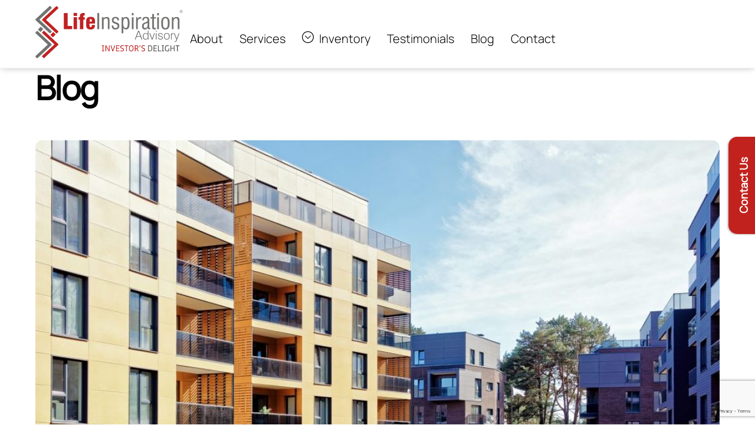

--- FILE ---
content_type: text/html; charset=UTF-8
request_url: https://lifeinspirations.in/category/blog/
body_size: 14768
content:
<!DOCTYPE html>
<html lang="en-US">
<head>
        <meta charset="UTF-8">
        <meta name="viewport" content="width=device-width, initial-scale=1, minimum-scale=1">
        <style id="tb_inline_styles" data-no-optimize="1">.tb_animation_on{overflow-x:hidden}.themify_builder .wow{visibility:hidden;animation-fill-mode:both}[data-tf-animation]{will-change:transform,opacity,visibility}.themify_builder .tf_lax_done{transition-duration:.8s;transition-timing-function:cubic-bezier(.165,.84,.44,1)}[data-sticky-active].tb_sticky_scroll_active{z-index:1}[data-sticky-active].tb_sticky_scroll_active .hide-on-stick{display:none}@media(min-width:1202px){.hide-desktop{width:0!important;height:0!important;padding:0!important;visibility:hidden!important;margin:0!important;display:table-column!important;background:0!important;content-visibility:hidden;overflow:hidden!important}}@media(min-width:769px) and (max-width:1201px){.hide-tablet_landscape{width:0!important;height:0!important;padding:0!important;visibility:hidden!important;margin:0!important;display:table-column!important;background:0!important;content-visibility:hidden;overflow:hidden!important}}@media(min-width:768px) and (max-width:768px){.hide-tablet{width:0!important;height:0!important;padding:0!important;visibility:hidden!important;margin:0!important;display:table-column!important;background:0!important;content-visibility:hidden;overflow:hidden!important}}@media(max-width:767px){.hide-mobile{width:0!important;height:0!important;padding:0!important;visibility:hidden!important;margin:0!important;display:table-column!important;background:0!important;content-visibility:hidden;overflow:hidden!important}}div.row_inner,div.module_subrow{--gutter:3.2%;--narrow:1.6%;--none:0%;}@media(max-width:768px){div.module-gallery-grid{--galn:var(--galt)}}@media(max-width:767px){
                .themify_map.tf_map_loaded{width:100%!important}
                .ui.builder_button,.ui.nav li a{padding:.525em 1.15em}
                .fullheight>.row_inner:not(.tb_col_count_1){min-height:0}
                div.module-gallery-grid{--galn:var(--galm);gap:8px}
            }</style><noscript><style>.themify_builder .wow,.wow .tf_lazy{visibility:visible!important}</style></noscript>        <style id="tf_lazy_common" data-no-optimize="1">
                        img{
                max-width:100%;
                height:auto
            }
                                    :where(.tf_in_flx,.tf_flx){display:inline-flex;flex-wrap:wrap;place-items:center}
            .tf_fa,:is(em,i) tf-lottie{display:inline-block;vertical-align:middle}:is(em,i) tf-lottie{width:1.5em;height:1.5em}.tf_fa{width:1em;height:1em;stroke-width:0;stroke:currentColor;overflow:visible;fill:currentColor;pointer-events:none;text-rendering:optimizeSpeed;buffered-rendering:static}#tf_svg symbol{overflow:visible}:where(.tf_lazy){position:relative;visibility:visible;display:block;opacity:.3}.wow .tf_lazy:not(.tf_swiper-slide){visibility:hidden;opacity:1}div.tf_audio_lazy audio{visibility:hidden;height:0;display:inline}.mejs-container{visibility:visible}.tf_iframe_lazy{transition:opacity .3s ease-in-out;min-height:10px}:where(.tf_flx),.tf_swiper-wrapper{display:flex}.tf_swiper-slide{flex-shrink:0;opacity:0;width:100%;height:100%}.tf_swiper-wrapper>br,.tf_lazy.tf_swiper-wrapper .tf_lazy:after,.tf_lazy.tf_swiper-wrapper .tf_lazy:before{display:none}.tf_lazy:after,.tf_lazy:before{content:'';display:inline-block;position:absolute;width:10px!important;height:10px!important;margin:0 3px;top:50%!important;inset-inline:auto 50%!important;border-radius:100%;background-color:currentColor;visibility:visible;animation:tf-hrz-loader infinite .75s cubic-bezier(.2,.68,.18,1.08)}.tf_lazy:after{width:6px!important;height:6px!important;inset-inline:50% auto!important;margin-top:3px;animation-delay:-.4s}@keyframes tf-hrz-loader{0%,100%{transform:scale(1);opacity:1}50%{transform:scale(.1);opacity:.6}}.tf_lazy_lightbox{position:fixed;background:rgba(11,11,11,.8);color:#ccc;top:0;left:0;display:flex;align-items:center;justify-content:center;z-index:999}.tf_lazy_lightbox .tf_lazy:after,.tf_lazy_lightbox .tf_lazy:before{background:#fff}.tf_vd_lazy,tf-lottie{display:flex;flex-wrap:wrap}tf-lottie{aspect-ratio:1.777}.tf_w.tf_vd_lazy video{width:100%;height:auto;position:static;object-fit:cover}
        </style>
        <link type="image/png" href="https://lifeinspirations.in/wp-content/uploads/2021/12/life-inspirations-favicon.png" rel="apple-touch-icon" /><link type="image/png" href="https://lifeinspirations.in/wp-content/uploads/2021/12/life-inspirations-favicon.png" rel="icon" /><title>Blog &#8211; Life Inspiration Advisory</title>
<meta name='robots' content='max-image-preview:large' />
	<style>img:is([sizes="auto" i], [sizes^="auto," i]) { contain-intrinsic-size: 3000px 1500px }</style>
	<link rel="alternate" type="application/rss+xml" title="Life Inspiration Advisory &raquo; Feed" href="https://lifeinspirations.in/feed/" />
<link rel="alternate" type="application/rss+xml" title="Life Inspiration Advisory &raquo; Comments Feed" href="https://lifeinspirations.in/comments/feed/" />
<link rel="alternate" type="application/rss+xml" title="Life Inspiration Advisory &raquo; Blog Category Feed" href="https://lifeinspirations.in/category/blog/feed/" />
<link rel="preload" href="https://lifeinspirations.in/wp-content/plugins/litespeed-cache/assets/css/litespeed-dummy.css?ver=6.8.3" as="style">
<style id='global-styles-inline-css'>
:root{--wp--preset--aspect-ratio--square: 1;--wp--preset--aspect-ratio--4-3: 4/3;--wp--preset--aspect-ratio--3-4: 3/4;--wp--preset--aspect-ratio--3-2: 3/2;--wp--preset--aspect-ratio--2-3: 2/3;--wp--preset--aspect-ratio--16-9: 16/9;--wp--preset--aspect-ratio--9-16: 9/16;--wp--preset--color--black: #000000;--wp--preset--color--cyan-bluish-gray: #abb8c3;--wp--preset--color--white: #ffffff;--wp--preset--color--pale-pink: #f78da7;--wp--preset--color--vivid-red: #cf2e2e;--wp--preset--color--luminous-vivid-orange: #ff6900;--wp--preset--color--luminous-vivid-amber: #fcb900;--wp--preset--color--light-green-cyan: #7bdcb5;--wp--preset--color--vivid-green-cyan: #00d084;--wp--preset--color--pale-cyan-blue: #8ed1fc;--wp--preset--color--vivid-cyan-blue: #0693e3;--wp--preset--color--vivid-purple: #9b51e0;--wp--preset--gradient--vivid-cyan-blue-to-vivid-purple: linear-gradient(135deg,rgba(6,147,227,1) 0%,rgb(155,81,224) 100%);--wp--preset--gradient--light-green-cyan-to-vivid-green-cyan: linear-gradient(135deg,rgb(122,220,180) 0%,rgb(0,208,130) 100%);--wp--preset--gradient--luminous-vivid-amber-to-luminous-vivid-orange: linear-gradient(135deg,rgba(252,185,0,1) 0%,rgba(255,105,0,1) 100%);--wp--preset--gradient--luminous-vivid-orange-to-vivid-red: linear-gradient(135deg,rgba(255,105,0,1) 0%,rgb(207,46,46) 100%);--wp--preset--gradient--very-light-gray-to-cyan-bluish-gray: linear-gradient(135deg,rgb(238,238,238) 0%,rgb(169,184,195) 100%);--wp--preset--gradient--cool-to-warm-spectrum: linear-gradient(135deg,rgb(74,234,220) 0%,rgb(151,120,209) 20%,rgb(207,42,186) 40%,rgb(238,44,130) 60%,rgb(251,105,98) 80%,rgb(254,248,76) 100%);--wp--preset--gradient--blush-light-purple: linear-gradient(135deg,rgb(255,206,236) 0%,rgb(152,150,240) 100%);--wp--preset--gradient--blush-bordeaux: linear-gradient(135deg,rgb(254,205,165) 0%,rgb(254,45,45) 50%,rgb(107,0,62) 100%);--wp--preset--gradient--luminous-dusk: linear-gradient(135deg,rgb(255,203,112) 0%,rgb(199,81,192) 50%,rgb(65,88,208) 100%);--wp--preset--gradient--pale-ocean: linear-gradient(135deg,rgb(255,245,203) 0%,rgb(182,227,212) 50%,rgb(51,167,181) 100%);--wp--preset--gradient--electric-grass: linear-gradient(135deg,rgb(202,248,128) 0%,rgb(113,206,126) 100%);--wp--preset--gradient--midnight: linear-gradient(135deg,rgb(2,3,129) 0%,rgb(40,116,252) 100%);--wp--preset--font-size--small: 13px;--wp--preset--font-size--medium: clamp(14px, 0.875rem + ((1vw - 3.2px) * 0.469), 20px);--wp--preset--font-size--large: clamp(22.041px, 1.378rem + ((1vw - 3.2px) * 1.091), 36px);--wp--preset--font-size--x-large: clamp(25.014px, 1.563rem + ((1vw - 3.2px) * 1.327), 42px);--wp--preset--font-family--system-font: -apple-system,BlinkMacSystemFont,"Segoe UI",Roboto,Oxygen-Sans,Ubuntu,Cantarell,"Helvetica Neue",sans-serif;--wp--preset--spacing--20: 0.44rem;--wp--preset--spacing--30: 0.67rem;--wp--preset--spacing--40: 1rem;--wp--preset--spacing--50: 1.5rem;--wp--preset--spacing--60: 2.25rem;--wp--preset--spacing--70: 3.38rem;--wp--preset--spacing--80: 5.06rem;--wp--preset--shadow--natural: 6px 6px 9px rgba(0, 0, 0, 0.2);--wp--preset--shadow--deep: 12px 12px 50px rgba(0, 0, 0, 0.4);--wp--preset--shadow--sharp: 6px 6px 0px rgba(0, 0, 0, 0.2);--wp--preset--shadow--outlined: 6px 6px 0px -3px rgba(255, 255, 255, 1), 6px 6px rgba(0, 0, 0, 1);--wp--preset--shadow--crisp: 6px 6px 0px rgba(0, 0, 0, 1);}:where(body) { margin: 0; }.wp-site-blocks > .alignleft { float: left; margin-right: 2em; }.wp-site-blocks > .alignright { float: right; margin-left: 2em; }.wp-site-blocks > .aligncenter { justify-content: center; margin-left: auto; margin-right: auto; }:where(.wp-site-blocks) > * { margin-block-start: 24px; margin-block-end: 0; }:where(.wp-site-blocks) > :first-child { margin-block-start: 0; }:where(.wp-site-blocks) > :last-child { margin-block-end: 0; }:root { --wp--style--block-gap: 24px; }:root :where(.is-layout-flow) > :first-child{margin-block-start: 0;}:root :where(.is-layout-flow) > :last-child{margin-block-end: 0;}:root :where(.is-layout-flow) > *{margin-block-start: 24px;margin-block-end: 0;}:root :where(.is-layout-constrained) > :first-child{margin-block-start: 0;}:root :where(.is-layout-constrained) > :last-child{margin-block-end: 0;}:root :where(.is-layout-constrained) > *{margin-block-start: 24px;margin-block-end: 0;}:root :where(.is-layout-flex){gap: 24px;}:root :where(.is-layout-grid){gap: 24px;}.is-layout-flow > .alignleft{float: left;margin-inline-start: 0;margin-inline-end: 2em;}.is-layout-flow > .alignright{float: right;margin-inline-start: 2em;margin-inline-end: 0;}.is-layout-flow > .aligncenter{margin-left: auto !important;margin-right: auto !important;}.is-layout-constrained > .alignleft{float: left;margin-inline-start: 0;margin-inline-end: 2em;}.is-layout-constrained > .alignright{float: right;margin-inline-start: 2em;margin-inline-end: 0;}.is-layout-constrained > .aligncenter{margin-left: auto !important;margin-right: auto !important;}.is-layout-constrained > :where(:not(.alignleft):not(.alignright):not(.alignfull)){margin-left: auto !important;margin-right: auto !important;}body .is-layout-flex{display: flex;}.is-layout-flex{flex-wrap: wrap;align-items: center;}.is-layout-flex > :is(*, div){margin: 0;}body .is-layout-grid{display: grid;}.is-layout-grid > :is(*, div){margin: 0;}body{font-family: var(--wp--preset--font-family--system-font);font-size: var(--wp--preset--font-size--medium);line-height: 1.6;padding-top: 0px;padding-right: 0px;padding-bottom: 0px;padding-left: 0px;}a:where(:not(.wp-element-button)){text-decoration: underline;}:root :where(.wp-element-button, .wp-block-button__link){background-color: #32373c;border-width: 0;color: #fff;font-family: inherit;font-size: inherit;line-height: inherit;padding: calc(0.667em + 2px) calc(1.333em + 2px);text-decoration: none;}.has-black-color{color: var(--wp--preset--color--black) !important;}.has-cyan-bluish-gray-color{color: var(--wp--preset--color--cyan-bluish-gray) !important;}.has-white-color{color: var(--wp--preset--color--white) !important;}.has-pale-pink-color{color: var(--wp--preset--color--pale-pink) !important;}.has-vivid-red-color{color: var(--wp--preset--color--vivid-red) !important;}.has-luminous-vivid-orange-color{color: var(--wp--preset--color--luminous-vivid-orange) !important;}.has-luminous-vivid-amber-color{color: var(--wp--preset--color--luminous-vivid-amber) !important;}.has-light-green-cyan-color{color: var(--wp--preset--color--light-green-cyan) !important;}.has-vivid-green-cyan-color{color: var(--wp--preset--color--vivid-green-cyan) !important;}.has-pale-cyan-blue-color{color: var(--wp--preset--color--pale-cyan-blue) !important;}.has-vivid-cyan-blue-color{color: var(--wp--preset--color--vivid-cyan-blue) !important;}.has-vivid-purple-color{color: var(--wp--preset--color--vivid-purple) !important;}.has-black-background-color{background-color: var(--wp--preset--color--black) !important;}.has-cyan-bluish-gray-background-color{background-color: var(--wp--preset--color--cyan-bluish-gray) !important;}.has-white-background-color{background-color: var(--wp--preset--color--white) !important;}.has-pale-pink-background-color{background-color: var(--wp--preset--color--pale-pink) !important;}.has-vivid-red-background-color{background-color: var(--wp--preset--color--vivid-red) !important;}.has-luminous-vivid-orange-background-color{background-color: var(--wp--preset--color--luminous-vivid-orange) !important;}.has-luminous-vivid-amber-background-color{background-color: var(--wp--preset--color--luminous-vivid-amber) !important;}.has-light-green-cyan-background-color{background-color: var(--wp--preset--color--light-green-cyan) !important;}.has-vivid-green-cyan-background-color{background-color: var(--wp--preset--color--vivid-green-cyan) !important;}.has-pale-cyan-blue-background-color{background-color: var(--wp--preset--color--pale-cyan-blue) !important;}.has-vivid-cyan-blue-background-color{background-color: var(--wp--preset--color--vivid-cyan-blue) !important;}.has-vivid-purple-background-color{background-color: var(--wp--preset--color--vivid-purple) !important;}.has-black-border-color{border-color: var(--wp--preset--color--black) !important;}.has-cyan-bluish-gray-border-color{border-color: var(--wp--preset--color--cyan-bluish-gray) !important;}.has-white-border-color{border-color: var(--wp--preset--color--white) !important;}.has-pale-pink-border-color{border-color: var(--wp--preset--color--pale-pink) !important;}.has-vivid-red-border-color{border-color: var(--wp--preset--color--vivid-red) !important;}.has-luminous-vivid-orange-border-color{border-color: var(--wp--preset--color--luminous-vivid-orange) !important;}.has-luminous-vivid-amber-border-color{border-color: var(--wp--preset--color--luminous-vivid-amber) !important;}.has-light-green-cyan-border-color{border-color: var(--wp--preset--color--light-green-cyan) !important;}.has-vivid-green-cyan-border-color{border-color: var(--wp--preset--color--vivid-green-cyan) !important;}.has-pale-cyan-blue-border-color{border-color: var(--wp--preset--color--pale-cyan-blue) !important;}.has-vivid-cyan-blue-border-color{border-color: var(--wp--preset--color--vivid-cyan-blue) !important;}.has-vivid-purple-border-color{border-color: var(--wp--preset--color--vivid-purple) !important;}.has-vivid-cyan-blue-to-vivid-purple-gradient-background{background: var(--wp--preset--gradient--vivid-cyan-blue-to-vivid-purple) !important;}.has-light-green-cyan-to-vivid-green-cyan-gradient-background{background: var(--wp--preset--gradient--light-green-cyan-to-vivid-green-cyan) !important;}.has-luminous-vivid-amber-to-luminous-vivid-orange-gradient-background{background: var(--wp--preset--gradient--luminous-vivid-amber-to-luminous-vivid-orange) !important;}.has-luminous-vivid-orange-to-vivid-red-gradient-background{background: var(--wp--preset--gradient--luminous-vivid-orange-to-vivid-red) !important;}.has-very-light-gray-to-cyan-bluish-gray-gradient-background{background: var(--wp--preset--gradient--very-light-gray-to-cyan-bluish-gray) !important;}.has-cool-to-warm-spectrum-gradient-background{background: var(--wp--preset--gradient--cool-to-warm-spectrum) !important;}.has-blush-light-purple-gradient-background{background: var(--wp--preset--gradient--blush-light-purple) !important;}.has-blush-bordeaux-gradient-background{background: var(--wp--preset--gradient--blush-bordeaux) !important;}.has-luminous-dusk-gradient-background{background: var(--wp--preset--gradient--luminous-dusk) !important;}.has-pale-ocean-gradient-background{background: var(--wp--preset--gradient--pale-ocean) !important;}.has-electric-grass-gradient-background{background: var(--wp--preset--gradient--electric-grass) !important;}.has-midnight-gradient-background{background: var(--wp--preset--gradient--midnight) !important;}.has-small-font-size{font-size: var(--wp--preset--font-size--small) !important;}.has-medium-font-size{font-size: var(--wp--preset--font-size--medium) !important;}.has-large-font-size{font-size: var(--wp--preset--font-size--large) !important;}.has-x-large-font-size{font-size: var(--wp--preset--font-size--x-large) !important;}.has-system-font-font-family{font-family: var(--wp--preset--font-family--system-font) !important;}
:root :where(.wp-block-pullquote){font-size: clamp(0.984em, 0.984rem + ((1vw - 0.2em) * 0.645), 1.5em);line-height: 1.6;}
</style>
<link rel="preload" href="https://lifeinspirations.in/wp-content/plugins/contact-form-7/includes/css/styles.css?ver=6.1.1" as="style"><link rel='stylesheet' id='contact-form-7-css' href='https://lifeinspirations.in/wp-content/plugins/contact-form-7/includes/css/styles.css?ver=6.1.1' media='all' />
<link rel="preload" href="https://lifeinspirations.in/wp-content/themes/themify-ultra-child/assets/css/slick.css?ver=6.8.3" as="style"><link rel='stylesheet' id='slick-css-css' href='https://lifeinspirations.in/wp-content/themes/themify-ultra-child/assets/css/slick.css?ver=6.8.3' media='all' />
<link rel="preload" href="https://lifeinspirations.in/wp-content/themes/themify-ultra-child/assets/css/magnific-popup.css?ver=6.8.3" as="style"><link rel='stylesheet' id='magnific-theme-css-css' href='https://lifeinspirations.in/wp-content/themes/themify-ultra-child/assets/css/magnific-popup.css?ver=6.8.3' media='all' />
<script src="https://lifeinspirations.in/wp-includes/js/jquery/jquery.min.js?ver=3.7.1" id="jquery-core-js"></script>
<script src="https://lifeinspirations.in/wp-includes/js/jquery/jquery-migrate.min.js?ver=3.4.1" id="jquery-migrate-js"></script>
<script defer="defer" src="https://lifeinspirations.in/wp-content/themes/themify-ultra-child/assets/js/jquery.magnific-popup.js?ver=6.8.3" id="magnific-theme-js-js"></script>
<script defer="defer" src="https://lifeinspirations.in/wp-content/themes/themify-ultra-child/assets/js/slick.js?ver=6.8.3" id="slick-js-js"></script>
<script defer="defer" src="https://lifeinspirations.in/wp-content/themes/themify-ultra-child/assets/js/custom.js?ver=6.8.3" id="custom-js-js"></script>
<link rel="https://api.w.org/" href="https://lifeinspirations.in/wp-json/" /><link rel="alternate" title="JSON" type="application/json" href="https://lifeinspirations.in/wp-json/wp/v2/categories/1" /><link rel="EditURI" type="application/rsd+xml" title="RSD" href="https://lifeinspirations.in/xmlrpc.php?rsd" />
<meta name="generator" content="WordPress 6.8.3" />

	<style>
	@keyframes themifyAnimatedBG{
		0%{background-color:#33baab}100%{background-color:#e33b9e}50%{background-color:#4961d7}33.3%{background-color:#2ea85c}25%{background-color:#2bb8ed}20%{background-color:#dd5135}
	}
	.module_row.animated-bg{
		animation:themifyAnimatedBG 30000ms infinite alternate
	}
	</style>
	<style>.recentcomments a{display:inline !important;padding:0 !important;margin:0 !important;}</style><link rel="prefetch" href="https://lifeinspirations.in/wp-content/themes/themify-ultra/js/themify-script.js?ver=7.9.5" as="script" fetchpriority="low"><link rel="prefetch" href="https://lifeinspirations.in/wp-content/themes/themify-ultra/themify/js/modules/themify-sidemenu.js?ver=8.0.6" as="script" fetchpriority="low"><link rel="preload" href="https://lifeinspirations.in/wp-content/uploads/2022/09/Life-Inspiration-revised-logo.png" as="image"><style id="tf_gf_fonts_style">@font-face{font-family:'Manrope';font-weight:300;font-display:swap;src:url(https://fonts.gstatic.com/s/manrope/v20/xn7gYHE41ni1AdIRggqxSuXd.woff2) format('woff2');unicode-range:U+0460-052F,U+1C80-1C8A,U+20B4,U+2DE0-2DFF,U+A640-A69F,U+FE2E-FE2F;}@font-face{font-family:'Manrope';font-weight:300;font-display:swap;src:url(https://fonts.gstatic.com/s/manrope/v20/xn7gYHE41ni1AdIRggOxSuXd.woff2) format('woff2');unicode-range:U+0301,U+0400-045F,U+0490-0491,U+04B0-04B1,U+2116;}@font-face{font-family:'Manrope';font-weight:300;font-display:swap;src:url(https://fonts.gstatic.com/s/manrope/v20/xn7gYHE41ni1AdIRggSxSuXd.woff2) format('woff2');unicode-range:U+0370-0377,U+037A-037F,U+0384-038A,U+038C,U+038E-03A1,U+03A3-03FF;}@font-face{font-family:'Manrope';font-weight:300;font-display:swap;src:url(https://fonts.gstatic.com/s/manrope/v20/xn7gYHE41ni1AdIRggixSuXd.woff2) format('woff2');unicode-range:U+0102-0103,U+0110-0111,U+0128-0129,U+0168-0169,U+01A0-01A1,U+01AF-01B0,U+0300-0301,U+0303-0304,U+0308-0309,U+0323,U+0329,U+1EA0-1EF9,U+20AB;}@font-face{font-family:'Manrope';font-weight:300;font-display:swap;src:url(https://fonts.gstatic.com/s/manrope/v20/xn7gYHE41ni1AdIRggmxSuXd.woff2) format('woff2');unicode-range:U+0100-02BA,U+02BD-02C5,U+02C7-02CC,U+02CE-02D7,U+02DD-02FF,U+0304,U+0308,U+0329,U+1D00-1DBF,U+1E00-1E9F,U+1EF2-1EFF,U+2020,U+20A0-20AB,U+20AD-20C0,U+2113,U+2C60-2C7F,U+A720-A7FF;}@font-face{font-family:'Manrope';font-weight:300;font-display:swap;src:url(https://fonts.gstatic.com/s/manrope/v20/xn7gYHE41ni1AdIRggexSg.woff2) format('woff2');unicode-range:U+0000-00FF,U+0131,U+0152-0153,U+02BB-02BC,U+02C6,U+02DA,U+02DC,U+0304,U+0308,U+0329,U+2000-206F,U+20AC,U+2122,U+2191,U+2193,U+2212,U+2215,U+FEFF,U+FFFD;}@font-face{font-family:'Manrope';font-display:swap;src:url(https://fonts.gstatic.com/s/manrope/v20/xn7gYHE41ni1AdIRggqxSuXd.woff2) format('woff2');unicode-range:U+0460-052F,U+1C80-1C8A,U+20B4,U+2DE0-2DFF,U+A640-A69F,U+FE2E-FE2F;}@font-face{font-family:'Manrope';font-display:swap;src:url(https://fonts.gstatic.com/s/manrope/v20/xn7gYHE41ni1AdIRggOxSuXd.woff2) format('woff2');unicode-range:U+0301,U+0400-045F,U+0490-0491,U+04B0-04B1,U+2116;}@font-face{font-family:'Manrope';font-display:swap;src:url(https://fonts.gstatic.com/s/manrope/v20/xn7gYHE41ni1AdIRggSxSuXd.woff2) format('woff2');unicode-range:U+0370-0377,U+037A-037F,U+0384-038A,U+038C,U+038E-03A1,U+03A3-03FF;}@font-face{font-family:'Manrope';font-display:swap;src:url(https://fonts.gstatic.com/s/manrope/v20/xn7gYHE41ni1AdIRggixSuXd.woff2) format('woff2');unicode-range:U+0102-0103,U+0110-0111,U+0128-0129,U+0168-0169,U+01A0-01A1,U+01AF-01B0,U+0300-0301,U+0303-0304,U+0308-0309,U+0323,U+0329,U+1EA0-1EF9,U+20AB;}@font-face{font-family:'Manrope';font-display:swap;src:url(https://fonts.gstatic.com/s/manrope/v20/xn7gYHE41ni1AdIRggmxSuXd.woff2) format('woff2');unicode-range:U+0100-02BA,U+02BD-02C5,U+02C7-02CC,U+02CE-02D7,U+02DD-02FF,U+0304,U+0308,U+0329,U+1D00-1DBF,U+1E00-1E9F,U+1EF2-1EFF,U+2020,U+20A0-20AB,U+20AD-20C0,U+2113,U+2C60-2C7F,U+A720-A7FF;}@font-face{font-family:'Manrope';font-display:swap;src:url(https://fonts.gstatic.com/s/manrope/v20/xn7gYHE41ni1AdIRggexSg.woff2) format('woff2');unicode-range:U+0000-00FF,U+0131,U+0152-0153,U+02BB-02BC,U+02C6,U+02DA,U+02DC,U+0304,U+0308,U+0329,U+2000-206F,U+20AC,U+2122,U+2191,U+2193,U+2212,U+2215,U+FEFF,U+FFFD;}@font-face{font-family:'Public Sans';font-style:italic;font-display:swap;src:url(https://fonts.gstatic.com/s/publicsans/v21/ijwTs572Xtc6ZYQws9YVwnNDTJPax9k0.woff2) format('woff2');unicode-range:U+0102-0103,U+0110-0111,U+0128-0129,U+0168-0169,U+01A0-01A1,U+01AF-01B0,U+0300-0301,U+0303-0304,U+0308-0309,U+0323,U+0329,U+1EA0-1EF9,U+20AB;}@font-face{font-family:'Public Sans';font-style:italic;font-display:swap;src:url(https://fonts.gstatic.com/s/publicsans/v21/ijwTs572Xtc6ZYQws9YVwnNDTJLax9k0.woff2) format('woff2');unicode-range:U+0100-02BA,U+02BD-02C5,U+02C7-02CC,U+02CE-02D7,U+02DD-02FF,U+0304,U+0308,U+0329,U+1D00-1DBF,U+1E00-1E9F,U+1EF2-1EFF,U+2020,U+20A0-20AB,U+20AD-20C0,U+2113,U+2C60-2C7F,U+A720-A7FF;}@font-face{font-family:'Public Sans';font-style:italic;font-display:swap;src:url(https://fonts.gstatic.com/s/publicsans/v21/ijwTs572Xtc6ZYQws9YVwnNDTJzaxw.woff2) format('woff2');unicode-range:U+0000-00FF,U+0131,U+0152-0153,U+02BB-02BC,U+02C6,U+02DA,U+02DC,U+0304,U+0308,U+0329,U+2000-206F,U+20AC,U+2122,U+2191,U+2193,U+2212,U+2215,U+FEFF,U+FFFD;}@font-face{font-family:'Public Sans';font-style:italic;font-weight:600;font-display:swap;src:url(https://fonts.gstatic.com/s/publicsans/v21/ijwTs572Xtc6ZYQws9YVwnNDTJPax9k0.woff2) format('woff2');unicode-range:U+0102-0103,U+0110-0111,U+0128-0129,U+0168-0169,U+01A0-01A1,U+01AF-01B0,U+0300-0301,U+0303-0304,U+0308-0309,U+0323,U+0329,U+1EA0-1EF9,U+20AB;}@font-face{font-family:'Public Sans';font-style:italic;font-weight:600;font-display:swap;src:url(https://fonts.gstatic.com/s/publicsans/v21/ijwTs572Xtc6ZYQws9YVwnNDTJLax9k0.woff2) format('woff2');unicode-range:U+0100-02BA,U+02BD-02C5,U+02C7-02CC,U+02CE-02D7,U+02DD-02FF,U+0304,U+0308,U+0329,U+1D00-1DBF,U+1E00-1E9F,U+1EF2-1EFF,U+2020,U+20A0-20AB,U+20AD-20C0,U+2113,U+2C60-2C7F,U+A720-A7FF;}@font-face{font-family:'Public Sans';font-style:italic;font-weight:600;font-display:swap;src:url(https://fonts.gstatic.com/s/publicsans/v21/ijwTs572Xtc6ZYQws9YVwnNDTJzaxw.woff2) format('woff2');unicode-range:U+0000-00FF,U+0131,U+0152-0153,U+02BB-02BC,U+02C6,U+02DA,U+02DC,U+0304,U+0308,U+0329,U+2000-206F,U+20AC,U+2122,U+2191,U+2193,U+2212,U+2215,U+FEFF,U+FFFD;}@font-face{font-family:'Public Sans';font-style:italic;font-weight:700;font-display:swap;src:url(https://fonts.gstatic.com/s/publicsans/v21/ijwTs572Xtc6ZYQws9YVwnNDTJPax9k0.woff2) format('woff2');unicode-range:U+0102-0103,U+0110-0111,U+0128-0129,U+0168-0169,U+01A0-01A1,U+01AF-01B0,U+0300-0301,U+0303-0304,U+0308-0309,U+0323,U+0329,U+1EA0-1EF9,U+20AB;}@font-face{font-family:'Public Sans';font-style:italic;font-weight:700;font-display:swap;src:url(https://fonts.gstatic.com/s/publicsans/v21/ijwTs572Xtc6ZYQws9YVwnNDTJLax9k0.woff2) format('woff2');unicode-range:U+0100-02BA,U+02BD-02C5,U+02C7-02CC,U+02CE-02D7,U+02DD-02FF,U+0304,U+0308,U+0329,U+1D00-1DBF,U+1E00-1E9F,U+1EF2-1EFF,U+2020,U+20A0-20AB,U+20AD-20C0,U+2113,U+2C60-2C7F,U+A720-A7FF;}@font-face{font-family:'Public Sans';font-style:italic;font-weight:700;font-display:swap;src:url(https://fonts.gstatic.com/s/publicsans/v21/ijwTs572Xtc6ZYQws9YVwnNDTJzaxw.woff2) format('woff2');unicode-range:U+0000-00FF,U+0131,U+0152-0153,U+02BB-02BC,U+02C6,U+02DA,U+02DC,U+0304,U+0308,U+0329,U+2000-206F,U+20AC,U+2122,U+2191,U+2193,U+2212,U+2215,U+FEFF,U+FFFD;}@font-face{font-family:'Public Sans';font-display:swap;src:url(https://fonts.gstatic.com/s/publicsans/v21/ijwRs572Xtc6ZYQws9YVwnNJfJ7Cww.woff2) format('woff2');unicode-range:U+0102-0103,U+0110-0111,U+0128-0129,U+0168-0169,U+01A0-01A1,U+01AF-01B0,U+0300-0301,U+0303-0304,U+0308-0309,U+0323,U+0329,U+1EA0-1EF9,U+20AB;}@font-face{font-family:'Public Sans';font-display:swap;src:url(https://fonts.gstatic.com/s/publicsans/v21/ijwRs572Xtc6ZYQws9YVwnNIfJ7Cww.woff2) format('woff2');unicode-range:U+0100-02BA,U+02BD-02C5,U+02C7-02CC,U+02CE-02D7,U+02DD-02FF,U+0304,U+0308,U+0329,U+1D00-1DBF,U+1E00-1E9F,U+1EF2-1EFF,U+2020,U+20A0-20AB,U+20AD-20C0,U+2113,U+2C60-2C7F,U+A720-A7FF;}@font-face{font-family:'Public Sans';font-display:swap;src:url(https://fonts.gstatic.com/s/publicsans/v21/ijwRs572Xtc6ZYQws9YVwnNGfJ4.woff2) format('woff2');unicode-range:U+0000-00FF,U+0131,U+0152-0153,U+02BB-02BC,U+02C6,U+02DA,U+02DC,U+0304,U+0308,U+0329,U+2000-206F,U+20AC,U+2122,U+2191,U+2193,U+2212,U+2215,U+FEFF,U+FFFD;}@font-face{font-family:'Public Sans';font-weight:600;font-display:swap;src:url(https://fonts.gstatic.com/s/publicsans/v21/ijwRs572Xtc6ZYQws9YVwnNJfJ7Cww.woff2) format('woff2');unicode-range:U+0102-0103,U+0110-0111,U+0128-0129,U+0168-0169,U+01A0-01A1,U+01AF-01B0,U+0300-0301,U+0303-0304,U+0308-0309,U+0323,U+0329,U+1EA0-1EF9,U+20AB;}@font-face{font-family:'Public Sans';font-weight:600;font-display:swap;src:url(https://fonts.gstatic.com/s/publicsans/v21/ijwRs572Xtc6ZYQws9YVwnNIfJ7Cww.woff2) format('woff2');unicode-range:U+0100-02BA,U+02BD-02C5,U+02C7-02CC,U+02CE-02D7,U+02DD-02FF,U+0304,U+0308,U+0329,U+1D00-1DBF,U+1E00-1E9F,U+1EF2-1EFF,U+2020,U+20A0-20AB,U+20AD-20C0,U+2113,U+2C60-2C7F,U+A720-A7FF;}@font-face{font-family:'Public Sans';font-weight:600;font-display:swap;src:url(https://fonts.gstatic.com/s/publicsans/v21/ijwRs572Xtc6ZYQws9YVwnNGfJ4.woff2) format('woff2');unicode-range:U+0000-00FF,U+0131,U+0152-0153,U+02BB-02BC,U+02C6,U+02DA,U+02DC,U+0304,U+0308,U+0329,U+2000-206F,U+20AC,U+2122,U+2191,U+2193,U+2212,U+2215,U+FEFF,U+FFFD;}@font-face{font-family:'Public Sans';font-weight:700;font-display:swap;src:url(https://fonts.gstatic.com/s/publicsans/v21/ijwRs572Xtc6ZYQws9YVwnNJfJ7Cww.woff2) format('woff2');unicode-range:U+0102-0103,U+0110-0111,U+0128-0129,U+0168-0169,U+01A0-01A1,U+01AF-01B0,U+0300-0301,U+0303-0304,U+0308-0309,U+0323,U+0329,U+1EA0-1EF9,U+20AB;}@font-face{font-family:'Public Sans';font-weight:700;font-display:swap;src:url(https://fonts.gstatic.com/s/publicsans/v21/ijwRs572Xtc6ZYQws9YVwnNIfJ7Cww.woff2) format('woff2');unicode-range:U+0100-02BA,U+02BD-02C5,U+02C7-02CC,U+02CE-02D7,U+02DD-02FF,U+0304,U+0308,U+0329,U+1D00-1DBF,U+1E00-1E9F,U+1EF2-1EFF,U+2020,U+20A0-20AB,U+20AD-20C0,U+2113,U+2C60-2C7F,U+A720-A7FF;}@font-face{font-family:'Public Sans';font-weight:700;font-display:swap;src:url(https://fonts.gstatic.com/s/publicsans/v21/ijwRs572Xtc6ZYQws9YVwnNGfJ4.woff2) format('woff2');unicode-range:U+0000-00FF,U+0131,U+0152-0153,U+02BB-02BC,U+02C6,U+02DA,U+02DC,U+0304,U+0308,U+0329,U+2000-206F,U+20AC,U+2122,U+2191,U+2193,U+2212,U+2215,U+FEFF,U+FFFD;}</style><link rel="preload" fetchpriority="high" href="https://lifeinspirations.in/wp-content/uploads/themify-concate/704156384/themify-4138549779.css" as="style"><link fetchpriority="high" id="themify_concate-css" rel="stylesheet" href="https://lifeinspirations.in/wp-content/uploads/themify-concate/704156384/themify-4138549779.css"></head>
<body class="archive category category-blog category-1 wp-theme-themify-ultra wp-child-theme-themify-ultra-child skin-default sidebar-none default_width no-home tb_animation_on ready-view header-horizontal fixed-header-enabled footer-block tagline-off social-widget-off search-off revealing-footer footer-widgets-off footer-menu-navigation-off header-widgets-off sidemenu-active">
<a class="screen-reader-text skip-to-content" href="#content">Skip to content</a><svg id="tf_svg" style="display:none"><defs><symbol id="tf-ti-arrow-circle-down" viewBox="0 0 32 32"><path d="M22.88 11.56 16 18.44l-6.88-6.88-1.3 1.32L16 21.13l8.19-8.25zM32 16c0-8.81-7.19-16-16-16S0 7.19 0 16s7.19 16 16 16 16-7.19 16-16zm-1.88 0a14.12 14.12 0 1 1-28.28.02A14.12 14.12 0 0 1 30.13 16z"/></symbol></defs></svg><script> </script><div id="pagewrap" class="tf_box hfeed site">
					<div id="headerwrap"  class=' tf_box'>

			
			                                                    <div class="header-icons tf_hide">
                                <a id="menu-icon" class="tf_inline_b tf_text_dec" href="#mobile-menu" aria-label="Menu"><span class="menu-icon-inner tf_inline_b tf_vmiddle tf_overflow"></span><span class="screen-reader-text">Menu</span></a>
				                            </div>
                        
			<header id="header" class="tf_box pagewidth tf_clearfix" itemscope="itemscope" itemtype="https://schema.org/WPHeader">

	            
	            <div class="header-bar tf_box">
				    <div id="site-logo"><a href="https://lifeinspirations.in" title="Life Inspiration Advisory"><img  src="https://lifeinspirations.in/wp-content/uploads/2022/09/Life-Inspiration-revised-logo.png" alt="Life Inspiration Advisory" class="site-logo-image" width="250" data-tf-not-load="1" fetchpriority="high"></a></div>				</div>
				<!-- /.header-bar -->

									<div id="mobile-menu" class="sidemenu sidemenu-off tf_scrollbar">
												
						<div class="navbar-wrapper tf_clearfix">
                            														
							
							
							<nav id="main-nav-wrap" itemscope="itemscope" itemtype="https://schema.org/SiteNavigationElement">
								<ul id="main-nav" class="main-nav tf_clearfix tf_box"><li  id="menu-item-1339" class="menu-item-page-1175 menu-item menu-item-type-post_type menu-item-object-page menu-item-1339"><a  href="https://lifeinspirations.in/about/">About</a> </li>
<li  id="menu-item-39" class="menu-item-page-25 menu-item menu-item-type-post_type menu-item-object-page menu-item-39"><a  href="https://lifeinspirations.in/services/">Services</a> </li>
<li  id="menu-item-239" class="menu-item-custom-239 menu-item menu-item-type-custom menu-item-object-custom menu-item-has-children has-sub-menu menu-item-239" aria-haspopup="true"><a  href="#"><em> <svg  class="tf_fa tf-ti-arrow-circle-down" aria-hidden="true"><use href="#tf-ti-arrow-circle-down"></use></svg></em> Inventory<span class="child-arrow"></span></a> <ul class="sub-menu"><li  id="menu-item-481" class="menu-item-page-465 menu-item menu-item-type-post_type menu-item-object-page menu-item-481 menu-page-465-parent-239"><a  href="https://lifeinspirations.in/inventory/residential/">Residential</a> </li>
<li  id="menu-item-480" class="menu-item-page-472 menu-item menu-item-type-post_type menu-item-object-page menu-item-480 menu-page-472-parent-239"><a  href="https://lifeinspirations.in/inventory/commercial/">Commercial</a> </li>
<li  id="menu-item-479" class="menu-item-page-476 menu-item menu-item-type-post_type menu-item-object-page menu-item-479 menu-page-476-parent-239"><a  href="https://lifeinspirations.in/inventory/preleased/">Preleased</a> </li>
</ul></li>
<li  id="menu-item-38" class="menu-item-page-27 menu-item menu-item-type-post_type menu-item-object-page menu-item-38"><a  href="https://lifeinspirations.in/testimonials/">Testimonials</a> </li>
<li  id="menu-item-36" class="menu-item-page-31 menu-item menu-item-type-post_type menu-item-object-page menu-item-36"><a  href="https://lifeinspirations.in/blog/">Blog</a> </li>
<li  id="menu-item-35" class="menu-item-page-33 menu-item menu-item-type-post_type menu-item-object-page menu-item-35"><a  href="https://lifeinspirations.in/contact/">Contact</a> </li>
</ul>							</nav>
							<!-- /#main-nav-wrap -->
                                                    </div>

						
							<a id="menu-icon-close" aria-label="Close menu" class="tf_close tf_hide" href="#"><span class="screen-reader-text">Close Menu</span></a>

																	</div><!-- #mobile-menu -->
                     					<!-- /#mobile-menu -->
				
				
				
			</header>
			<!-- /#header -->
				        
		</div>
		<!-- /#headerwrap -->
	
	<div id="body" class="tf_box tf_clear tf_mw tf_clearfix">
		
	<!-- layout-container -->
<div id="layout" class="pagewidth tf_box tf_clearfix">
        <!-- content -->
    <main id="content" class="tf_box tf_clearfix">
	 <h1 itemprop="name" class="page-title">Blog </h1>        <div  id="loops-wrapper" class="loops-wrapper infinite classic list-post tf_clear tf_clearfix" data-lazy="1">
                    <article id="post-2214" class="post tf_clearfix post-2214 type-post status-publish format-standard has-post-thumbnail hentry category-blog tag-first-home tag-first-home-buyer tag-residential-flat tag-residential-property has-post-title has-post-date has-post-category has-post-tag has-post-comment has-post-author ">
	    
	                <figure class="post-image tf_clearfix">
                                                            <a href="https://lifeinspirations.in/blog/the-complete-guide-for-first-time-home-buyers-in-india/">
                                        <img src="https://lifeinspirations.in/wp-content/uploads/2022/11/The-Complete-Guide-for-First-Time-Home-Buyers-in-India-Life-Inspiration-Advisory-1024x767-1160x665.jpg" width="1160" height="665" class="wp-post-image wp-image-2217" title="The Complete Guide for First-Time Home Buyers in India- Life Inspiration Advisory" alt="The Complete Guide for First-Time Home Buyers in India- Life Inspiration Advisory">                                                                    </a>
                                                                </figure>
                    	<div class="post-content">
		<div class="post-content-inner">

								<div class="post-date-wrap post-date-inline">
		<time class="post-date entry-date updated" datetime="2022-11-07">
					<span class="year">November 7, 2022</span>
				</time>
	</div><!-- .post-date-wrap -->
				
			<h2 class="post-title entry-title"><a href="https://lifeinspirations.in/blog/the-complete-guide-for-first-time-home-buyers-in-india/">The Complete Guide for First-Time Home Buyers in India</a></h2>
			
			
			        <div class="entry-content">

        
            
                
            
        </div><!-- /.entry-content -->
        
		</div>
		<!-- /.post-content-inner -->
	</div>
	<!-- /.post-content -->
	
</article>
<!-- /.post -->
                        <article id="post-2032" class="post tf_clearfix post-2032 type-post status-publish format-standard has-post-thumbnail hentry category-blog tag-indian-realtor tag-pune-real-estate tag-residential-property tag-residential-property-in-pune has-post-title has-post-date has-post-category has-post-tag has-post-comment has-post-author ">
	    
	                <figure class="post-image tf_clearfix">
                                                            <a href="https://lifeinspirations.in/blog/residential-property-in-pune/">
                                        <img src="https://lifeinspirations.in/wp-content/uploads/2022/08/Residential-Property-in-Pune-Cover-1024x767-1160x665.jpg" width="1160" height="665" class="wp-post-image wp-image-2110" title="Residential Property in Pune Cover" alt="Residential Property in Pune - Life Inspiration Advisory">                                                                    </a>
                                                                </figure>
                    	<div class="post-content">
		<div class="post-content-inner">

								<div class="post-date-wrap post-date-inline">
		<time class="post-date entry-date updated" datetime="2022-08-21">
					<span class="year">August 21, 2022</span>
				</time>
	</div><!-- .post-date-wrap -->
				
			<h2 class="post-title entry-title"><a href="https://lifeinspirations.in/blog/residential-property-in-pune/">Residential Property in Pune</a></h2>
			
			
			        <div class="entry-content">

        
            
                
            
        </div><!-- /.entry-content -->
        
		</div>
		<!-- /.post-content-inner -->
	</div>
	<!-- /.post-content -->
	
</article>
<!-- /.post -->
                        <article id="post-2023" class="post tf_clearfix post-2023 type-post status-publish format-standard has-post-thumbnail hentry category-blog tag-indian-realtor tag-inflation-investments tag-investment-strategy tag-real-estate-investment tag-real-estate-trends has-post-title has-post-date has-post-category has-post-tag has-post-comment has-post-author ">
	    
	                <figure class="post-image tf_clearfix">
                                                            <a href="https://lifeinspirations.in/blog/real-estate-trends-in-2022/">
                                        <img src="https://lifeinspirations.in/wp-content/uploads/2022/07/Real-Estate-Trends-1024x767-1160x665.jpg" width="1160" height="665" class="wp-post-image wp-image-2029" title="Real Estate Trends" alt="Real Estate Trends - Life Inspiration Advisory">                                                                    </a>
                                                                </figure>
                    	<div class="post-content">
		<div class="post-content-inner">

								<div class="post-date-wrap post-date-inline">
		<time class="post-date entry-date updated" datetime="2022-07-28">
					<span class="year">July 28, 2022</span>
				</time>
	</div><!-- .post-date-wrap -->
				
			<h2 class="post-title entry-title"><a href="https://lifeinspirations.in/blog/real-estate-trends-in-2022/">Real Estate Trends in 2022</a></h2>
			
			
			        <div class="entry-content">

        
            
                
            
        </div><!-- /.entry-content -->
        
		</div>
		<!-- /.post-content-inner -->
	</div>
	<!-- /.post-content -->
	
</article>
<!-- /.post -->
                        <article id="post-1977" class="post tf_clearfix post-1977 type-post status-publish format-standard has-post-thumbnail hentry category-blog tag-commercial-properties tag-fractional-investment tag-fractional-ownership tag-investment-strategy tag-passive-investment has-post-title has-post-date has-post-category has-post-tag has-post-comment has-post-author ">
	    
	                <figure class="post-image tf_clearfix">
                                                            <a href="https://lifeinspirations.in/blog/what-is-fractional-investment-fractional-ownership/">
                                        <img src="https://lifeinspirations.in/wp-content/uploads/2022/05/Fractional-Ownership-Life-Inspiration-Advisory-1-1024x766-1160x665.jpg" width="1160" height="665" class="wp-post-image wp-image-1995" title="Fractional Ownership- Life Inspiration Advisory" alt="Fractional Ownership- Life Inspiration Advisory">                                                                    </a>
                                                                </figure>
                    	<div class="post-content">
		<div class="post-content-inner">

								<div class="post-date-wrap post-date-inline">
		<time class="post-date entry-date updated" datetime="2022-05-27">
					<span class="year">May 27, 2022</span>
				</time>
	</div><!-- .post-date-wrap -->
				
			<h2 class="post-title entry-title"><a href="https://lifeinspirations.in/blog/what-is-fractional-investment-fractional-ownership/">What is Fractional Investment / Fractional Ownership?</a></h2>
			
			
			        <div class="entry-content">

        
            
                
            
        </div><!-- /.entry-content -->
        
		</div>
		<!-- /.post-content-inner -->
	</div>
	<!-- /.post-content -->
	
</article>
<!-- /.post -->
                        <article id="post-1953" class="post tf_clearfix post-1953 type-post status-publish format-standard has-post-thumbnail hentry category-blog tag-capital-appreciation tag-indian-realtor tag-investment-property tag-real-estate-investment tag-urban-infrastructure has-post-title has-post-date has-post-category has-post-tag has-post-comment has-post-author ">
	    
	                <figure class="post-image tf_clearfix">
                                                            <a href="https://lifeinspirations.in/blog/real-estate-investing-is-a-game-of-patience/">
                                        <img src="https://lifeinspirations.in/wp-content/uploads/2022/04/Real-Estate-Investment-and-Capital-Appreciation-Life-Inspiration-Advisory-1-1160x665.jpg" width="1160" height="665" class="wp-post-image wp-image-1975" title="Real Estate Investment and Capital Appreciation- Life Inspiration Advisory" alt="Real Estate Investment and Capital Appreciation- Life Inspiration Advisory">                                                                    </a>
                                                                </figure>
                    	<div class="post-content">
		<div class="post-content-inner">

								<div class="post-date-wrap post-date-inline">
		<time class="post-date entry-date updated" datetime="2022-04-13">
					<span class="year">April 13, 2022</span>
				</time>
	</div><!-- .post-date-wrap -->
				
			<h2 class="post-title entry-title"><a href="https://lifeinspirations.in/blog/real-estate-investing-is-a-game-of-patience/">Real Estate Investing is a Game of Patience</a></h2>
			
			
			        <div class="entry-content">

        
            
                
            
        </div><!-- /.entry-content -->
        
		</div>
		<!-- /.post-content-inner -->
	</div>
	<!-- /.post-content -->
	
</article>
<!-- /.post -->
                        <article id="post-1806" class="post tf_clearfix post-1806 type-post status-publish format-standard has-post-thumbnail hentry category-blog has-post-title has-post-date has-post-category has-post-tag has-post-comment has-post-author ">
	    
	                <figure class="post-image tf_clearfix">
                                                            <a href="https://lifeinspirations.in/blog/real-estate-as-an-asset-class/">
                                        <img src="https://lifeinspirations.in/wp-content/uploads/2022/01/wealth-portfolio-1024x768-1160x665.jpg" width="1160" height="665" class="wp-post-image wp-image-1807" title="Wealth Portfolio - Real Estate Asset Class - Life Inspiration Advisory" alt="Wealth Portfolio - Real Estate Asset Class - Life Inspiration Advisory">                                                                    </a>
                                                                </figure>
                    	<div class="post-content">
		<div class="post-content-inner">

								<div class="post-date-wrap post-date-inline">
		<time class="post-date entry-date updated" datetime="2021-12-22">
					<span class="year">December 22, 2021</span>
				</time>
	</div><!-- .post-date-wrap -->
				
			<h2 class="post-title entry-title"><a href="https://lifeinspirations.in/blog/real-estate-as-an-asset-class/">Real Estate as an Asset Class</a></h2>
			
			
			        <div class="entry-content">

        
            
                
            
        </div><!-- /.entry-content -->
        
		</div>
		<!-- /.post-content-inner -->
	</div>
	<!-- /.post-content -->
	
</article>
<!-- /.post -->
                        <article id="post-352" class="post tf_clearfix post-352 type-post status-publish format-standard has-post-thumbnail hentry category-blog has-post-title has-post-date has-post-category has-post-tag has-post-comment has-post-author ">
	    
	                <figure class="post-image tf_clearfix">
                                                            <a href="https://lifeinspirations.in/blog/my-vision-my-view/">
                                        <img src="https://lifeinspirations.in/wp-content/uploads/2021/09/my-vision-my-view-1160x665.jpg" width="1160" height="665" class="wp-post-image wp-image-406" title="Pune Landscape 6" alt="Pune Landscape 6- Life Inspiration Advisory">                                                                    </a>
                                                                </figure>
                    	<div class="post-content">
		<div class="post-content-inner">

								<div class="post-date-wrap post-date-inline">
		<time class="post-date entry-date updated" datetime="2021-09-01">
					<span class="year">September 1, 2021</span>
				</time>
	</div><!-- .post-date-wrap -->
				
			<h2 class="post-title entry-title"><a href="https://lifeinspirations.in/blog/my-vision-my-view/">My Vision. My View – PUNE</a></h2>
			
			
			        <div class="entry-content">

        
            
                
            
        </div><!-- /.entry-content -->
        
		</div>
		<!-- /.post-content-inner -->
	</div>
	<!-- /.post-content -->
	
</article>
<!-- /.post -->
                        <article id="post-344" class="post tf_clearfix post-344 type-post status-publish format-standard has-post-thumbnail hentry category-blog has-post-title has-post-date has-post-category has-post-tag has-post-comment has-post-author ">
	    
	                <figure class="post-image tf_clearfix">
                                                            <a href="https://lifeinspirations.in/blog/twin-cities-in-pcmc/">
                                        <img src="https://lifeinspirations.in/wp-content/uploads/2021/08/pcmc-infopark-1160x665.jpg" width="1160" height="665" class="wp-post-image wp-image-404" title="Twin cities in PCMC" alt="Twin cities in PCMC - Life Inspiration Advisory">                                                                    </a>
                                                                </figure>
                    	<div class="post-content">
		<div class="post-content-inner">

								<div class="post-date-wrap post-date-inline">
		<time class="post-date entry-date updated" datetime="2021-07-01">
					<span class="year">July 1, 2021</span>
				</time>
	</div><!-- .post-date-wrap -->
				
			<h2 class="post-title entry-title"><a href="https://lifeinspirations.in/blog/twin-cities-in-pcmc/">Twin cities in PCMC – PUNE</a></h2>
			
			
			        <div class="entry-content">

        
            
                
            
        </div><!-- /.entry-content -->
        
		</div>
		<!-- /.post-content-inner -->
	</div>
	<!-- /.post-content -->
	
</article>
<!-- /.post -->
                        <article id="post-193" class="post tf_clearfix post-193 type-post status-publish format-standard has-post-thumbnail hentry category-blog has-post-title has-post-date has-post-category has-post-tag has-post-comment has-post-author ">
	    
	                <figure class="post-image tf_clearfix">
                                                            <a href="https://lifeinspirations.in/blog/business-writeup-for-nris/">
                                        <img src="https://lifeinspirations.in/wp-content/uploads/2021/01/business-writeup-for-nri-1160x665.jpg" width="1160" height="665" class="wp-post-image wp-image-423" title="Business Writeup for NRIs by Jyotesh Narang" alt="Business Writeup for NRIs by Jyotesh Narang - Life Inspiration Advisory">                                                                    </a>
                                                                </figure>
                    	<div class="post-content">
		<div class="post-content-inner">

								<div class="post-date-wrap post-date-inline">
		<time class="post-date entry-date updated" datetime="2019-02-01">
					<span class="year">February 1, 2019</span>
				</time>
	</div><!-- .post-date-wrap -->
				
			<h2 class="post-title entry-title"><a href="https://lifeinspirations.in/blog/business-writeup-for-nris/">Business Writeup for NRIs</a></h2>
			
			
			        <div class="entry-content">

        
            
                
            
        </div><!-- /.entry-content -->
        
		</div>
		<!-- /.post-content-inner -->
	</div>
	<!-- /.post-content -->
	
</article>
<!-- /.post -->
                        <article id="post-159" class="post tf_clearfix post-159 type-post status-publish format-standard has-post-thumbnail hentry category-blog has-post-title has-post-date has-post-category has-post-tag has-post-comment has-post-author ">
	    
	                <figure class="post-image tf_clearfix">
                                                            <a href="https://lifeinspirations.in/blog/the-future-of-kharadi/">
                                        <img src="https://lifeinspirations.in/wp-content/uploads/2021/01/future-of-kharadi-feature-img-1160x665.jpg" width="1160" height="665" class="wp-post-image wp-image-388" title="Future of Kharadi" alt="Future of Kharadi- Life Inspiration Advisory">                                                                    </a>
                                                                </figure>
                    	<div class="post-content">
		<div class="post-content-inner">

								<div class="post-date-wrap post-date-inline">
		<time class="post-date entry-date updated" datetime="2017-07-22">
					<span class="year">July 22, 2017</span>
				</time>
	</div><!-- .post-date-wrap -->
				
			<h2 class="post-title entry-title"><a href="https://lifeinspirations.in/blog/the-future-of-kharadi/">The future of Kharadi – PUNE</a></h2>
			
			
			        <div class="entry-content">

        
            
                
            
        </div><!-- /.entry-content -->
        
		</div>
		<!-- /.post-content-inner -->
	</div>
	<!-- /.post-content -->
	
</article>
<!-- /.post -->
                    </div>
                </main>
    <!-- /content -->
    </div>
<!-- /layout-container -->
    </div><!-- /body -->
<div id="footerwrap" class="tf_box tf_clear tf_scrollbar ">
				<footer id="footer" class="tf_box pagewidth tf_scrollbar tf_rel tf_clearfix" itemscope="itemscope" itemtype="https://schema.org/WPFooter">
			<div class="back-top tf_textc tf_clearfix back-top-float back-top-hide"><div class="arrow-up"><a aria-label="Back to top" href="#header"><span class="screen-reader-text">Back To Top</span></a></div></div>
			<div class="main-col first tf_clearfix">
				<div class="footer-left-wrap first">
					
									</div>

				<div class="footer-right-wrap">
					
											<div class="footer-text tf_clear tf_clearfix">
							<div class="footer-text-inner">
								<div class="one"><b class="footer-text">© 2023. Life Inspiration Advisory LLP, All Rights Reserved. | <a href="https://lifeinspirations.in/privacy-policy/" target="_blank"><font face="manrope" color="#fff">Privacy Policy</font></a>  | Site by <a href="https://cranberrydesignstudio.com" target="_blank"><font face="manrope" color="#fff">Cranberry</font></a>.</b></div><div class="two"><div class="module_row themify_builder_row tb_qp08658 tf_clearfix footer-icons">
	    		<div class="row_inner col_align_top tf_box tf_w tf_rel">
			<div class="module_column tb-column col-full tb_2r0m659 tf_box last">
	    	    	        <div class="tb-column-inner tf_box tf_w">
		    <!-- module icon -->
<div class="module module-icon tb_471g137 normal circle icon_horizontal">
    	    <div class="module-icon-item tf_inline_b">
							<a href="https://www.instagram.com/lifeinspirationadvisory/" rel="noopener" target="_blank">
																	<em class="ui tf_vmiddle tf_textc tf_box transparent"><svg aria-hidden="true" class="tf_fa tf-ti-instagram"><use href="#tf-ti-instagram"></use></svg></em>
																	<span class="screen-reader-text">Icon label</span>
											</a>
				    </div>
		    <div class="module-icon-item tf_inline_b">
							<a href="https://www.facebook.com/lifeinspire1/" rel="noopener" target="_blank">
																	<em class="ui tf_vmiddle tf_textc tf_box transparent"><svg aria-hidden="true" class="tf_fa tf-ti-facebook"><use href="#tf-ti-facebook"></use></svg></em>
																	<span class="screen-reader-text">Label</span>
											</a>
				    </div>
		    <div class="module-icon-item tf_inline_b">
							<a href="https://www.youtube.com/channel/UCSjlgIKNp8E12VwvFSvR9jw" rel="noopener" target="_blank">
																	<em class="ui tf_vmiddle tf_textc tf_box transparent"><svg aria-hidden="true" class="tf_fa tf-ti-youtube"><use href="#tf-ti-youtube"></use></svg></em>
																			</a>
				    </div>
		    <div class="module-icon-item tf_inline_b">
							<a href="https://www.linkedin.com/company/life-inspiration-advisory-llp/" rel="noopener" target="_blank">
																	<em class="ui tf_vmiddle tf_textc tf_box transparent"><svg aria-hidden="true" class="tf_fa tf-ti-linkedin"><use href="#tf-ti-linkedin"></use></svg></em>
																			</a>
				    </div>
	</div>
<!-- /module icon -->
	        </div>
	    	</div>
		    </div>
	    <!-- /row_inner -->
	</div></div>							</div>
						</div>
						<!-- /.footer-text -->
									</div>
			</div>

			
					</footer><!-- /#footer -->
				
	</div><!-- /#footerwrap -->
</div><!-- /#pagewrap -->
<!-- wp_footer -->
<script type="speculationrules">
{"prefetch":[{"source":"document","where":{"and":[{"href_matches":"\/*"},{"not":{"href_matches":["\/wp-*.php","\/wp-admin\/*","\/wp-content\/uploads\/*","\/wp-content\/*","\/wp-content\/plugins\/*","\/wp-content\/themes\/themify-ultra-child\/*","\/wp-content\/themes\/themify-ultra\/*","\/*\\?(.+)"]}},{"not":{"selector_matches":"a[rel~=\"nofollow\"]"}},{"not":{"selector_matches":".no-prefetch, .no-prefetch a"}}]},"eagerness":"conservative"}]}
</script>
<div class="inquiry-btn"><a href="https://lifeinspirations.in/contact"><span class="enquiry-title">Contact Us</span></a></div>            <!--googleoff:all-->
            <!--noindex-->
            <!--noptimize-->
            <script id="tf_vars" data-no-optimize="1" data-noptimize="1" data-no-minify="1" data-cfasync="false" defer="defer" src="[data-uri]"></script>
            <!--/noptimize-->
            <!--/noindex-->
            <!--googleon:all-->
            <script defer="defer" data-v="8.0.6" data-pl-href="https://lifeinspirations.in/wp-content/plugins/fake.css" data-no-optimize="1" data-noptimize="1" src="https://lifeinspirations.in/wp-content/themes/themify-ultra/themify/js/main.js?ver=8.0.6" id="themify-main-script-js"></script>
<script src="https://lifeinspirations.in/wp-includes/js/dist/hooks.min.js?ver=4d63a3d491d11ffd8ac6" id="wp-hooks-js"></script>
<script src="https://lifeinspirations.in/wp-includes/js/dist/i18n.min.js?ver=5e580eb46a90c2b997e6" id="wp-i18n-js"></script>
<script id="wp-i18n-js-after">
wp.i18n.setLocaleData( { 'text direction\u0004ltr': [ 'ltr' ] } );
</script>
<script src="https://lifeinspirations.in/wp-content/plugins/contact-form-7/includes/swv/js/index.js?ver=6.1.1" id="swv-js"></script>
<script id="contact-form-7-js-before">
var wpcf7 = {
    "api": {
        "root": "https:\/\/lifeinspirations.in\/wp-json\/",
        "namespace": "contact-form-7\/v1"
    }
};
</script>
<script defer="defer" src="https://lifeinspirations.in/wp-content/plugins/contact-form-7/includes/js/index.js?ver=6.1.1" id="contact-form-7-js"></script>
<script src="https://www.google.com/recaptcha/api.js?render=6LcO3VUeAAAAAEHzjvQaHj40F92ZYXOXMNWAyfw0&amp;ver=3.0" id="google-recaptcha-js"></script>
<script src="https://lifeinspirations.in/wp-includes/js/dist/vendor/wp-polyfill.min.js?ver=3.15.0" id="wp-polyfill-js"></script>
<script id="wpcf7-recaptcha-js-before">
var wpcf7_recaptcha = {
    "sitekey": "6LcO3VUeAAAAAEHzjvQaHj40F92ZYXOXMNWAyfw0",
    "actions": {
        "homepage": "homepage",
        "contactform": "contactform"
    }
};
</script>
<script src="https://lifeinspirations.in/wp-content/plugins/contact-form-7/modules/recaptcha/index.js?ver=6.1.1" id="wpcf7-recaptcha-js"></script>


<!-- SCHEMA BEGIN --><script type="application/ld+json">[{"@context":"https:\/\/schema.org","@type":"Article","mainEntityOfPage":{"@type":"WebPage","@id":"https:\/\/lifeinspirations.in\/blog\/the-complete-guide-for-first-time-home-buyers-in-india\/"},"headline":"The Complete Guide for First-Time Home Buyers in India","datePublished":"2022-11-07T11:28:18+05:30","dateModified":"2022-11-10T18:33:02+05:30","author":{"@type":"Person","url":"https:\/\/lifeinspirations.in","name":"jyotesh@lifeinspirations.in"},"publisher":{"@type":"Organization","name":"","logo":{"@type":"ImageObject","url":"","width":0,"height":0}},"description":"","image":{"@type":"ImageObject","url":"https:\/\/lifeinspirations.in\/wp-content\/uploads\/2022\/11\/The-Complete-Guide-for-First-Time-Home-Buyers-in-India-Life-Inspiration-Advisory-1024x767.jpg","width":1024,"height":767}},{"@context":"https:\/\/schema.org","@type":"Article","mainEntityOfPage":{"@type":"WebPage","@id":"https:\/\/lifeinspirations.in\/blog\/residential-property-in-pune\/"},"headline":"Residential Property in Pune","datePublished":"2022-08-21T15:55:17+05:30","dateModified":"2022-08-29T16:55:50+05:30","author":{"@type":"Person","url":"https:\/\/lifeinspirations.in","name":"jyotesh@lifeinspirations.in"},"publisher":{"@type":"Organization","name":"","logo":{"@type":"ImageObject","url":"","width":0,"height":0}},"description":"","image":{"@type":"ImageObject","url":"https:\/\/lifeinspirations.in\/wp-content\/uploads\/2022\/08\/Residential-Property-in-Pune-Cover-1024x767.jpg","width":1024,"height":767}},{"@context":"https:\/\/schema.org","@type":"Article","mainEntityOfPage":{"@type":"WebPage","@id":"https:\/\/lifeinspirations.in\/blog\/real-estate-trends-in-2022\/"},"headline":"Real Estate Trends in 2022","datePublished":"2022-07-28T17:01:00+05:30","dateModified":"2022-07-28T18:30:05+05:30","author":{"@type":"Person","url":"https:\/\/lifeinspirations.in","name":"jyotesh@lifeinspirations.in"},"publisher":{"@type":"Organization","name":"","logo":{"@type":"ImageObject","url":"","width":0,"height":0}},"description":"","image":{"@type":"ImageObject","url":"https:\/\/lifeinspirations.in\/wp-content\/uploads\/2022\/07\/Real-Estate-Trends-1024x767.jpg","width":1024,"height":767}},{"@context":"https:\/\/schema.org","@type":"Article","mainEntityOfPage":{"@type":"WebPage","@id":"https:\/\/lifeinspirations.in\/blog\/what-is-fractional-investment-fractional-ownership\/"},"headline":"What is Fractional Investment \/ Fractional Ownership?","datePublished":"2022-05-27T17:46:27+05:30","dateModified":"2022-06-03T16:54:24+05:30","author":{"@type":"Person","url":"https:\/\/lifeinspirations.in","name":"jyotesh@lifeinspirations.in"},"publisher":{"@type":"Organization","name":"","logo":{"@type":"ImageObject","url":"","width":0,"height":0}},"description":"","image":{"@type":"ImageObject","url":"https:\/\/lifeinspirations.in\/wp-content\/uploads\/2022\/05\/Fractional-Ownership-Life-Inspiration-Advisory-1-1024x766.jpg","width":1024,"height":766}},{"@context":"https:\/\/schema.org","@type":"Article","mainEntityOfPage":{"@type":"WebPage","@id":"https:\/\/lifeinspirations.in\/blog\/real-estate-investing-is-a-game-of-patience\/"},"headline":"Real Estate Investing is a Game of Patience","datePublished":"2022-04-13T11:06:57+05:30","dateModified":"2022-05-27T18:47:46+05:30","author":{"@type":"Person","url":"https:\/\/lifeinspirations.in","name":"jyotesh@lifeinspirations.in"},"publisher":{"@type":"Organization","name":"","logo":{"@type":"ImageObject","url":"","width":0,"height":0}},"description":"","image":{"@type":"ImageObject","url":"https:\/\/lifeinspirations.in\/wp-content\/uploads\/2022\/04\/Real-Estate-Investment-and-Capital-Appreciation-Life-Inspiration-Advisory-1.jpg","width":550,"height":550}},{"@context":"https:\/\/schema.org","@type":"Article","mainEntityOfPage":{"@type":"WebPage","@id":"https:\/\/lifeinspirations.in\/blog\/real-estate-as-an-asset-class\/"},"headline":"Real Estate as an Asset Class","datePublished":"2021-12-22T10:00:18+05:30","dateModified":"2022-01-20T15:37:16+05:30","author":{"@type":"Person","url":"https:\/\/lifeinspirations.in","name":"jyotesh@lifeinspirations.in"},"publisher":{"@type":"Organization","name":"","logo":{"@type":"ImageObject","url":"","width":0,"height":0}},"description":"","image":{"@type":"ImageObject","url":"https:\/\/lifeinspirations.in\/wp-content\/uploads\/2022\/01\/wealth-portfolio-1024x768.jpg","width":1024,"height":768}},{"@context":"https:\/\/schema.org","@type":"Article","mainEntityOfPage":{"@type":"WebPage","@id":"https:\/\/lifeinspirations.in\/blog\/my-vision-my-view\/"},"headline":"My Vision. My View \u2013 PUNE","datePublished":"2021-09-01T08:44:41+05:30","dateModified":"2022-01-20T15:35:37+05:30","author":{"@type":"Person","url":"https:\/\/lifeinspirations.in","name":"jyotesh@lifeinspirations.in"},"publisher":{"@type":"Organization","name":"","logo":{"@type":"ImageObject","url":"","width":0,"height":0}},"description":"","image":{"@type":"ImageObject","url":"https:\/\/lifeinspirations.in\/wp-content\/uploads\/2021\/09\/my-vision-my-view.jpg","width":550,"height":550}},{"@context":"https:\/\/schema.org","@type":"Article","mainEntityOfPage":{"@type":"WebPage","@id":"https:\/\/lifeinspirations.in\/blog\/twin-cities-in-pcmc\/"},"headline":"Twin cities in PCMC \u2013 PUNE","datePublished":"2021-07-01T14:33:32+05:30","dateModified":"2022-01-20T19:05:20+05:30","author":{"@type":"Person","url":"https:\/\/lifeinspirations.in","name":"jyotesh@lifeinspirations.in"},"publisher":{"@type":"Organization","name":"","logo":{"@type":"ImageObject","url":"","width":0,"height":0}},"description":"","image":{"@type":"ImageObject","url":"https:\/\/lifeinspirations.in\/wp-content\/uploads\/2021\/08\/pcmc-infopark.jpg","width":550,"height":550}},{"@context":"https:\/\/schema.org","@type":"Article","mainEntityOfPage":{"@type":"WebPage","@id":"https:\/\/lifeinspirations.in\/blog\/business-writeup-for-nris\/"},"headline":"Business Writeup for NRIs","datePublished":"2019-02-01T19:54:25+05:30","dateModified":"2022-01-20T15:35:03+05:30","author":{"@type":"Person","url":"https:\/\/lifeinspirations.in","name":"jyotesh@lifeinspirations.in"},"publisher":{"@type":"Organization","name":"","logo":{"@type":"ImageObject","url":"","width":0,"height":0}},"description":"","image":{"@type":"ImageObject","url":"https:\/\/lifeinspirations.in\/wp-content\/uploads\/2021\/01\/business-writeup-for-nri.jpg","width":550,"height":550}},{"@context":"https:\/\/schema.org","@type":"Article","mainEntityOfPage":{"@type":"WebPage","@id":"https:\/\/lifeinspirations.in\/blog\/the-future-of-kharadi\/"},"headline":"The future of Kharadi \u2013 PUNE","datePublished":"2017-07-22T14:51:33+05:30","dateModified":"2022-01-20T19:05:34+05:30","author":{"@type":"Person","url":"https:\/\/lifeinspirations.in","name":"jyotesh@lifeinspirations.in"},"publisher":{"@type":"Organization","name":"","logo":{"@type":"ImageObject","url":"","width":0,"height":0}},"description":"","image":{"@type":"ImageObject","url":"https:\/\/lifeinspirations.in\/wp-content\/uploads\/2021\/01\/future-of-kharadi-feature-img.jpg","width":550,"height":550}}]</script><!-- /SCHEMA END -->	</body>
</html>


<!-- Page supported by LiteSpeed Cache 7.6.2 on 2026-01-25 17:36:29 -->

--- FILE ---
content_type: text/html; charset=utf-8
request_url: https://www.google.com/recaptcha/api2/anchor?ar=1&k=6LcO3VUeAAAAAEHzjvQaHj40F92ZYXOXMNWAyfw0&co=aHR0cHM6Ly9saWZlaW5zcGlyYXRpb25zLmluOjQ0Mw..&hl=en&v=PoyoqOPhxBO7pBk68S4YbpHZ&size=invisible&anchor-ms=20000&execute-ms=30000&cb=ea1v71ox9f1b
body_size: 48484
content:
<!DOCTYPE HTML><html dir="ltr" lang="en"><head><meta http-equiv="Content-Type" content="text/html; charset=UTF-8">
<meta http-equiv="X-UA-Compatible" content="IE=edge">
<title>reCAPTCHA</title>
<style type="text/css">
/* cyrillic-ext */
@font-face {
  font-family: 'Roboto';
  font-style: normal;
  font-weight: 400;
  font-stretch: 100%;
  src: url(//fonts.gstatic.com/s/roboto/v48/KFO7CnqEu92Fr1ME7kSn66aGLdTylUAMa3GUBHMdazTgWw.woff2) format('woff2');
  unicode-range: U+0460-052F, U+1C80-1C8A, U+20B4, U+2DE0-2DFF, U+A640-A69F, U+FE2E-FE2F;
}
/* cyrillic */
@font-face {
  font-family: 'Roboto';
  font-style: normal;
  font-weight: 400;
  font-stretch: 100%;
  src: url(//fonts.gstatic.com/s/roboto/v48/KFO7CnqEu92Fr1ME7kSn66aGLdTylUAMa3iUBHMdazTgWw.woff2) format('woff2');
  unicode-range: U+0301, U+0400-045F, U+0490-0491, U+04B0-04B1, U+2116;
}
/* greek-ext */
@font-face {
  font-family: 'Roboto';
  font-style: normal;
  font-weight: 400;
  font-stretch: 100%;
  src: url(//fonts.gstatic.com/s/roboto/v48/KFO7CnqEu92Fr1ME7kSn66aGLdTylUAMa3CUBHMdazTgWw.woff2) format('woff2');
  unicode-range: U+1F00-1FFF;
}
/* greek */
@font-face {
  font-family: 'Roboto';
  font-style: normal;
  font-weight: 400;
  font-stretch: 100%;
  src: url(//fonts.gstatic.com/s/roboto/v48/KFO7CnqEu92Fr1ME7kSn66aGLdTylUAMa3-UBHMdazTgWw.woff2) format('woff2');
  unicode-range: U+0370-0377, U+037A-037F, U+0384-038A, U+038C, U+038E-03A1, U+03A3-03FF;
}
/* math */
@font-face {
  font-family: 'Roboto';
  font-style: normal;
  font-weight: 400;
  font-stretch: 100%;
  src: url(//fonts.gstatic.com/s/roboto/v48/KFO7CnqEu92Fr1ME7kSn66aGLdTylUAMawCUBHMdazTgWw.woff2) format('woff2');
  unicode-range: U+0302-0303, U+0305, U+0307-0308, U+0310, U+0312, U+0315, U+031A, U+0326-0327, U+032C, U+032F-0330, U+0332-0333, U+0338, U+033A, U+0346, U+034D, U+0391-03A1, U+03A3-03A9, U+03B1-03C9, U+03D1, U+03D5-03D6, U+03F0-03F1, U+03F4-03F5, U+2016-2017, U+2034-2038, U+203C, U+2040, U+2043, U+2047, U+2050, U+2057, U+205F, U+2070-2071, U+2074-208E, U+2090-209C, U+20D0-20DC, U+20E1, U+20E5-20EF, U+2100-2112, U+2114-2115, U+2117-2121, U+2123-214F, U+2190, U+2192, U+2194-21AE, U+21B0-21E5, U+21F1-21F2, U+21F4-2211, U+2213-2214, U+2216-22FF, U+2308-230B, U+2310, U+2319, U+231C-2321, U+2336-237A, U+237C, U+2395, U+239B-23B7, U+23D0, U+23DC-23E1, U+2474-2475, U+25AF, U+25B3, U+25B7, U+25BD, U+25C1, U+25CA, U+25CC, U+25FB, U+266D-266F, U+27C0-27FF, U+2900-2AFF, U+2B0E-2B11, U+2B30-2B4C, U+2BFE, U+3030, U+FF5B, U+FF5D, U+1D400-1D7FF, U+1EE00-1EEFF;
}
/* symbols */
@font-face {
  font-family: 'Roboto';
  font-style: normal;
  font-weight: 400;
  font-stretch: 100%;
  src: url(//fonts.gstatic.com/s/roboto/v48/KFO7CnqEu92Fr1ME7kSn66aGLdTylUAMaxKUBHMdazTgWw.woff2) format('woff2');
  unicode-range: U+0001-000C, U+000E-001F, U+007F-009F, U+20DD-20E0, U+20E2-20E4, U+2150-218F, U+2190, U+2192, U+2194-2199, U+21AF, U+21E6-21F0, U+21F3, U+2218-2219, U+2299, U+22C4-22C6, U+2300-243F, U+2440-244A, U+2460-24FF, U+25A0-27BF, U+2800-28FF, U+2921-2922, U+2981, U+29BF, U+29EB, U+2B00-2BFF, U+4DC0-4DFF, U+FFF9-FFFB, U+10140-1018E, U+10190-1019C, U+101A0, U+101D0-101FD, U+102E0-102FB, U+10E60-10E7E, U+1D2C0-1D2D3, U+1D2E0-1D37F, U+1F000-1F0FF, U+1F100-1F1AD, U+1F1E6-1F1FF, U+1F30D-1F30F, U+1F315, U+1F31C, U+1F31E, U+1F320-1F32C, U+1F336, U+1F378, U+1F37D, U+1F382, U+1F393-1F39F, U+1F3A7-1F3A8, U+1F3AC-1F3AF, U+1F3C2, U+1F3C4-1F3C6, U+1F3CA-1F3CE, U+1F3D4-1F3E0, U+1F3ED, U+1F3F1-1F3F3, U+1F3F5-1F3F7, U+1F408, U+1F415, U+1F41F, U+1F426, U+1F43F, U+1F441-1F442, U+1F444, U+1F446-1F449, U+1F44C-1F44E, U+1F453, U+1F46A, U+1F47D, U+1F4A3, U+1F4B0, U+1F4B3, U+1F4B9, U+1F4BB, U+1F4BF, U+1F4C8-1F4CB, U+1F4D6, U+1F4DA, U+1F4DF, U+1F4E3-1F4E6, U+1F4EA-1F4ED, U+1F4F7, U+1F4F9-1F4FB, U+1F4FD-1F4FE, U+1F503, U+1F507-1F50B, U+1F50D, U+1F512-1F513, U+1F53E-1F54A, U+1F54F-1F5FA, U+1F610, U+1F650-1F67F, U+1F687, U+1F68D, U+1F691, U+1F694, U+1F698, U+1F6AD, U+1F6B2, U+1F6B9-1F6BA, U+1F6BC, U+1F6C6-1F6CF, U+1F6D3-1F6D7, U+1F6E0-1F6EA, U+1F6F0-1F6F3, U+1F6F7-1F6FC, U+1F700-1F7FF, U+1F800-1F80B, U+1F810-1F847, U+1F850-1F859, U+1F860-1F887, U+1F890-1F8AD, U+1F8B0-1F8BB, U+1F8C0-1F8C1, U+1F900-1F90B, U+1F93B, U+1F946, U+1F984, U+1F996, U+1F9E9, U+1FA00-1FA6F, U+1FA70-1FA7C, U+1FA80-1FA89, U+1FA8F-1FAC6, U+1FACE-1FADC, U+1FADF-1FAE9, U+1FAF0-1FAF8, U+1FB00-1FBFF;
}
/* vietnamese */
@font-face {
  font-family: 'Roboto';
  font-style: normal;
  font-weight: 400;
  font-stretch: 100%;
  src: url(//fonts.gstatic.com/s/roboto/v48/KFO7CnqEu92Fr1ME7kSn66aGLdTylUAMa3OUBHMdazTgWw.woff2) format('woff2');
  unicode-range: U+0102-0103, U+0110-0111, U+0128-0129, U+0168-0169, U+01A0-01A1, U+01AF-01B0, U+0300-0301, U+0303-0304, U+0308-0309, U+0323, U+0329, U+1EA0-1EF9, U+20AB;
}
/* latin-ext */
@font-face {
  font-family: 'Roboto';
  font-style: normal;
  font-weight: 400;
  font-stretch: 100%;
  src: url(//fonts.gstatic.com/s/roboto/v48/KFO7CnqEu92Fr1ME7kSn66aGLdTylUAMa3KUBHMdazTgWw.woff2) format('woff2');
  unicode-range: U+0100-02BA, U+02BD-02C5, U+02C7-02CC, U+02CE-02D7, U+02DD-02FF, U+0304, U+0308, U+0329, U+1D00-1DBF, U+1E00-1E9F, U+1EF2-1EFF, U+2020, U+20A0-20AB, U+20AD-20C0, U+2113, U+2C60-2C7F, U+A720-A7FF;
}
/* latin */
@font-face {
  font-family: 'Roboto';
  font-style: normal;
  font-weight: 400;
  font-stretch: 100%;
  src: url(//fonts.gstatic.com/s/roboto/v48/KFO7CnqEu92Fr1ME7kSn66aGLdTylUAMa3yUBHMdazQ.woff2) format('woff2');
  unicode-range: U+0000-00FF, U+0131, U+0152-0153, U+02BB-02BC, U+02C6, U+02DA, U+02DC, U+0304, U+0308, U+0329, U+2000-206F, U+20AC, U+2122, U+2191, U+2193, U+2212, U+2215, U+FEFF, U+FFFD;
}
/* cyrillic-ext */
@font-face {
  font-family: 'Roboto';
  font-style: normal;
  font-weight: 500;
  font-stretch: 100%;
  src: url(//fonts.gstatic.com/s/roboto/v48/KFO7CnqEu92Fr1ME7kSn66aGLdTylUAMa3GUBHMdazTgWw.woff2) format('woff2');
  unicode-range: U+0460-052F, U+1C80-1C8A, U+20B4, U+2DE0-2DFF, U+A640-A69F, U+FE2E-FE2F;
}
/* cyrillic */
@font-face {
  font-family: 'Roboto';
  font-style: normal;
  font-weight: 500;
  font-stretch: 100%;
  src: url(//fonts.gstatic.com/s/roboto/v48/KFO7CnqEu92Fr1ME7kSn66aGLdTylUAMa3iUBHMdazTgWw.woff2) format('woff2');
  unicode-range: U+0301, U+0400-045F, U+0490-0491, U+04B0-04B1, U+2116;
}
/* greek-ext */
@font-face {
  font-family: 'Roboto';
  font-style: normal;
  font-weight: 500;
  font-stretch: 100%;
  src: url(//fonts.gstatic.com/s/roboto/v48/KFO7CnqEu92Fr1ME7kSn66aGLdTylUAMa3CUBHMdazTgWw.woff2) format('woff2');
  unicode-range: U+1F00-1FFF;
}
/* greek */
@font-face {
  font-family: 'Roboto';
  font-style: normal;
  font-weight: 500;
  font-stretch: 100%;
  src: url(//fonts.gstatic.com/s/roboto/v48/KFO7CnqEu92Fr1ME7kSn66aGLdTylUAMa3-UBHMdazTgWw.woff2) format('woff2');
  unicode-range: U+0370-0377, U+037A-037F, U+0384-038A, U+038C, U+038E-03A1, U+03A3-03FF;
}
/* math */
@font-face {
  font-family: 'Roboto';
  font-style: normal;
  font-weight: 500;
  font-stretch: 100%;
  src: url(//fonts.gstatic.com/s/roboto/v48/KFO7CnqEu92Fr1ME7kSn66aGLdTylUAMawCUBHMdazTgWw.woff2) format('woff2');
  unicode-range: U+0302-0303, U+0305, U+0307-0308, U+0310, U+0312, U+0315, U+031A, U+0326-0327, U+032C, U+032F-0330, U+0332-0333, U+0338, U+033A, U+0346, U+034D, U+0391-03A1, U+03A3-03A9, U+03B1-03C9, U+03D1, U+03D5-03D6, U+03F0-03F1, U+03F4-03F5, U+2016-2017, U+2034-2038, U+203C, U+2040, U+2043, U+2047, U+2050, U+2057, U+205F, U+2070-2071, U+2074-208E, U+2090-209C, U+20D0-20DC, U+20E1, U+20E5-20EF, U+2100-2112, U+2114-2115, U+2117-2121, U+2123-214F, U+2190, U+2192, U+2194-21AE, U+21B0-21E5, U+21F1-21F2, U+21F4-2211, U+2213-2214, U+2216-22FF, U+2308-230B, U+2310, U+2319, U+231C-2321, U+2336-237A, U+237C, U+2395, U+239B-23B7, U+23D0, U+23DC-23E1, U+2474-2475, U+25AF, U+25B3, U+25B7, U+25BD, U+25C1, U+25CA, U+25CC, U+25FB, U+266D-266F, U+27C0-27FF, U+2900-2AFF, U+2B0E-2B11, U+2B30-2B4C, U+2BFE, U+3030, U+FF5B, U+FF5D, U+1D400-1D7FF, U+1EE00-1EEFF;
}
/* symbols */
@font-face {
  font-family: 'Roboto';
  font-style: normal;
  font-weight: 500;
  font-stretch: 100%;
  src: url(//fonts.gstatic.com/s/roboto/v48/KFO7CnqEu92Fr1ME7kSn66aGLdTylUAMaxKUBHMdazTgWw.woff2) format('woff2');
  unicode-range: U+0001-000C, U+000E-001F, U+007F-009F, U+20DD-20E0, U+20E2-20E4, U+2150-218F, U+2190, U+2192, U+2194-2199, U+21AF, U+21E6-21F0, U+21F3, U+2218-2219, U+2299, U+22C4-22C6, U+2300-243F, U+2440-244A, U+2460-24FF, U+25A0-27BF, U+2800-28FF, U+2921-2922, U+2981, U+29BF, U+29EB, U+2B00-2BFF, U+4DC0-4DFF, U+FFF9-FFFB, U+10140-1018E, U+10190-1019C, U+101A0, U+101D0-101FD, U+102E0-102FB, U+10E60-10E7E, U+1D2C0-1D2D3, U+1D2E0-1D37F, U+1F000-1F0FF, U+1F100-1F1AD, U+1F1E6-1F1FF, U+1F30D-1F30F, U+1F315, U+1F31C, U+1F31E, U+1F320-1F32C, U+1F336, U+1F378, U+1F37D, U+1F382, U+1F393-1F39F, U+1F3A7-1F3A8, U+1F3AC-1F3AF, U+1F3C2, U+1F3C4-1F3C6, U+1F3CA-1F3CE, U+1F3D4-1F3E0, U+1F3ED, U+1F3F1-1F3F3, U+1F3F5-1F3F7, U+1F408, U+1F415, U+1F41F, U+1F426, U+1F43F, U+1F441-1F442, U+1F444, U+1F446-1F449, U+1F44C-1F44E, U+1F453, U+1F46A, U+1F47D, U+1F4A3, U+1F4B0, U+1F4B3, U+1F4B9, U+1F4BB, U+1F4BF, U+1F4C8-1F4CB, U+1F4D6, U+1F4DA, U+1F4DF, U+1F4E3-1F4E6, U+1F4EA-1F4ED, U+1F4F7, U+1F4F9-1F4FB, U+1F4FD-1F4FE, U+1F503, U+1F507-1F50B, U+1F50D, U+1F512-1F513, U+1F53E-1F54A, U+1F54F-1F5FA, U+1F610, U+1F650-1F67F, U+1F687, U+1F68D, U+1F691, U+1F694, U+1F698, U+1F6AD, U+1F6B2, U+1F6B9-1F6BA, U+1F6BC, U+1F6C6-1F6CF, U+1F6D3-1F6D7, U+1F6E0-1F6EA, U+1F6F0-1F6F3, U+1F6F7-1F6FC, U+1F700-1F7FF, U+1F800-1F80B, U+1F810-1F847, U+1F850-1F859, U+1F860-1F887, U+1F890-1F8AD, U+1F8B0-1F8BB, U+1F8C0-1F8C1, U+1F900-1F90B, U+1F93B, U+1F946, U+1F984, U+1F996, U+1F9E9, U+1FA00-1FA6F, U+1FA70-1FA7C, U+1FA80-1FA89, U+1FA8F-1FAC6, U+1FACE-1FADC, U+1FADF-1FAE9, U+1FAF0-1FAF8, U+1FB00-1FBFF;
}
/* vietnamese */
@font-face {
  font-family: 'Roboto';
  font-style: normal;
  font-weight: 500;
  font-stretch: 100%;
  src: url(//fonts.gstatic.com/s/roboto/v48/KFO7CnqEu92Fr1ME7kSn66aGLdTylUAMa3OUBHMdazTgWw.woff2) format('woff2');
  unicode-range: U+0102-0103, U+0110-0111, U+0128-0129, U+0168-0169, U+01A0-01A1, U+01AF-01B0, U+0300-0301, U+0303-0304, U+0308-0309, U+0323, U+0329, U+1EA0-1EF9, U+20AB;
}
/* latin-ext */
@font-face {
  font-family: 'Roboto';
  font-style: normal;
  font-weight: 500;
  font-stretch: 100%;
  src: url(//fonts.gstatic.com/s/roboto/v48/KFO7CnqEu92Fr1ME7kSn66aGLdTylUAMa3KUBHMdazTgWw.woff2) format('woff2');
  unicode-range: U+0100-02BA, U+02BD-02C5, U+02C7-02CC, U+02CE-02D7, U+02DD-02FF, U+0304, U+0308, U+0329, U+1D00-1DBF, U+1E00-1E9F, U+1EF2-1EFF, U+2020, U+20A0-20AB, U+20AD-20C0, U+2113, U+2C60-2C7F, U+A720-A7FF;
}
/* latin */
@font-face {
  font-family: 'Roboto';
  font-style: normal;
  font-weight: 500;
  font-stretch: 100%;
  src: url(//fonts.gstatic.com/s/roboto/v48/KFO7CnqEu92Fr1ME7kSn66aGLdTylUAMa3yUBHMdazQ.woff2) format('woff2');
  unicode-range: U+0000-00FF, U+0131, U+0152-0153, U+02BB-02BC, U+02C6, U+02DA, U+02DC, U+0304, U+0308, U+0329, U+2000-206F, U+20AC, U+2122, U+2191, U+2193, U+2212, U+2215, U+FEFF, U+FFFD;
}
/* cyrillic-ext */
@font-face {
  font-family: 'Roboto';
  font-style: normal;
  font-weight: 900;
  font-stretch: 100%;
  src: url(//fonts.gstatic.com/s/roboto/v48/KFO7CnqEu92Fr1ME7kSn66aGLdTylUAMa3GUBHMdazTgWw.woff2) format('woff2');
  unicode-range: U+0460-052F, U+1C80-1C8A, U+20B4, U+2DE0-2DFF, U+A640-A69F, U+FE2E-FE2F;
}
/* cyrillic */
@font-face {
  font-family: 'Roboto';
  font-style: normal;
  font-weight: 900;
  font-stretch: 100%;
  src: url(//fonts.gstatic.com/s/roboto/v48/KFO7CnqEu92Fr1ME7kSn66aGLdTylUAMa3iUBHMdazTgWw.woff2) format('woff2');
  unicode-range: U+0301, U+0400-045F, U+0490-0491, U+04B0-04B1, U+2116;
}
/* greek-ext */
@font-face {
  font-family: 'Roboto';
  font-style: normal;
  font-weight: 900;
  font-stretch: 100%;
  src: url(//fonts.gstatic.com/s/roboto/v48/KFO7CnqEu92Fr1ME7kSn66aGLdTylUAMa3CUBHMdazTgWw.woff2) format('woff2');
  unicode-range: U+1F00-1FFF;
}
/* greek */
@font-face {
  font-family: 'Roboto';
  font-style: normal;
  font-weight: 900;
  font-stretch: 100%;
  src: url(//fonts.gstatic.com/s/roboto/v48/KFO7CnqEu92Fr1ME7kSn66aGLdTylUAMa3-UBHMdazTgWw.woff2) format('woff2');
  unicode-range: U+0370-0377, U+037A-037F, U+0384-038A, U+038C, U+038E-03A1, U+03A3-03FF;
}
/* math */
@font-face {
  font-family: 'Roboto';
  font-style: normal;
  font-weight: 900;
  font-stretch: 100%;
  src: url(//fonts.gstatic.com/s/roboto/v48/KFO7CnqEu92Fr1ME7kSn66aGLdTylUAMawCUBHMdazTgWw.woff2) format('woff2');
  unicode-range: U+0302-0303, U+0305, U+0307-0308, U+0310, U+0312, U+0315, U+031A, U+0326-0327, U+032C, U+032F-0330, U+0332-0333, U+0338, U+033A, U+0346, U+034D, U+0391-03A1, U+03A3-03A9, U+03B1-03C9, U+03D1, U+03D5-03D6, U+03F0-03F1, U+03F4-03F5, U+2016-2017, U+2034-2038, U+203C, U+2040, U+2043, U+2047, U+2050, U+2057, U+205F, U+2070-2071, U+2074-208E, U+2090-209C, U+20D0-20DC, U+20E1, U+20E5-20EF, U+2100-2112, U+2114-2115, U+2117-2121, U+2123-214F, U+2190, U+2192, U+2194-21AE, U+21B0-21E5, U+21F1-21F2, U+21F4-2211, U+2213-2214, U+2216-22FF, U+2308-230B, U+2310, U+2319, U+231C-2321, U+2336-237A, U+237C, U+2395, U+239B-23B7, U+23D0, U+23DC-23E1, U+2474-2475, U+25AF, U+25B3, U+25B7, U+25BD, U+25C1, U+25CA, U+25CC, U+25FB, U+266D-266F, U+27C0-27FF, U+2900-2AFF, U+2B0E-2B11, U+2B30-2B4C, U+2BFE, U+3030, U+FF5B, U+FF5D, U+1D400-1D7FF, U+1EE00-1EEFF;
}
/* symbols */
@font-face {
  font-family: 'Roboto';
  font-style: normal;
  font-weight: 900;
  font-stretch: 100%;
  src: url(//fonts.gstatic.com/s/roboto/v48/KFO7CnqEu92Fr1ME7kSn66aGLdTylUAMaxKUBHMdazTgWw.woff2) format('woff2');
  unicode-range: U+0001-000C, U+000E-001F, U+007F-009F, U+20DD-20E0, U+20E2-20E4, U+2150-218F, U+2190, U+2192, U+2194-2199, U+21AF, U+21E6-21F0, U+21F3, U+2218-2219, U+2299, U+22C4-22C6, U+2300-243F, U+2440-244A, U+2460-24FF, U+25A0-27BF, U+2800-28FF, U+2921-2922, U+2981, U+29BF, U+29EB, U+2B00-2BFF, U+4DC0-4DFF, U+FFF9-FFFB, U+10140-1018E, U+10190-1019C, U+101A0, U+101D0-101FD, U+102E0-102FB, U+10E60-10E7E, U+1D2C0-1D2D3, U+1D2E0-1D37F, U+1F000-1F0FF, U+1F100-1F1AD, U+1F1E6-1F1FF, U+1F30D-1F30F, U+1F315, U+1F31C, U+1F31E, U+1F320-1F32C, U+1F336, U+1F378, U+1F37D, U+1F382, U+1F393-1F39F, U+1F3A7-1F3A8, U+1F3AC-1F3AF, U+1F3C2, U+1F3C4-1F3C6, U+1F3CA-1F3CE, U+1F3D4-1F3E0, U+1F3ED, U+1F3F1-1F3F3, U+1F3F5-1F3F7, U+1F408, U+1F415, U+1F41F, U+1F426, U+1F43F, U+1F441-1F442, U+1F444, U+1F446-1F449, U+1F44C-1F44E, U+1F453, U+1F46A, U+1F47D, U+1F4A3, U+1F4B0, U+1F4B3, U+1F4B9, U+1F4BB, U+1F4BF, U+1F4C8-1F4CB, U+1F4D6, U+1F4DA, U+1F4DF, U+1F4E3-1F4E6, U+1F4EA-1F4ED, U+1F4F7, U+1F4F9-1F4FB, U+1F4FD-1F4FE, U+1F503, U+1F507-1F50B, U+1F50D, U+1F512-1F513, U+1F53E-1F54A, U+1F54F-1F5FA, U+1F610, U+1F650-1F67F, U+1F687, U+1F68D, U+1F691, U+1F694, U+1F698, U+1F6AD, U+1F6B2, U+1F6B9-1F6BA, U+1F6BC, U+1F6C6-1F6CF, U+1F6D3-1F6D7, U+1F6E0-1F6EA, U+1F6F0-1F6F3, U+1F6F7-1F6FC, U+1F700-1F7FF, U+1F800-1F80B, U+1F810-1F847, U+1F850-1F859, U+1F860-1F887, U+1F890-1F8AD, U+1F8B0-1F8BB, U+1F8C0-1F8C1, U+1F900-1F90B, U+1F93B, U+1F946, U+1F984, U+1F996, U+1F9E9, U+1FA00-1FA6F, U+1FA70-1FA7C, U+1FA80-1FA89, U+1FA8F-1FAC6, U+1FACE-1FADC, U+1FADF-1FAE9, U+1FAF0-1FAF8, U+1FB00-1FBFF;
}
/* vietnamese */
@font-face {
  font-family: 'Roboto';
  font-style: normal;
  font-weight: 900;
  font-stretch: 100%;
  src: url(//fonts.gstatic.com/s/roboto/v48/KFO7CnqEu92Fr1ME7kSn66aGLdTylUAMa3OUBHMdazTgWw.woff2) format('woff2');
  unicode-range: U+0102-0103, U+0110-0111, U+0128-0129, U+0168-0169, U+01A0-01A1, U+01AF-01B0, U+0300-0301, U+0303-0304, U+0308-0309, U+0323, U+0329, U+1EA0-1EF9, U+20AB;
}
/* latin-ext */
@font-face {
  font-family: 'Roboto';
  font-style: normal;
  font-weight: 900;
  font-stretch: 100%;
  src: url(//fonts.gstatic.com/s/roboto/v48/KFO7CnqEu92Fr1ME7kSn66aGLdTylUAMa3KUBHMdazTgWw.woff2) format('woff2');
  unicode-range: U+0100-02BA, U+02BD-02C5, U+02C7-02CC, U+02CE-02D7, U+02DD-02FF, U+0304, U+0308, U+0329, U+1D00-1DBF, U+1E00-1E9F, U+1EF2-1EFF, U+2020, U+20A0-20AB, U+20AD-20C0, U+2113, U+2C60-2C7F, U+A720-A7FF;
}
/* latin */
@font-face {
  font-family: 'Roboto';
  font-style: normal;
  font-weight: 900;
  font-stretch: 100%;
  src: url(//fonts.gstatic.com/s/roboto/v48/KFO7CnqEu92Fr1ME7kSn66aGLdTylUAMa3yUBHMdazQ.woff2) format('woff2');
  unicode-range: U+0000-00FF, U+0131, U+0152-0153, U+02BB-02BC, U+02C6, U+02DA, U+02DC, U+0304, U+0308, U+0329, U+2000-206F, U+20AC, U+2122, U+2191, U+2193, U+2212, U+2215, U+FEFF, U+FFFD;
}

</style>
<link rel="stylesheet" type="text/css" href="https://www.gstatic.com/recaptcha/releases/PoyoqOPhxBO7pBk68S4YbpHZ/styles__ltr.css">
<script nonce="rSoOjyifCDbN3vxxZRwFoQ" type="text/javascript">window['__recaptcha_api'] = 'https://www.google.com/recaptcha/api2/';</script>
<script type="text/javascript" src="https://www.gstatic.com/recaptcha/releases/PoyoqOPhxBO7pBk68S4YbpHZ/recaptcha__en.js" nonce="rSoOjyifCDbN3vxxZRwFoQ">
      
    </script></head>
<body><div id="rc-anchor-alert" class="rc-anchor-alert"></div>
<input type="hidden" id="recaptcha-token" value="[base64]">
<script type="text/javascript" nonce="rSoOjyifCDbN3vxxZRwFoQ">
      recaptcha.anchor.Main.init("[\x22ainput\x22,[\x22bgdata\x22,\x22\x22,\[base64]/[base64]/[base64]/[base64]/[base64]/[base64]/KGcoTywyNTMsTy5PKSxVRyhPLEMpKTpnKE8sMjUzLEMpLE8pKSxsKSksTykpfSxieT1mdW5jdGlvbihDLE8sdSxsKXtmb3IobD0odT1SKEMpLDApO08+MDtPLS0pbD1sPDw4fFooQyk7ZyhDLHUsbCl9LFVHPWZ1bmN0aW9uKEMsTyl7Qy5pLmxlbmd0aD4xMDQ/[base64]/[base64]/[base64]/[base64]/[base64]/[base64]/[base64]\\u003d\x22,\[base64]\\u003d\x22,\x22TxNPNcKLwqDDqGgJXnA/wossOmbDo3HCnCliQ8O6w7MOw4PCuH3DoWDCpzXDpmDCjCfDicKXScKcaQoAw4A7GShpw4YRw74BK8KlLgEmV0U1IB8Xwr7CmGrDjwrClcO2w6EvwqgMw6zDisKIw4dsRMOEwqvDu8OEDA7CnmbDhsKlwqA8wqUkw4Q/NHTCtWB2w7cOfxXCssOpEsOFcnnCumoIIMOawpErdW88HcODw4bCkzUvwobDnMKGw4vDjMO3HRtWQcKowrzCssOvXj/Cg8OZw4PChCfCmcOiwqHCtsKmwqJVPg3ChsKGUcOYQCLCq8KNwpnClj8WwrPDl1wewpDCswwXwq/CoMKlwot2w6QVwojDmcKdSsORwp3Dqidew6sqwr9zw6jDqcKtw6A9w7JjO8OgJCzDm3XDosOow4QBw7gQw64Sw4ofSQZFA8KGGMKbwpU6Gl7DpwrDicOVQ3clEsK+IUxmw4sKw6vDicOqw4PCg8K0BMKHXsOKX3jDvcK2J8Kew7LCncOSNMOPwqXCl3rDk2/DrQzDuio5LsKIB8O1dT3DgcKLHFwbw4zChi7CjmkCwq/DvMKcw60awq3CuMOdKcKKNMKtEsOGwrMWKz7CqU99Yg7CmsO8ahEmP8KDwosawoklQcOew6BXw71awpJTVcOAEcK8w7NHfzZuw7R9woHCucOTccOjZRbCpMOUw5dOw6/DjcKPfsOHw5PDq8OJwqQ+w77CjsOVBEXDk2wzwqPDrsOHZ2JQScOYC3XDi8KewqhGw6vDjMOTwrMswqTDtE9Cw7FgwoQVwqsaVi7CiWnCjXDClFzCp8OydELCvl9RbsKgaCPCjsOhw5oJDDlbYXlUFsOUw7DCjMO8LnjDoy4PGkoMYHLCjQlLUiA/XQUsa8KUPmHDt8O3IMKowo/DjcKsQWU+RQPCpMOYdcKfw7XDtk3DmGnDpcOfwrXCjT9YMsKjwqfCgi3CsHfCqsK7wqLDmsOKVmNrMH/DiEUbUwVEI8OaworCq3hseVZzdgvCvcKccMO5fMOWOMKmP8Ojwo5AKgXDq8OeHVTDsMKVw5gCCMOFw5d4wovCpndKwojDulU4I8OEbsOdQcOwWlfCkH/DpytTwpXDuR/CqE8yFWDDgcK2OcOmYS/DrEBQKcKVwrRsMgnClSxLw5p9w5rCncO5wrNDXWzCpx/[base64]/[base64]/[base64]/DtcK4w4gywrfDq20Gw5N/[base64]/MsKqw7DCpljDjXHCqXTCol5uGsKsWsOWw4VVw7EDwqh1EgzCtcKGXyPDrcKkUMKgw6tyw4pIL8K1w7XCscO4wp3DkiLDr8KCw6DCrsKeSk3CjnAPTMOFwr/[base64]/ZBphJ8KnwpzDnjAWwoBXw7pVGmnDrnzCrcKddMKCwrvDgcOFwrPDncOGOjHCh8KtCRbCvcOhw61owojDkMKxwrJCScOhwqV1wrkMwqnCg2Mrw4J7QsOjwqQVPMKFw5DCicOFw5Ybwo3DusOpB8K2w6tYwp/CuwVHAcOXw4wOw4/Cg1fCrTrDjxkSwplRTjLCtkzDqho+wqLDn8OCSjQhw5V+AxrCn8O3wp/DhD3DnBrCvxHCnsOrwr8Rw4MRw73Ds1vCqcKQW8K8w58MQ0tlw4kuwpZtf1UEY8Kjw4h+wpLDv2sXwpbCpHrCn0PDv18+wr3DucKiw6/Cq1AlwpIywq8zOsOtw77DkMO6wqnDosKqLVxbwp/ChsKVWw/DoMOZw4olw67DrsK2w6VoVhTCi8KPY1LClsKswooiVCtfw6AUMcO3w5jCj8OIKnIJwr4zVcOSwrsuJyVLw4dgLW/[base64]/K8KIw5AuwqJLQ8Kmw6Meci4Bw5ZtA8KCwo8cw6PDimpnWj3DtcKxwq7CoMKhMzDCnMObwrQ1wrE8w5JuJsK8Q3BSHMOsQMKCJsKDATrCs2E/w6rDk3QAw5FLwpQMw6bDvmB3MMOewrzDikYZw77CgkDDjsKBNW/DhMO/OBtdOUdSMcOQwpXCtk7CmcOgwo7DnlXCmsKxUWnDh1NKwrt/wq1ywoLClMOPwrUOCcOWTBvDjWzCvyjClkPDnmcZw6nDr8KkAg0rw6sHQsOzwqMrfMOHeGZmEsKuLsOVTcOzwp3Cg3rCsVcwEsORNRDDu8KhwpnDu0llwrRkTMOBPMOZw4/[base64]/Dp8OEwpvCg8KUGMKqwr7ClDnDlMKXX8OgXm0dFQQwYMKaw4fCrA8Jw7PCqHvCqQXCoDh1wrXDjcKQw65iEEg4w5LCunvDkMOJCB4rw41mccKfw6UYwop4w4TDuh/DkQh6w74mwrU9w6DDmMKMwoHDr8KDw4wNLMKLw6LCsSfDgsOVdQXCqnrDr8OiHRnCvsKne1vCqsOYwrsMICQzwoTDrmQVUsO2VsOEwqTCgjPCi8OkRsOtwo7Dhwp3GlbCigTDo8K1wqhdwqHCr8OPwrzDqjHDn8KBw5vChBcUwq3CtCfDpsKlITE/KRjDvcOSWWPDnsKHwqVqw6vCiUYGw7Z2w7nCnyHCjMKlw4DClsOoQ8OuFcOhd8OED8KZwphkdsOUwp/[base64]/CoMKgw6xjwodUNizDjUQ+w5rDpsKSUsKrwrDCv8Khwp8gI8ODWsKOwrtKw70JfjULWDvDvsOCw53DvTTCg0LDmkvClE4ZR0M4MwPDt8KLNF87w6/ChsO7wppBLsK0wrVbeXfCgHkoworCu8OXw6XCv1wJUEzClWt5wokRG8OgwofCgQHDksOVw7MnwqQcw71Pw7Adw7HDlsKnw77DpMOsAMKuw5Vtw7fCujwmU8O6RMKhw6DDq8KvwqXCgcKWQMK7w67CpiVuwpFnwpl9RxHCoxjDv0Z5ZBUYwokBOsO5KsK/w7ZJFMK+MMOMV1oQw77Cj8KOw5fDl1bDhyHDlzR9wr5Rw4hRwrnCpxJWwqXCgykJD8K2wr1KwrHDtsKEw6wXw5EAGcKgA0HDhDIKJsKcNxUcwq7CmcO7W8OMOVY/w5d7PcOOOcKWw7Vzw7nCksOWdxEFw4EAwovCmirCiMO8csOHGwTDo8OmwoJbw6QFw5/DhWXDnBV3w5YBMT/DkSMFRMOGwqnDtGcfw6vDjcOSQERww5bCsMOww6XDscOHUz4IwpEWwqTChjw7Vg/DtjXCgcOiw7LCnBlLI8KtGsOQwobCkEbCmlnDusKJCntYw6pmMjDDtcOtcMK+w6jCqUrDpcKtw5YIHEdswp3DnsOhwpERw7PDh0nDvjTDh3s/w4fDr8Kgw63CkcKawrDCpy0Uw7AxfMK4NWrCpRjDgUsawqUxJnU8CcKzwpNCJH42WlbDsi3Cg8KsOcKzYELDvD93w7MZw7fCu2low4M2RTrCmsOcwoNcw7/Ch8OOOV9Zwq7DicKBw4hyA8OUw5kPw5bDhsOCwpYnwodxw4DCj8KMex3DkQ3Cl8OZYkdLwpBIKXHDvcK5MsO3wpJfwohLw6XDrMOAw4wOwq/DuMOnw7HCnhBIUSzDnsKMwpfDkGJYw7RPwqfCmWFywpjCv3TDgMOkw55Dw6DCqcOlwrkWI8OfWsOqw5PDrsOswrRDbVIMw4dGw53CoA7Cmh4oHjIwBy/CqcKjcMOmwr5ZMcOhbcK2dQhxfcO6Dhsowpx+w4AnYMK0cMO5wqfCvF7CgA4ERMKzwrvDkTssZsK9XcKtSCAZw4jDlcOHD2DDucKEw4gbYivCgcKUw5hQXcKORyfDrVh9wqBywr3DtMKFRMO1wp/DucKAwpnDrC94wpXCocOvHxfDpsOKw5VSecKePhk1DsK2B8OTw6zDu3AvEsOESMOdw5nChjXCr8OWcMOnJQTCvcKIC8K3w6BCVAoyS8K7KsOqw5nCuMKowpBcd8KoVcKaw6dLwrzDqsKdHBLCnjgQwrNCL1law7vDkQjClcOqY3RkwqUECFzDmcOuw7/Cg8OXwrvDhMKlwoTDqnEhwqfCjHDDosKZwokFHj7DnsOewpvChMKkwrsZworDqgp0U2XDhUvCt2o6KFzDoD9FwqPDuhUWM8OtG1phYsKcwovDosOcw7fDnmswW8OsMcKyYMO4w50RcsK7HMKkw7nDnR/Cj8KPwrlEwprDtjdGTCfCusKOwownASMnwod3wqgDEcKywoXCujkZw54ubTzDvMKgwq9Ew6PDt8OCc8KiRClcCyZ/S8OxwoDCjcKQXh54wr8Mw5DDr8Ocwo8tw6nCqw4hw43ClDzCiUzDs8KIwrcPwqLCh8OOw6wfw5nDgsKaw5PDhcO2EMKoE3/[base64]/L8O6fsOwW0XDv1EGIsK6ehLDhcO6JQfChsKxw5PDksKoLsO+wojClGbCoMOfwqbDiiHDgRHCssKeNcODwpk8ShVkw5QRAwArw7PCmsK0w7TDt8Kbw4/CnMK/w7wNTsOGwpjDlMO/w5tifnbCgiVrMmBmw7F2wp1vwpfCn27Co2sVGCTDgcOncQrChCXDksOtFjnCmsOEw6PCm8KNCHxdE1ZZJsKrw6wNOSfCnzhxw7jDhmF0w4Y3w57DjMKqJsOfw6HDr8KxHlXDmcOgQ8KywqN/woDDt8KhOUjDg2tNw5jDp0pSY8KGSEdOw5PClMOpw5TDmcKoB1TCmz0jMsOCDsKybMO9w4x/DgLDsMOKw6LCu8OJwoDCn8KLw5hcMMO5wq/[base64]/[base64]/LsKYGSgAZmvDkcKkw7g4BcOBw7DCqFvCssOsw77Co8KEw4HDncK7w5XCi8KkwqoYw41PwrrCksKcWnnDsMKbdTt4w447WTkXw6LDvFLCjVPCmMOXw6EIb3XCny1Uw5fCnhjDkMO/dsKfWsKAeW/[base64]/Cn8OgRsKdccKFw7nColXDpx0UwrZjw4FewozDjXoGMsOVwrLDlXltw5J/JsKQwpjCpcO4w6h5N8KCZ1kyw7/Dp8KBfsK+csKZMMKdwoMuw7vDrEk7w4JYEAU8w6PDtMOwwqDCsjdNYcO2w4fDn8KbXMOjM8OPcToUw6JpwpzCj8Opw6rCtMKrJcOmwo4YwoEoacKmwqnDj1ZpWsOyJsObwoJmJFbDjmrDpFbDhkzDhcKTw49Tw67DgMOXw7VtMjnDvyXDoERqw5UCeUjCnU/[base64]/[base64]/ClRLDsMKow5FqO8K2IcKbWsKSVFfDkMOaSDhrcw1bw65FwqrCn8OWwp8aw6bCtzA3w7jCncOSwpDDhcO+wp/Cm8OqFcOeCMKqa0MlasOzHsK2N8Kgw5cBwq1zTAY3U8Knw5MuScK2w7HDj8OZw7oAYRDCuMOFUMOuwqLDsEfDlToXw40MwpR1wrgdFMOYT8Kew60+XE/Dj3TCg1rDg8O8cxduU3U7w5PDr2VGfsKCwpJwwrwFwrfDuh/DssK2D8OcQcKtC8OcwoUbwqosWEQeOmVRwr8ewqM9w6E0Ny/Dk8KQLMK6w4pmw5DCtMKKw6zCrFFzwqHCjcKOPcKqwo3ChsKHCnLCtW/DtsKgwrTCocK/S8OuMhDCnsKIwpnDlCLCnsOyPRbDosOLc0Ihw6AKw7LDlUzCqWjClMKYwoUCC3LDg07DvsKzb8KDZcOVH8KAUhTDiSFcwoxhPMKfRTMmZChAw5fChcKQIDbDisO8w6PCj8OMYQJmaCTDjcOXSsO1WyNAJn1fwpPCuAcpw4/DrMOEWA4Uw4vDqMKdwphywowew5nCjRliw7RHSwRqw5XCpsKMw5TDtDjDgxlHLcKefcO4w5PDm8OPw4dwL0VkTDk/c8ONccKgOcO/MHrCr8OVb8KgCsODwpDDsxTDhTAxURomw5rDmMOhLiTCp8KKFUbCrcKdTQjDmg7Cg3bDtgbCj8K/w4Ihw7zCslt+LlDDg8ObX8O/[base64]/Cp8OiUMOlZcK5EsOALcOyWsKcOCxlXSnCsMO6C8OUwotVbRomGsKywq1ODsK2M8KFD8Omwp7DoMOyw4wlIcOsTD3DtgDCpUnDs0vDv1BbwpRRX3o6D8K/w7vCtiTDqzQzwpTCoU/Dt8OETcK1wpVzwrnDi8KXwp45woTCusOhw6J8w6Y1wq3DqMOSw6nCpRDDoRDCi8OEex/CqMKjEcOMwrPClgnDlcKKw6YLf8Omw4VIF8OLW8K6wo8wD8KCw6zDmcOSZDjDsl/[base64]/[base64]/CH/CnsOgBEI0aTHCmH7Dj8O3wrbDsSzDnR94w5pRIhN8VwVKLcK7wrDDsTTCjCbDssObw6o4wqJQwpEOY8K2b8OqwrhXAzxMQ1HDu3QqYMOWw5FgwrHCrMK5T8KSwp/[base64]/DncO7wphRF8OQwpQzDcKKcy90w6/[base64]/[base64]/Dt3kxd8KiZMO0w54kwqjCtcOiTT8hwovCrsOswrQeeSTCjsK1w7xmw6PCu8O9fMOmaDxywobCtcOJw65lwp7CulbDm08kUMKsw7t7PUocMsK1R8OOw5DDnMKow5nDhMKOwrNzwpvCu8KiR8OcKsOcKDbDtcOow6dswpQQwpw3Rx/[base64]/DpsOZE8Kzwo47wpHDu0rCiB3Dll5hwqQ+w7/Dn8OUwqlJHn/CjMKfwoLDqBIow7zDi8ONXsKdw4DDpgHDhMOhwpDCo8KZworDpsO2wo7Do2HDusOKw6dIRjJcwrnCt8Ovw6PDlgkjND3CvnBdQsK8NcOMw73DvsKWwoB9wo93C8OpVSzCmyTDs1jCvMKMPMOxw6RhMsK6f8Ojwr/[base64]/CjCLCs3JgwqvCmzHDqSfCs2Btw6pxdT8+LcKxXsKCaih9PAAAOcO1w6jCij7DjsOwwpPCiV7ClsOpwpEqJSXCucKULcO2aUYhwo9ZwpPCscKswrXCgcKWw5VoVMO4w51gSsOFJVBLRnLCtVfCqyLDj8Krw77CtMKZwqHCrwAEHMOeWBXDgcKwwqBfFUPDq3/[base64]/[base64]/woAdfBlwKDgCHcKOw5Nnw4vDhXZPwrjDnGQyesKmP8KULcKjfsOqwrFwU8Ofwpk6wo3DkAx9woIYScKowqY+DRN6woRmDGrDpzJ6wrt+KMKLw7/Cq8KEP0pZwpRtDxbCiC7DnMKKw7MxwqBgw7XDp2fCksOVwpDDrsO7fj4Kw7jCokzCmsOgQm7DocKRMsK4wq/ChCPCjcOxEsOzA03Ds1howpXDm8KhTsOYwqTCk8O7w7fDpgoXw67CuiVRwpVSwrFuwqjCv8OvfT/Dtgt/[base64]/[base64]/CqHvDvcOnw5dUZg7DrsKHwpnCvcOiwrnCmMO/w4AmecKzPSwIwq/DkcOGRQ/DtHFNaMKODWjDosK5wo9lDsO4wrBnw5jDgcOkGQlvw7DCv8K/GVsQw4zDhibDmkjDs8OzJMOwMQcMw5/DuQ7DqDzDsj5uwrAOOsOBw6jDkTtGw7E6wr0oXsOFwqssHyzCvjHDjcOnwqlYNsKjw5JDw7Juwrhgw7ZkwoY4w4fCm8K3IHHCrlE9w50NwrnDkn/Dkl9ywqBMwopmwqw2wozDmDd9YMKGQMO9w43CocOvw41JwrfDpMO3wqvDkmI1wpF0w6bDowzCkV3DtQXCj1DCjMOIw7fDs8OfbyxJwq0HwofDnhzCpsKbw6PDtwsGfmzDpsO1G3UHMsKqXSgowrDDuxPCmcKnBFXCoMK/CcKIw53DicODw7fDtsOjwobCtEcfwq0PKcO1w78TwromwrLCrDrCk8OVKxbDtcO/T1/CnMKXf00jCMOeEcOwwqrCnMOnw53Do2wqGU7Dk8KqwoV0wrbDsxnCoMKowr3CpMO7woM+wqXDhcKEG37DjAZUUDfDtD8Gw6dhNQ7DphfCo8OtbjfCpcOcwoEGIT1qIMOYNMKMwo3Dl8KLw7LCt0oNFVPCjcO+BsK8wolAfm/CgsKcwobDph83USDDosOEXsK+wpDCknNtwrVew57Cm8OuesOrw6TChFDDiGIqw5jDvThhwr3DmsK3wp7CrcK6Q8OTwoXCmGTCh07Cp01kw5/DvEjCmMK8J1Isa8O/w5jDpgJiBh/[base64]/DvDbCkzs5A2cUID7Dr8OQBE4nwpDCqXvCqU3CmsKYwobDucKEcwnCkivChhNgSn/CmUHDhx7DvcODShfDmcKlwrnDs0B5wpZXw6jCp0nCk8KuOcK1w7PCo8Kgw7nCvyZhw6TCuCZww5vCjcOVwonCmUViwpbChUrCicKRBcKlwpnCtG8awr17ZzvCosKOw70ywrVZRzR/w67DlV1swoJmwq3DhwU2Gjg7w6M6wrnCsmEww51Ow7bDmHrDsMOyNMKnw6/DvMKOTsO2w4ApbcKIwrkOwog/w77DnsOnFS8IwqvCusKGwqMvw4/DvBPDlcKpSwDDoAdHwoTCpsKqw7dcwoBMYsKRRRJwIlFpOsKPIMKDwqNQYhPCoMKLX3HCssOPwpfDtcKmwq4ddsK9KMOcNsOzKGQVw5oPHAfDtsKaw6cNw4AAWgBWwrjCpxTDhMOlw7J1wq9UdcODEMO+wpM3w7dewqDDmRHCocKpMz8awpjDrQ7Ct3/CiEPDvgzDtBPDocOkwqpEb8O0UH5rJsKuSsK6MhtEKCrCgjbDpMOww6rCsgp6wo0wb1ABw40wwpoKwqDCiETCtVVhw7ccQknCtcKzw4XDj8O4MglTScKGQXE4wpl2ccKCV8OvIsK5wrN4w6PDnsK5w5VRw4daXMKVw67CvibDnk06wqbCtcOuPsOqwr9AXg7ChQ/Cs8KCPsO/[base64]/CgsOgdS/DkRQiw699UC0sw5rDignCkVlUDhArw7DDlhBjwpNnwqldw5JjL8KWwrjDqmbDnMKLw5jDicOHw7lNOsOnwpl1w40Uwr5eZsO0OMOhw5HDoMK9w63CmEfCocO0w77DtMK8w7kBQWYKwrPCrErDjsKYf3tnOMOeQw9pw53DqcO3w4TDsBZBw5oWwodrwoLDrsKQFhMZw5/DicOQWsOdw5dZNS7CrcOkTh4Fw7BSX8KpwpvDqxDClFfCtcOwHFHDjMO7w7DDtsOSQm7CjcOgwoIFN1rCusOjwoxYwqTDk0wmRCTDlyDCvcKIfUDCq8OZNEdhYcOzacKGeMOYwoM8wq/CkjZOe8OWBcO4XMObIcO/[base64]/DMOFccKiwpzCozZcOwlrXi7CiFTDsn3DtFXDnmMoSSAURsKkGxfCqmLCg23DkcKZw7PDssOkJsKPwrsPIMOoGcOCwp/CokfCjFZrJMKfwp08KnpTbEYPFsOpa0bDisKWw7MXw5hNwrp7Kg3CmT3Ck8ONwozCrn4yw7/[base64]/[base64]/ChcO8w47DksOoDsKdHsO6w5bCm3TCksODw6YKQUlvwoPDoMOFc8OOI8KHHsKpwpUgHF0cbgBeE1vDnwjClhHDucOYwpPCs0rDtMOubsKzY8ObMD4owqQyOUEOwq8Swq/CrsOOwpt9T0PDicO4w5HCtGjDtMODwohkSsObwqVEKcOMPj/[base64]/[base64]/[base64]/Co3rDvMOAR8OaNTnDrnMlw7gswptvFMOhwobChU88wqVVSjtGw4vDiXfDt8KLAsOIw7jDmAwRfQnDrzlNTmjDrFZ8w7t/dsOPwrJZXcKtwpI9wp0VN8KeJcKFw5XDuMKHwpQuLFPDrVjDkUUQQRgVw6QSw47Cj8Kww7h3ScO+w43CviHCvSjDhHnDjcK2w4VKw43DgcKRK8O6NMK1w6t/[base64]/w7Bmw7lTwqXDo8Ozwo4tDFNVw7TDq8KTccKTcCLDgCpswp7CtcK3w7I3CgVrw7XDicOvfzBhwq7DgsKJUcOuw4LDviJ5P2vCgsOVV8KcwpfDpyjCpsOQwpDCs8O+YHJ/[base64]/VsOQDijDmcKvQUTDsX95dMKJD8KAXsKlw4NDw64gw6h6w7xFNFgecwvCqFcNwobDucKGYTfDsSTDicKHwol8woXChU7DscOsTsKQMAdUG8OhG8O2OyPDqjnDinhKOMKZw7jDqMOTwo/DpyjCq8OZw4DDixvClR4TwqMMwqdTw75zw5rDgMO7w63DicOqw445ZjZzMHbCscKxwo81CMOWbDoGwqciw6XDg8Owwqs+w6QHwq/ClMKvwoHCmcOzw7F4LwrDnxXCrxE7w4cNwrhjw43Do38EwqgNb8KKUsOCwozDqxddcsKPEsOPwoJKw6pUw7AQw4nDr1kRw7BfbyQYIsKufcOMwqHDun4SaMOfO2tlFUNWNz0aw6DCqsKdw5x8w41VYB0Nb8KAw412wqgpw5/CoiV1wq/DtEECw73CqTovWBQUdll8SCcVw483D8OsZMKBME3DgHnCoMOXw7cSYW7Dv1xHw6zCrMOSwqnCqMOQw7HDjsKOw75bw5DDujDCp8K2E8Olwo5tw41Ew5NqA8KdaR/Dvxgvw5vDssK7bW7DuCgdwrJSRcOlw7bCnVXDtMOeMw/DmsKbAHXDosOLYRPCjwPCunsYNcORwr8Ow7DCkx7CvcKLw7nDscKZasObwoVJwoDDrsOSwp9Zw6XCjcKyaMOZwpQfV8O/[base64]/Dm8OYEMKIbD8XQMKhwojDq8KcOU7CicOLwpczQXjDrcOyH3XCssK/cFzDv8KXwq1kwp/DkGzDiChCw5UbF8Ouwod8w7JkH8O8fFcUXFwSa8O1QEgecMOLw6MDVT/DhVjCmAgBYjUSw63DqsKCZsK3w4RNFcKJwqkxVjbCl0fCv3VIwotsw7rChEXChsK0w4DDqQLCp2jDrzsDAsK3csKnwoE7QW/[base64]/woALKV9hw4XDlHFCw5rDlMKGNcOva33Cpkw9G37ClzhYc8KzWcK6LsOAw7LDpMKGDzgrRcOzQzTDi8OCwp9jenYjT8OtJiR3wrXCp8K4RMKtCsKqw7zCvsOiP8K/a8Khw4XCj8OSwrVNw5rChXgwagIAfMKDXcK2RnLDksOow6JaBjY+w7PCp8Kee8KYAG3CuMOlQnFawpsAW8KpLcKRwroJw6MgO8Ohw49qwpEVw6PDhcOMBhscHsOdaC7CrlPCrMOBwqxKwpM5wpIBw5DDncOxw7nCv3zDsSXDl8O5c8K1MkpgYzzCmTTDu8K/Tkl+ZW1dKVrCgw1bQgwkw6nChcKsMMKwO1YRw7LDtSfDu07CucK5w7PCtwh3ccOuwrNUZcKtRVDCn3bCgsOcwr9xw7XDgE/CiMKXG3Uxw7XDisOMQsKUR8O7w4fDphDCvEQtDEnCv8Ovw6fDu8OsBCnDtcO5wrPDtE9wXzbCq8OfFcOjBkPDu8KJX8KUJALDkcOLI8OQZyvCnsO8FMKZw7Rzw6hiw6TDtMOORsK1w4EEw4dVd2/CkcOxc8KLwoPCtcOFwppow47CjMOqXkURwpvDtsOYwp5fw7XDscKow4k1wpPCryrDhicxPjdHwowrw7XDiijCmhjDjj18VUd7UcOYGsKmwpjCoDLCtBXCmMOAIkciQ8OWVCsUw5gneGlbwpgNwovCqcOFwrXDtcOBVQ9ow5HChMOJw486VMK/MlHCm8Kiw7c0wpYNZRXDusO+CxJUdwfDmwnCsVAswpwjwpkdHcOOw51yWMOhwpMffsO3w6E4AlM2GQxAwozCukg7J3bCriU2XcKTXgRxLHxbIjM/JsK0w73DvMOAwrZqw6NdMMKjf8Oaw7hswrfDpcK5ACgPTxfCnMOhwp9Mb8OZwp3CvmRpwpvDpy/[base64]/wr3CvcOlwrPCtEAIw47CosOPw4XCtjoqRDZ0wrLDi25pwq8EFcK/[base64]/CijnDnsOJw5M9I8OGUsOMQBjCgijCtMOOKFLDo8KKI8OQPVfDk8ObAB1sw5jDmMKvecO5YwbDpRHDhsKKw4nDqEsUIEJ+wrZfwr8Gw6jDoFPDv8KWw6zDuiAyXAY/w4FZEScnYGzCo8OUMsK/AEt1PgHDgsKdIFrDvcKXUhrDpMOEesOkwoMnw6ApUQ3Cu8KHwp7CpMOCw4nDjMO8w7DCsMKGwobChsOiV8OSSyDDonfDkMOsZ8O6wpQpRClTPXTDoicQXU/CtAsOw4U5ZVZ7CsKhwp7DvMOywpLCo3HDjl7Dmns6YMOaecO0wqlaJiXConVAw5pawrTCqn1AwoPCjSDDvVctfgLDjQ3DkRx4w7gjQcKsN8KQAXXDucKNwr3DhcKfwqvDrcOeHMOxTsOXwoZHw5fCncKkwqo/wpjDq8KxKiDCq1MTwqzDigLCl0nCj8Kmwp8ewrfChEbCvyl/JcOMw5nCmMOSHCPDlMO/[base64]/ClEw/KDULw5bCiFQzPcKnUsOONVbDnA4HMsKPw6s9T8Ojwpt3WsKtw7fCrUElZ3tBNzQFIMKiw6TDlsK5W8Otw5hLw4LCgQvClzJKw6zCgGXCoMKXwocYwp/DjmbCnndLwowUw7vDtBcNwpsEw4LCjVnCkQdXI0JaT2JVwpPCkcOZAMK2fTIleMOhwp/CuMOjw4HCkMOxwrUBIi3DjxALw7AFWsKFwr3DkU3DpcKXw6YKw5PCqcKBeFvCkcO2w67DgUV2Ey/CrMODwrtRKkhuSsO2w6HCvsODS38ewpfCn8O6w6fCusKNwqk1CsOXXsOxw4EwwqjDpHxdYAhPEcOIan7CkcOVWFhcw6PCiMODw75/JznCjgTChMO2KMOkYiPCrwobw54sOlfDtcO+eMK7DERFRsKTTGFMwowhw7zCg8KfZwHCoWhlw6TDrsORwp84wrbDmMO0wozDnWXCrg5nwqnCicO4wqcEFz44w6c1wppgw47CtGoGKlfCm2HDpwhIeycLL8KpdSMpw5hyeSsgWx/DiwAAwpvDscOCwp0IQVPDi0kjw7s5w6PCsiJwfsKfaD9CwrVnO8Odw7k+w7bCpGMNwrvDhcOHHB7DkAvDoTxvwoAlUMKbw4cXwrrCpMOyw5LCgwNHe8K+UMO+MxvDhg3DvMKrwq1kR8O7w6I/[base64]/CpDlVa27DmDnDn8KGwoMJwrEoHxxse8KjwrtKw4Zsw5wuWgYVbcO0wrtNw5/DhcORLsOMTF96KcOJFgl/UCvDkMOrFcOgM8OPc8Kpw4zCm8KHw6o1w7INwqLCjnZjV1tgwr7Dt8K6wopjw7w2cisDw7nDjm3DssOBc0bCgMOVw67Cly/Cr07DnsKzK8OgWcO3X8KrwpJLwooLSk/CksObY8OVEgx6aMKdPsKJw5vCuMOxw79fY2jCvMOaw61fXsKkw73Dj3nDumBZwoMOw7wrwpTCi3gFw5jDrW3Dt8Oubn8uDkshw6HDrUQRw4hnCyVleCEPw7Jrw6HDtkHDmBrCkRFTwqEzw4oXw6dTBcKIE0fDrmjDl8K2wpxjDkh6wo/CsTYld8ODXMKGFsOYEFt1BcKSPDd+wqwxwq5CScOEwo/CjsKaXMOgw6zDoH9JNVHClEfDvsK8MW7DgMOCfilyJsKowqsRIUvDgFXDpAjCksKAUWXCvsKJw7o8DENAFxzDmV/CjsOFNml5w7FTPQrDnsK9w5V4w6w0ecK1w6gHwonDhcOew4UIEH9ETlDDvsKJCULCrMO1wqjCosOdw7NAB8OWfi9FUkTCkMOwwqVObiDCkMKkw5dtWEA9wokeLhnCpSXDsBQZw6rDgjDCpsKsGMOHw5how5VRBSY4HjNXw6zCrU4Lw53DpRrCkQY4GB/CjsKxZH7DjcK0dsKmwrMNw5vDgWpgwpYbw7BCwqHCq8Oad2rCgsKhw7HDqSrDn8OSw7fDr8KkWcKDw5PDqjhzFsObw49xOmkSw4DDqxTDvg8lBUDCljHCkEZSFsOmDzkewqkJw5Nxwp7CngXDugvClcOkSFNPT8OTeArDsl07JHUawo/Dr8OKBwp9TcO8H8KWw6QRw5DDpsOwwqtEHTs3JAlCN8KQNsKodcKVWizClWXClWrCrWMNNSMQw6x4PCHCt0godsOWwqEbQMOxw4xUwrg3woTCrMOow6TDriXDtlTCvRp6w6lKwpfDiMOCw7fCshQpwqPDjk7Cm8OCw4xnw7LCp27CvQgOWTQGJy/[base64]/w454cMK2w7QyO8Opw5Vww6BWAgTDj8ORGMOMWcKAwr/DpcO0w6ZVZHp9w5/DglwaV1jCqcK0Hi9uw4nDmMK+wp1GQMOzdj5cBcKjXcO6wrvCg8KiC8KVwoHDs8OtdMKOOMKydy1GwrYtYzkEHcOPL0J2cwDClsK+w7oSb2V0JMK1w4HCgCpfLxBeN8Ouw57CmMOgwq7DmcKvKsKiw4zDh8OIRXjCn8KBw6/Cm8K3wq5PfcOdwrjCg27DoB/CicO/w7/[base64]/w5V0w7zDtDnDownCrMKMfjTCuGTCkMOlF8KPw5FZesKYXi3DlsKowoLDuVnDv2jDoWMewrvDikbDoMOQfcO/Tj1tMUvCscKBwopuw7Bxw5Z1w4nCqcK1fsOxLcKAwqEhVzBdCMO+R39rwogjHhMfwqk5w7FZaV4OECVfwqfDoBfDim3DucOtwr4jw6HCvzzDg8KyQ1/CoUtCwrzCpGZIYSzDgwNHw73Ds1I8wonDp8Krw4rDojHClzzCnyZMaAUVw5nCgBAmwqrCjMOKwpXDsFIAwqAYFQjCrT5Cwr7CqMOzIzDDlcOAMwvCnTrCqsOqw57CvsK0w7HDmsOOeDPCpMK2FHYye8OGw7HChzg5a08nMMKjEMKhb1fCsl/[base64]/IcKnw43DlsO5wrrCvsOdw78pwopfw5PCkQE3P2d0LMKdwrlxw5NmwpcVw7PCt8OAQcOdI8O4UENJTU5DwpN0KMK9KcKYUcOaw7gaw5w1w6jCgzVJdMO6w5vCm8OUw4QEw6jCo0jDrsKAZMO5HAEwWHDDq8OOw6XDvcOZw5jCkgfDsVY/wq8FYcOvwrzDhCTCiMKQNcK0HAPCkMOvdGUlwo7CtsOrHG/Cu0hjwp3Dtwp/[base64]/w47Cn8KOw5UGwo0YDMKJOXnCr8K7w4PDtsOxwq4CMsKhWC7CiMOzwpjDv35PNMKDaADDon3CncOYO2Ukw4hHTsOtwp/[base64]/DvcO9PsKkdMOMw5/DpRLCkcKQasOSw6/[base64]/QVEww73Cl8Ocw5dhw4jDs8KAecOACwl/wrZ3ZVFtwo1/wpTCqQbDiwvCusOBw7rDgsK3LALDkcKcSWpNw6bCuGQswqw5cDZAw5DDmMKXw6fDjMKeOMK7w63DmsOTcMK4S8K1Q8KMwr8qeMK4KcKvAcKtBk/ClCvCvFbCtsKLGBXCl8OiWX/DtcKmHMKVbMOHKsO6wr/Cnz3DjMOgw5QnMMO9KcOEHUZRSMO2woXDq8Knw74Jw57Dvz3Cs8KaDSXCj8OncgJxw5LDpcKjwqQbwr/[base64]/UwzCtSvCicOWw5lAw5fCpGDCmsOYw5DCuCNCfcKRwotiwq8Pw7B2e2DDmHt5XWbCssOUw77CkDpNwq4/wokZwrfCusORTMK7BCfDpMO+w7rDr8OhBsKzNCbDhxQbVsKxHClfw6nDoAvDvMOGwp5/[base64]/CmsORwpIXQjPDgkPDk05Cw49vP8OrwqF1K8Oww4o2bsKCE8OhwrEdw5R1WxbCjMKVSi7CqSXCkQXCh8KYKcOdwqw2w7HDhgxmFz0Nw6dowoUgRsKqXxnDkz0/[base64]/[base64]/CocK8elkAw51/wqwgAMOjMGxnw57Dm8OHw5Ezw5DDsUnDocOxODQQfQ8+w40VTcK/w5rDtAQEw7/CvxIreTnDvMOaw6rCusO3wpkRwq/[base64]/CpSDCuyF1J8K4w6fCtXpFJ8K0OEzCocOPwppQw43CknRXwqvCl8O0wrHDjcOHJ8OHwo7DvHIzM8O4wp43woIJwpg+A2clQHwbBcO5wq/[base64]/DkxwTa8ODGsOJY8KNScKIw74NEcKBDwnDtcKzPMKXw7RaaF/Dt8Ohw4fDmATDh04mTCRaSHkAwqvDgXHCqibDvMKicnHDiAzCqG/[base64]/wovDu0zCmhPColDCmAfDv8O2w6Fvwp5Sw6dKVRfCsDvDujnDo8OARSUFbcO7UXo6YU/DolcvEinCuFJqK8OLwq5KLisMfBvDhsK+I2Nwwo7DrBDDvsKIw69OVTLDjMKLCmvDt2U6asKed2ASw6XDjS3DjsK8w4lzw5o1fsO8TXDDqsKpwq9HAkbCmMKZNRLDjsKBBcOhwpjCuQYvw5XCoEBKw50iDcKzDk/CgGvDghvCqcKUK8OSwqsFSsOFL8OMB8OYMcKKS1TCpiABV8KkesKQWhQNwqnDp8OswqE0DcO7U1/DssOUw7rCqQRuQsOmw7AZwqt5w6LDsHwwNcOqwqs1RcK9wokGW15Xwq3DlcKCJsKGwo3Di8KBFsKOGCDDnMOYwosSwpHDssK7wqvCqcK7RcO9Cwsjw782TcKAfMO1Yh9CwrcfLR/Dl1MWcXt+w4fCkcK/[base64]/[base64]/TAAoHjHCpRhTwoNbI8Opw43DtB8vw4ERwp7DihrCvGbDuljDhsKew54NYsKZIMKhw4J0woPDrTvDtsKWw73Dm8O6C8K/ZsO0LAAawr3CrSDCkx/DlWx5w41Gw73Dj8OPw7MBLMKXQsOww6DDgsKqXsKFwqTCjB/ChQTCpCPCp21qw7l/QsKRw69LElR6wqPDjgV4dyDCnB3Dt8K0MnNtwo7DsXjDgXhqw79LwrTDjsOFwpRiIsKiHMKRBMKFw5cuwqvCvzwQPsK1CcKhw5vCuMKjwo/DucOuXcKvw4vCs8OCw43Ct8KFw6kewpR1VSsuYcKgw67DhsOvNh5bHn4Lw5tnOB/CtsOVGsO2w4fCm8Ktwr/CocOmBcOXXBXDmcKARcOSRSzCt8KZwr5TwoTDl8KJw5TDnVTCqU/DjMKxYRbClH7Do1Umwq3CnsKywr89wqDCu8OUNcK8wqPCisKkwpx1ccKOw7LDhhjChnDDvz7DgRrDv8O0Z8KowoTDhcOZwpXDjcOZw4/DgTbCv8KOAcOSaRTCscO7NMKew6YFBV16EsO7e8KCSggLWW7DjMKEwqPCncOvw4MAwpsdHADDg2XCmGzDt8O1wqDDt1MIw7FHDz5xw5/DlyjDrA8/AjLDnzlOw5nDsFTCvMO8woLDvSzDgsOCw6Zgw5AGwrtBwqrDscOYw5bCoh9HD1NbfEQwwprDp8KmwqXCjsKDw6TDnRrCthQ/dwJ9MsKkKWbCm3Ycw6zDgcK+KMOBw4dzH8KVwpnDq8KWwo4Vw4LDpMO2w6nDsMK/TMKqPDfCmMKjwojCuj3DuTHDtcKywqXDvTtVwpUpw7dHwrjDlMOnYQJDQwDDocO4NCrDg8K5w5nDhWQhw7jDl3HDjMKlwrPCu33CoS0tHWYswq/[base64]\\u003d\x22],null,[\x22conf\x22,null,\x226LcO3VUeAAAAAEHzjvQaHj40F92ZYXOXMNWAyfw0\x22,0,null,null,null,0,[21,125,63,73,95,87,41,43,42,83,102,105,109,121],[1017145,188],0,null,null,null,null,0,null,0,null,700,1,null,0,\[base64]/76lBhnEnQkZnOKMAhmv8xEZ\x22,0,1,null,null,1,null,0,1,null,null,null,0],\x22https://lifeinspirations.in:443\x22,null,[3,1,1],null,null,null,1,3600,[\x22https://www.google.com/intl/en/policies/privacy/\x22,\x22https://www.google.com/intl/en/policies/terms/\x22],\x22BJxrG4nSTiBBP/r+e3zSGrDa1h8ukLeDmq5XECvCE8w\\u003d\x22,1,0,null,1,1769346392399,0,0,[218],null,[19],\x22RC-n-aDs5q4yNozDg\x22,null,null,null,null,null,\x220dAFcWeA73uWMLM-Or3K8xeHQsAknwq7pB5L0V9S6Q8gS9I1WYWK75BSz0IRnCHpaf_rDovV3NCzf-P17dpGLujvATJzubPB-Q_A\x22,1769429192242]");
    </script></body></html>

--- FILE ---
content_type: text/css
request_url: https://lifeinspirations.in/wp-content/uploads/themify-concate/704156384/themify-4138549779.css
body_size: 11702
content:
@charset "UTF-8";
/* Themify Ultra 7.9.5 framework 8.0.6 */

/*/css/base.min.css*/
:where(.tf_loader){width:1em;height:1em;overflow:hidden;display:inline-block;vertical-align:middle;position:relative}.tf_loader:before{content:'';width:100%;height:100%;position:absolute;top:0;left:0;text-indent:-9999em;border-radius:50%;box-sizing:border-box;border:.15em solid rgba(149,149,149,.2);border-left-color:rgba(149,149,149,.6);animation:tf_loader 1.1s infinite linear}@keyframes tf_loader{0{transform:rotate(0)}100%{transform:rotate(360deg)}}.tf_clear{clear:both}.tf_left{float:left}.tf_right{float:right}.tf_textl{text-align:left}.tf_textr{text-align:right}.tf_textc{text-align:center}.tf_textj{text-align:justify}.tf_text_dec{text-decoration:none}.tf_hide{display:none}.tf_hidden{visibility:hidden}.tf_block{display:block}.tf_inline_b{display:inline-block}.tf_vmiddle{vertical-align:middle}.tf_mw{max-width:100%}.tf_w{width:100%}.tf_h{height:100%}:where(.tf_overflow){overflow:hidden}.tf_box{box-sizing:border-box}:where(.tf_abs){position:absolute;inset:0}:where(.tf_abs_t){position:absolute;top:0;left:0}:where(.tf_abs_b){position:absolute;bottom:0;left:0}:where(.tf_abs_c){position:absolute;top:50%;left:50%;transform:translate(-50%,-50%)}.tf_rel{position:relative}:where(.tf_opacity){opacity:0}.tf_clearfix:after{content:"";display:table;clear:both}.loops-wrapper>.post,.woocommerce ul.loops-wrapper.products>li.product{float:left;box-sizing:border-box;margin-left:3.2%;margin-right:0;margin-bottom:3.2%;clear:none}.woocommerce .loops-wrapper.no-gutter.products>.product,body .loops-wrapper.no-gutter>.post{margin:0}.woocommerce .loops-wrapper.products.list-post>.product{margin-left:0}.tf_scrollbar{scroll-behavior:smooth;--tf_scroll_color:rgba(137,137,137,.2);--tf_scroll_color_hover:rgba(137,137,137,.4);scrollbar-color:var(--tf_scroll_color) transparent;scrollbar-width:thin}.tf_scrollbar::-webkit-scrollbar{width:var(--tf_scroll_w,10px);height:var(--tf_scroll_h,10px)}.tf_scrollbar::-webkit-scrollbar-thumb{background-color:var(--tf_scroll_color);background-clip:padding-box;border:2px solid transparent;border-radius:5px}.tf_scrollbar:hover{scrollbar-color:var(--tf_scroll_color_hover) transparent}.tf_scrollbar:hover::-webkit-scrollbar-thumb{background-color:var(--tf_scroll_color_hover)}.tf_close{position:relative;transition:transform .3s linear;cursor:pointer}.tf_close:after,.tf_close:before{content:'';height:100%;width:1px;position:absolute;top:50%;left:50%;transform:translate(-50%,-50%) rotate(45deg);background-color:currentColor;transition:transform .25s}.tf_close:after{transform:translate(-50%,-50%) rotate(-45deg)}.tf_close:hover:after{transform:translate(-50%,-50%) rotate(45deg)}.tf_close:hover:before{transform:translate(-50%,-50%) rotate(135deg)}.tf_vd_lazy:fullscreen video{height:100%;object-fit:contain}

/*/css/themify-common.css*/
iframe{border:0}a{cursor:pointer}:is(button,a,input,select,textarea,.button):focus{outline:1px dotted hsla(0,0%,59%,.2)}.tf_focus_heavy :is(button,a,input,select,textarea,.button):focus{outline:2px solid rgba(0,176,255,.8)}.tf_focus_none a,.tf_focus_none:is(button,a,input,select,textarea,.button):focus{outline:0}.tf_large_font{font-size:1.1em}.screen-reader-text{border:0;clip:rect(1px,1px,1px,1px);clip-path:inset(50%);height:1px;margin:-1px;overflow:hidden;padding:0;position:absolute;width:1px;word-wrap:normal!important}.screen-reader-text:focus{background-color:#f1f1f1;border-radius:3px;box-shadow:0 0 2px 2px rgba(0,0,0,.6);clip:auto!important;color:#21759b;display:block;font-size:.875rem;font-weight:700;height:auto;left:5px;line-height:normal;padding:15px 23px 14px;text-decoration:none;top:5px;width:auto;z-index:100000}.skip-to-content:focus{clip-path:none}.post-image .themify_lightbox{display:block;max-width:100%;position:relative}.post-image .themify_lightbox .zoom{background:rgba(0,0,0,.3);border-radius:100%;height:35px;left:50%;position:absolute;top:50%;transform:translate(-50%,-50%);width:35px}.post-image .themify_lightbox .zoom .tf_fa{color:#fff;vertical-align:middle;stroke-width:1px;left:50%;line-height:100%;position:absolute;top:50%;transform:translate(-50%,-50%)}.post-image .themify_lightbox:hover .zoom{background:rgba(0,0,0,.6)}.pswp:not(.pswp--open){display:none}:is(.ptb_map,.themify_map) button{border-radius:0;max-width:inherit}
/*/wp-content/themes/themify-ultra/styles/modules/revealing-footer.css*/
.revealing-footer :is(#footerwrap,#tbp_footer){bottom:0;max-height:85vh;overflow:auto;position:sticky;z-index:0}.revealing-footer.no-css-sticky :is(#footerwrap,#tbp_footer){inset-inline:0;position:fixed}.revealing-footer #body{box-shadow:0 3px 25px 3px rgba(0,0,0,.1);position:relative;z-index:1}.revealing-footer :is(#footerwrap,#tbp_footer):not(.active-revealing){opacity:0;visibility:hidden}.revealing-footer :is(#footerwrap #footer,#tbp_footer>.themify_builder){opacity:.3}
/*/wp-content/themes/themify-ultra/styles/modules/site-logo.css*/
#site-logo{font-size:1.7em;font-style:normal;font-weight:700;letter-spacing:-.04em;line-height:1.2em;margin:.5em auto;padding:0;transition:.2s ease-in-out;transition-property:color,margin,padding,font-size}#site-logo a{color:inherit}#site-logo a,#site-logo a:hover{text-decoration:none}.header-block .fixed-header #site-logo{margin:5px 0 0}.fixed-header #site-logo .tf_sticky_logo+img,body:not(.fixed-header-on) #site-logo .tf_sticky_logo{display:none}
/*/css/grids/list-post.css*/
.loops-wrapper.list-post>.post,.woocommerce .loops-wrapper.products.grid1>.product,.woocommerce .loops-wrapper.products.list-post>.product{clear:both;float:none;margin:0 0 2.5em;min-height:0;width:100%}.loops-wrapper.list-post.no-gutter>.post,.loops-wrapper.list-post.products.no-gutter>.product{padding:0}
/*/wp-content/themes/themify-ultra/styles/modules/grids/list-post.css*/
.loops-wrapper.list-post .post-date-wrap:not(.post-date-inline){border-radius:100%;height:110px;margin-bottom:1em;margin-left:auto;margin-right:auto;width:110px}.loops-wrapper.list-post .has-post-thumbnail .post-date-wrap{margin-top:-75px;position:relative}.loops-wrapper.list-post .post-date span{display:block}.loops-wrapper.list-post .post-date{background-color:var(--theme_accent_semi);border-radius:100%;color:#fff;display:block;height:110px;margin:0;text-align:center;width:110px}.loops-wrapper.list-post .post-date-wrap:not(.post-date-inline) .post-date{align-items:center;display:flex;flex-flow:column wrap;justify-content:center}.loops-wrapper.list-post .post-date .day{font-size:36px;letter-spacing:-.05em;line-height:100%;margin:4px 0}.loops-wrapper.list-post .post-date .month{font-size:14px;line-height:100%;margin:0;text-transform:uppercase}.loops-wrapper.list-post .post-date .year{font-size:14px;line-height:100%;margin:0}.loops-wrapper.list-post .post-date-inline{border-radius:0;height:auto;margin:0 auto 1em;width:auto}.loops-wrapper.list-post .has-post-thumbnail .post-date-inline{margin-bottom:0;margin-top:0;position:static}.loops-wrapper.list-post .post-date-inline .post-date{background:0;border-radius:0;color:inherit;height:auto;margin:0 0 .4em;text-align:unset;width:auto}.loops-wrapper.list-post .post-date-inline .post-date span{display:inline}.loops-wrapper.list-post .post-date-inline .post-date .day,.loops-wrapper.list-post .post-date-inline .post-date .month,.loops-wrapper.list-post .post-date-inline .post-date .year{display:inline;font-family:inherit;font-size:inherit;line-height:inherit;text-transform:inherit}.loops-wrapper.list-post .post-meta{margin:0 0 1em}.loops-wrapper.list-post .post-author{font-size:.9em;font-weight:400;letter-spacing:.05em;text-transform:uppercase}@media(max-width:680px){.loops-wrapper.list-post .post-meta{font-size:.9em}.loops-wrapper.list-post .post-date,.loops-wrapper.list-post .post-date-wrap:not(.post-date-inline){height:80px;width:80px}.loops-wrapper.list-post .has-post-thumbnail .post-date-wrap{margin-top:-65px}.loops-wrapper.list-post .post-date .day{font-size:23px}.loops-wrapper.list-post .post-date .month{font-size:13px}.loops-wrapper.list-post .post-date .year{font-size:10px}.loops-wrapper.list-post .has-post-thumbnail .post-date-wrap.post-date-inline{margin-top:auto}.loops-wrapper.list-post .post-date-inline{height:auto;width:auto}}
/*/wp-content/themes/themify-ultra/styles/modules/back-top.css*/
.back-top{margin:0 auto .6em;width:200px}.back-top:not(.back-top-float) .arrow-up a{bottom:0;color:inherit;display:inline-block;line-height:1;outline:0;padding:.4em;position:relative;text-decoration:none;transition:bottom .5s;z-index:10}.back-top:not(.back-top-float):hover .arrow-up a{bottom:20px}.footer-block .back-top:not(.back-top-float) .arrow-up :is(a,a:hover){background:0}.back-top a:before{border:2px solid transparent;border-left-color:inherit;border-top-color:inherit;content:"";display:inline-block;height:30px;margin-top:4px;transform:rotate(45deg);width:30px}:is(#footer,#pagewrap) .back-top-float{background-color:var(--theme_accent_semi);border-radius:100%;box-shadow:0 1px 8px rgba(0,0,0,.12);color:#fff;cursor:pointer;font-size:16px;height:44px;inset:auto 20px 20px auto;opacity:1;overflow:hidden;position:fixed;text-align:center;text-decoration:none;transition:opacity .2s ease-in-out .2s,transform .2s ease-in-out,background-color .5s;width:44px;z-index:101}:is(#footer,#pagewrap) .back-top-hide{opacity:0;pointer-events:none}#pagewrap .back-top-float .arrow-up a,.back-top-float .arrow-up a{background:0;color:inherit}#pagewrap .back-top-float .arrow-up,.back-top-float .arrow-up{left:50%;position:absolute;top:5px}#pagewrap .back-top-float:hover,.back-top:not(.back-top-float) .arrow-up a:hover{background-color:var(--theme_accent)}#pagewrap .back-top-float:hover .arrow-up,.back-top-float:hover .arrow-up{animation:back-top-arrow-up .25s linear .2s infinite alternate}#pagewrap .back-top-float a:before,.back-top-float a:before{border-width:1px;height:13px;left:50%;margin-left:-7px;margin-top:0;position:absolute;top:14px;width:13px}:is(.footer-horizontal-left,.footer-horizontal-right,.footer-left-col,.footer-right-col) .back-top{margin:0;position:absolute;top:-89px;width:60px}:is(.footer-horizontal-left,.footer-horizontal-right,.footer-left-col,.footer-right-col) .back-top .arrow-up a{background-color:hsla(0,0%,67%,.78);border-radius:var(--theme_rounded) var(--theme_rounded) 0 0;color:#fff;height:25px;line-height:100%;padding:10px 0 0;text-align:center!important;width:60px}:is(.footer-horizontal-left,.footer-horizontal-right,.footer-left-col,.footer-right-col) .back-top a:before{height:14px;width:14px}:is(.footer-horizontal-left,.footer-horizontal-right,.footer-left-col,.footer-right-col) .back-top:hover .arrow-up a{bottom:0}:is(.footer-horizontal-left,.footer-horizontal-right,.footer-left-col,.footer-right-col) .back-top .arrow-up:hover a{background-color:#000}@keyframes back-top-arrow-up{0%{top:0}to{top:-5px}}@media(max-width:680px){:is(.footer-horizontal-left,.footer-horizontal-right,.footer-left-col,.footer-right-col) .back-top{top:-70px}}
/*/wp-content/themes/themify-ultra/styles/modules/footer.css*/
#footerwrap{background-color:#fff;border-top:1px solid rgba(0,0,0,.05);padding:54px 0 2em}#footer{font-size:.9em}.footer-block #footerwrap{text-align:center}.footer-text{font-size:.85em;line-height:1.8em;padding:0 0 2em}.footer-widgets .widget{margin:0 0 1.5em}.footer-widgets .widgettitle{color:inherit;margin:0 0 1em}.main-col,.section-col{box-sizing:border-box}@media(max-width:1024px){.footer-widgets .col4-1{width:48.4%}.footer-widgets .col4-1:nth-child(odd){clear:left;margin-left:0}}@media(max-width:680px){#footerwrap{padding-top:35px}.footer-widgets :is(.col4-2,.col3-1){margin-left:0;max-width:100%;width:100%}}
/*/wp-content/themes/themify-ultra/style.css*/
/*!
Theme Name: Themify Ultra
Theme URI:https://themify.me/themes/ultra/
Version:7.9.5
Description:Use Ultra theme to create professional sites quickly and easily (landing pages, portfolio, blog, corporate, ecommerce, and more). It includes a bunch of header/footer layout options and pre-built demos that you can import to your site. Read <a href="https://themify.me/docs/ultra-documentation">Ultra documentation</a> for more information.
Author:Themify
Author URI:https://www.themify.me
License:GNU General Public License v2.0
License URI:http://www.gnu.org/licenses/gpl-2.0.html
Copyright:(c) Themify.
Tags:themify,featured-images,translation-ready,custom-menu,sidebar
Text Domain:themify
Requires PHP:7.2
Changelogs: https://themify.org/changelogs/themify-ultra.txt
---------
DO NOT EDIT THIS FILE.
If you need to override theme styling,please add custom CSS in Appearance>Customize>Custom CSS or a child theme (https://themify.me/docs/child-theme).*/a,abbr,acronym,address,b,bdo,big,blockquote,body,br,button,cite,code,dd,del,dfn,div,dl,dt,em,fieldset,figure,form,h1,h2,h3,h4,h5,h6,html,i,img,ins,kbd,legend,li,map,ol,p,pre,q,samp,small,span,strong,sub,sup,table,tbody,td,tfoot,th,thead,tr,tt,ul,var{margin:0;padding:0}a,fieldset,img{border:0}article,aside,details,figcaption,figure,footer,header,hgroup,menu,nav,section{display:block}audio,iframe{max-width:100%}:root{--theme_accent:#ed1e24;--theme_accent_semi:rgba(251,9,48,.8);--theme_accent_hover:#000;--theme_rounded:12px;--theme_btn_rounded:30px}html{scroll-behavior:smooth}body{background-color:#fff;color:#666;font:1em/1.65em Public Sans,Arial,sans-serif;overflow-wrap:break-word;-webkit-font-smoothing:antialiased;-ms-text-size-adjust:100%;-moz-text-size-adjust:100%;-webkit-text-size-adjust:100%;text-size-adjust:100%}a{color:var(--theme_accent);text-decoration:none;transition:color .3s ease-in-out}a:hover{color:var(--theme_accent_hover)}p{margin:0 0 1.3em;padding:0}small{font-size:87%}blockquote{border-left:3px solid hsla(0,0%,59%,.3);font-size:1.1em;line-height:1.4em;margin:0 5% 1.2em;padding:.8em 1.4em}ins{text-decoration:none}ol,ul{margin:0 0 1.4em 1.6em}li,ol,ul{padding:0}li{margin:0 0 1em}h1,h2,h3,h4,h5,h6{color:#000;font-weight:600;letter-spacing:-.03em;line-height:1.4em;margin:0 0 .5em;overflow-wrap:normal}h1{font-size:3.1em;font-weight:700;line-height:1.2em}h2{font-size:2.3em;line-height:1.3em}h3{font-size:1.7em}h4{font-size:1.4em}h5{font-size:1.3em}h5,h6{line-height:1.7em}h6{font-size:1.2em}button,input,input[type=search],select,textarea{font-family:inherit;font-size:100%;max-width:100%}input:is([type=radio],[type=checkbox]),input:read-only,input:read-write,select,textarea{-webkit-appearance:none;appearance:none;background:#fff;border:1px solid rgba(0,0,0,.25);border-radius:var(--theme_rounded);max-width:100%;padding:.6em}input:read-only,input:read-write{margin:0 1em .6em 0;width:17em}input[type=number]{width:7em}textarea{margin:0 0 .6em;min-height:13.5em;width:100%}select{background-image:url("data:image/svg+xml;charset=utf-8,%3Csvg xmlns='http://www.w3.org/2000/svg' width='100' height='100' fill='none' stroke='rgba(40,40,40,.8)' stroke-linecap='round' stroke-width='12'%3E%3Cpath d='m2.7 2.3 46.4 54.9L95.5 2.3'/%3E%3C/svg%3E");background-position:calc(100% - .7em) calc(50% + .15em);background-repeat:no-repeat;background-size:.85em;color:inherit;margin:0 0 .6em;padding-right:2em}input:is([type=radio],[type=checkbox]){-webkit-appearance:none;box-sizing:content-box;clear:none;cursor:pointer;display:inline-block;height:1.3em;line-height:1;margin:0 .5em 0 0;min-height:1.3em;min-width:1.3em;padding:0;text-align:center;vertical-align:middle;width:1.3em}input[type=checkbox]{border-radius:calc(var(--tb_rounded_corner) - 4px)}input[type=radio]{align-items:center;border-radius:100%!important;display:inline-flex;justify-content:center}input[type=checkbox]:before{border-bottom:.13em solid transparent;border-left:.13em solid transparent;content:"";display:inline-block;height:.32em;margin-bottom:.1em;margin-left:.1em;transform:rotate(-45deg) skewY(-10deg);width:.7em}input[type=checkbox]:checked:before{border-bottom:.13em solid;border-left:.13em solid}input[type=radio]:checked:before{background-color:#222;border-radius:100%;content:"";display:inline-block;height:.7em;vertical-align:middle;width:.7em}:is(select,textarea):focus,input:read-only:focus,input:read-write:focus{border-color:rgba(0,0,0,.5)}button,input[type=reset],input[type=submit]{-webkit-appearance:none;background-color:var(--theme_accent);border:0;border-radius:var(--theme_btn_rounded);color:#fff;cursor:pointer;display:inline-block;font-weight:600;letter-spacing:.065em;padding:.65em 1.6em;text-transform:uppercase;transition:background .3s,color .3s,transform .3s;width:auto}button:hover,input:is([type=reset],[type=submit]):hover{background-color:var(--theme_accent_hover);box-shadow:0 5px 10px rgba(0,0,0,.1);color:#fff;transform:translateY(-1px)}.gm-style-mtc button{border-radius:0}.mce-toolbar .mce-btn button:hover{background-color:inherit;box-shadow:none;color:inherit;transform:none}#main-nav ul a,.author-box,.post,.post-content,.sidemenu,.widget,img,input,textarea{box-sizing:border-box}.col3-1,.col4-1,.col4-2{float:left;margin-left:3.2%}.col4-1{width:22.6%}.col4-2{width:48.4%}.col3-1{width:31.2%}:is(.col4-1,.col4-2,.col3-1).first{clear:left;margin-left:0}#pagewrap{overflow-x:clip}.mobile-menu-visible #pagewrap,.slide-cart-visible #pagewrap{overflow-x:initial}.pagewidth{margin:0 auto;max-width:100%;width:1160px}#layout{display:flex;flex-wrap:wrap}#content{padding:5.75% 0;width:71%}.sidebar-none #content{width:100%}.sidebar-none #layout{display:block}.sidemenu-active{left:0;position:relative;transition:left .2s ease-in-out}.sidemenu-right{left:-300px}.sidemenu-left,.sidemenu-left #headerwrap{left:300px}.full_width #layout{flex-wrap:wrap;max-width:100%;width:100%}.full_width #content{max-width:100%;padding:0;width:100%}#headerwrap{background-color:var(--tf_fixed_header_bg,#fff);border-bottom:var(--tf_fixed_header_border,1px solid rgba(0,0,0,.05));color:var(--tf_fixed_header_color,#000);inset-block:var(--tf_fixed_header_p,0 auto);left:0;margin-inline:var(--tf_fixed_header_m,0);min-height:55px;position:var(--tf_fixed_header,absolute);transition:.3s ease-in-out;transition-property:background-color,color,box-shadow,min-height,left,padding;width:var(--tf_fixed_header_w,100%);z-index:999}.fixed-header-enabled{--tf_fixed_header:sticky}.no-fixed-header{--tf_fixed_header:relative}.fixed-header-on{--tf_fixed_header_bg:hsla(0,0%,100%,.9)}#headerwrap.fixed-header:before{-webkit-backdrop-filter:blur(5px);backdrop-filter:blur(5px);content:"";inset:0;pointer-events:none;position:absolute;z-index:0}#header{overflow:visible;padding:2em 0;position:relative}.fixed-header-enabled #header{transition:padding .3s ease-in-out}.fixed-header #header{padding-block:5px}@supports (-webkit-touch-callout:none){#headerwrap{background-attachment:scroll!important;background-position:50%!important}}.header-widget{font-size:.95em;height:100%}.header-widget .widget{margin:2em 0}.header-widget .widgettitle{color:inherit;font-size:1em;margin:0 0 .5em}.fixed-header-on .tf_sticky_logo~*{display:none!important}.search-button{border-radius:100%;box-sizing:border-box;color:inherit;font-size:19px;line-height:1;margin:0 0 0 3px;padding:10px}.search-button:hover{background:hsla(0,0%,78%,.25)}a.search-button{text-decoration:none}.search-button:focus{outline:0}.tf_darkmode_toggle{border-radius:100%;box-sizing:border-box;color:inherit;font-size:19px;line-height:1;margin:0 0 0 7px;padding:9px 10px}.tf_darkmode .tf_darkmode_toggle,.tf_darkmode_toggle:hover{background:hsla(0,0%,78%,.25)}a.tf_darkmode_toggle{text-decoration:none}.tf_darkmode_toggle:focus{outline:0}#main-nav,#main-nav li{margin:0;padding:0}#main-nav li{display:inline-block;list-style:none;position:relative}#main-nav ul li{background:0;display:block;float:none}#main-nav li>.sub-menu{background:#fff;border-radius:var(--theme_rounded);box-shadow:0 0 0 1px rgba(0,0,0,.1),0 3px 12px rgba(0,0,0,.12);box-sizing:border-box;contain:style layout;left:-.3em;margin:0;opacity:0;padding:calc(var(--tb_rounded_corner) - 2px) 0;position:absolute;top:100%;transform:scaleY(0);transform-origin:top;transition:transform .3s ease-in-out,opacity .3s ease-in-out;width:210px;z-index:100}#main-nav small{display:block}#main-nav li .sub-menu .sub-menu{left:100%;top:-.65em}#main-nav .edge>.sub-menu{left:auto;right:0}#main-nav ul .edge>.sub-menu{left:auto;right:100%}@media (hover:hover){#main-nav li:hover>.sub-menu,#main-nav li>.sub-menu:focus-within,#main-nav li>a:focus+.sub-menu{opacity:1;transform:scale(1)}}.menu-item .child-arrow{border-radius:100%;cursor:pointer;display:none;height:36px;position:absolute;right:0;top:4px;transition:transform .3s;width:36px;z-index:12}.child-arrow:after,.child-arrow:before{background:currentColor;border-radius:10px;content:"";height:1px;left:12px;position:absolute;top:50%;transform:rotate(45deg);transition:transform .3s ease-in-out;width:8px;z-index:9999}.child-arrow:after{left:17px;transform:rotate(-45deg)}.toggle-on>a .child-arrow:after,.toggle-on>a .child-arrow:before{left:10px;width:15px}.toggle-on>a .child-arrow{transform:rotate(180deg)}@media (hover:none){#main-nav .menu-item-has-children>a{padding-right:45px}#footer-nav .menu-item-has-children>a{padding-right:30px}.menu-item .child-arrow{border-radius:100%;display:inline-block;margin-left:7px;margin-top:-17px;padding:0;right:5px;top:50%}#main-nav .toggle-on>a>.child-arrow{background:hsla(0,0%,84%,.4)}#main-nav li>.sub-menu{display:none}#main-nav li.toggle-on>.sub-menu{opacity:1;transform:scale(1)}}#main-nav a{color:inherit;display:block;margin:0;padding:.6em;position:relative;text-decoration:none;transition:color .2s ease-in-out}#main-nav .highlight-link>a{background-color:hsla(0,0%,78%,.25);border:0;border-radius:var(--theme_btn_rounded);margin-left:.6em;margin-right:.6em;padding-left:1.2em;padding-right:1.2em}#main-nav .highlight-link:last-child>a{margin-right:0}#main-nav a>em .tf_fa{margin-right:5px}#main-nav a .tf_lazy{display:none}#main-nav ul a{color:#353535;padding:.4em 1.4em;text-align:left}#main-nav .current-menu-item>a,#main-nav .current_page_item>a,#main-nav a:hover,#main-nav ul a:hover{color:var(--theme_accent)}.header-icons :is(a,a:hover){color:inherit;text-decoration:none}#headerwrap .header-icons>*{vertical-align:middle}.slide-cart .header-icons{min-width:75px;text-align:right}#menu-icon{border-radius:100%;line-height:1em;margin:0 0 0 10px;padding:10px 9px 11px}#menu-icon:hover{background:hsla(0,0%,78%,.25)}.menu-icon-inner{border-bottom:2px solid;box-sizing:border-box;height:18px;position:relative;width:22px}.menu-icon-inner:after,.menu-icon-inner:before{border-top:2px solid;content:"";display:block;left:0;position:absolute;top:0;transition:border .7s ease;transition-property:transform;width:100%}.menu-icon-inner:after{top:50%}#menu-icon-close{transform:rotate(0deg);transition:border .3s ease-in-out,transform .3s ease-in-out}.body-overlay{-webkit-backdrop-filter:blur(10px);backdrop-filter:blur(10px);background-color:hsla(0,0%,81%,.8);display:none;height:100%;position:fixed;top:0;width:100%}.body-overlay-on{display:block;z-index:998}.fixed-header :is(.tf_darkmode_toggle,.header-bar,.search-button,.header-widget),.mobile-menu-visible #headerwrap:before,.slide-cart-visible #headerwrap:before{display:none}.revealing-header :is(#headerwrap,#tbp_header){transition:transform .5s ease-in-out,opacity .5s ease-in-out}.revealing-header :is(#headerwrap,#tbp_header).header_hidden{opacity:0;transform:translateY(-100%)}.fixed-header-enabled #tbp_header,.revealing-header #tbp_header{position:sticky;top:0;z-index:999}.page-title{margin:0 0 1em;padding:0}.author-bio{margin:0 0 2em;overflow:hidden}.author-bio .author-avatar{float:left;margin:0 1.2em 0 0}.author-bio .author-avatar img{border-radius:var(--theme_rounded);width:100px}.author-bio .author-name{font-size:1.6em;margin:0 0 .5em;padding:0}.author-posts-by{border-top:4px solid hsla(0,0%,46%,.1);font-size:1.4em;margin:0 0 1.5em;padding:1em 0 0;text-transform:uppercase}.post{margin-bottom:2em;position:relative}.post-content{min-width:120px}.post-title{font-size:2.4em;letter-spacing:-.04em;line-height:1.4em;margin:0 0 .4em;padding:0;text-transform:none}.post-title a{color:#000;text-decoration:none}.post-title a:hover{color:var(--theme_accent)}.post-image{margin:0 0 1em}.post-image img{border-radius:var(--theme_rounded);vertical-align:bottom}.post-image.left{float:left;margin-right:1em}.post-image.right{float:right;margin-left:1em}.post-meta{font-size:.9em;line-height:1.6em;margin:0 0 .5em;padding:0}.post-meta a{text-decoration:none}.post-meta :is(.post-comment,.post-category,.post-tag):before{border-left:1px solid hsla(0,0%,71%,.6);content:"";display:inline-block;height:1.3em;margin:0 .9em 0 .45em;transform:skewX(-15deg);vertical-align:middle;white-space:nowrap;width:1px}.post-meta .post-category:first-child:before{display:none}.post-meta .post-comment .tf_fa{font-size:.8em;margin-left:8px;opacity:.7;vertical-align:text-top}.more-link,.more-link:after,.more-link:hover{text-decoration:none}.more-link:after{border:1px solid transparent;border-right-color:inherit;border-top-color:inherit;content:"";display:inline-block;margin-left:.5em;min-height:.7em;min-width:.7em;transform:rotate(45deg);vertical-align:middle}.post-date{display:block;font-size:.8em;letter-spacing:.04em;margin:0 0 .4em;text-transform:uppercase}.loops-wrapper .post-image{margin-bottom:1em;position:relative;transition:border .3s ease-in-out,margin .3s ease-in-out,width .3s ease-in-out,transform .3s ease-in-out}.author-box{border:0;margin:5.5em 0}.author-box .author-avatar{float:left;margin:0 2em .3em 0}.author-box .author-name{margin:0 0 .3em}.post-pagination{margin:.5em 0 2em;text-align:right}.post-pagination strong{margin-right:3px}.post-pagination a{margin-left:3px;margin-right:3px}.tf_load_more{padding:2em 0}a.load-more-button{background:hsla(0,0%,72%,.16);border-radius:var(--theme_btn_rounded);box-sizing:border-box;display:none;padding:.7em 1.8em;text-decoration:none;width:auto}.post-video{height:0;margin-bottom:15px;overflow:hidden;padding-bottom:56.25%;position:relative}.post-video iframe{height:100%;left:0;position:absolute;top:0;width:100%}.featured-area img{width:100%}.loops-wrapper.no-gutter .post-image{margin:0}.loops-wrapper.no-gutter .post,.loops-wrapper.no-gutter .post-image img,ul.products.no-gutter li.product .post-image{border-radius:0}.widget{margin:0 0 2.4em}.widgettitle{font-size:1em;font-weight:600;letter-spacing:.09em;line-height:1.3em;margin:0 0 1em;padding:0;text-transform:uppercase}.widget ul{margin:0;padding:0}.widget li{clear:both;list-style:none;margin:0;padding:.4em 0}.widget ul ul{margin:.6em 0 -.6em;padding:0}.widget ul ul li{margin:0;padding-left:1em}iframe[src*=facebook]{background-color:#fff}#content .twitter-tweet-rendered,#content .twt-border{max-width:100%!important}#content .twt-border{min-width:180px!important}.module-title{font-size:1.2em;font-weight:600;margin:0 0 .8em}:is(.col4-3,.col4-2,.col4-1,.col3-2,.col3-1,.col2-1) .loops-wrapper.list-post .post-title{font-size:1.4em;margin:0 0 .5em}.shortcode.themify-icon .themify-icon-icon{font-size:1.3em}a.shortcode.button{border-radius:var(--theme_btn_rounded);padding:.65em 1em}.tb_optin_horizontal form>div[class*=tb_optin_]{width:auto}img:is(.alignleft,.aligncenter,.alignright,.alignnone){margin-bottom:1em}.alignleft{float:left;margin-right:1em}.alignright{float:right;margin-left:1em}.aligncenter{display:block;margin-left:auto;margin-right:auto;text-align:center}.wp-caption{margin-bottom:1em;max-width:100%;text-align:center}.wp-caption-text{margin:.5em 0}body.attachment{position:static}.single .attachment.post,body.attachment{float:none;width:auto}.menu:after,.widget li:after{clear:both;content:"";display:table}.module-feature-image,.post-image,.post-img,.slide-image{transition:.3s ease-in-out;transition-property:border,padding,width}.mobile-menu-visible{overflow-y:hidden}@media(max-width:1260px){h1{font-size:2.4em}h2{font-size:2em}.pagewidth{max-width:94%}#pagewrap,.default_width #layout .row_inner{max-width:100%}}@media(max-width:1024px){.header-widget .col4-1{width:48.4%}.header-widget .col4-1:nth-child(odd){clear:left;margin-left:0}}@media(max-width:760px){body .pagewidth{max-width:90%}#layout{flex-wrap:wrap}#content,#sidebar{clear:both;max-width:100%;padding-top:10%;width:100%}}@media(max-width:680px){h1{font-size:1.9em}.post-title,h2{font-size:1.6em}h3{font-size:1.35em}.col4-1{font-size:.95em}.col3-1,.col4-2{margin-left:0;max-width:100%;width:100%}.fixed-header #site-logo img:not(.tf_sticky_logo){max-height:40px;width:auto}#headerwrap .header-icons{right:5%}.loops-wrapper:is(.list-post,.grid4,.grid3,.grid2,.list-large-image) .post-image{float:none;max-width:none;overflow:visible;width:auto}}
/*/wp-content/themes/themify-ultra/styles/headers/header-horizontal.css*/
#header{padding:1em 0}.header-bar{float:left}#site-logo{margin:5px 15px 5px 0}#site-description{font-size:.8em;margin:5px .5em 5px 0}.navbar-wrapper{align-items:center;display:flex;justify-content:end}#header .social-widget,#searchform-wrap,.cart-icon,.search-button,.tf_darkmode_toggle{order:1}#main-nav-wrap{align-items:center;display:flex;justify-content:end}#main-nav{float:right}#main-nav .has-mega-column>.sub-menu{padding:32px 39px 39px}.header-widget{display:none;text-align:center}.header-widget .header-widget-inner{height:100%;overflow:auto;-webkit-overflow-scrolling:touch}.sidemenu-on .header-widget .header-widget-inner{max-height:none!important}.fixed-header :is(.header-bar,.search-button),.fixed-header-on #headerwrap :is(.social-widget,#searchform-wrap),.fixed-header-on .tf_darkmode_toggle{display:inline-block}#gallery-controller .slider.carousel-nav-wrap{display:none}@media(max-height:900px){.header-horizontal #headerwrap .header-widget-inner{max-height:70vh}}
/*/wp-content/themes/themify-ultra-child/style.css*/
/*
Theme Name: Themify Ultra Child
Description: Child theme for Themify Ultra
Author: Themify
Template: themify-ultra
*/

/* write custom css below */
.navbar-wrapper {
    min-height: 92px;
}
.col-lg-3 {
    width: 30%;
    float: left;
    padding-left: 15px;
    padding-right: 15px;
}

.row {
  margin-right: -15px;
  margin-left: -15px;
}

.white-popup-block {
    max-width: 345px;
    border-radius: 15px;
    background: #ffffff;
    margin: 0 auto;
    padding: 20px;
    position: relative;
}

#test-form span.required {
    color: red;
}

#test-form form.wpcf7-form {
    width: 85%;
    margin: 0 auto;
}

.inventory_tabs_wrapper .post-title {
    font-size: 1.2em;
    font-weight: 600;
    text-align: center;
    padding: 15px 0;
}

.ls-post-btn {
    position: absolute;
    top: 45%;
    bottom: 0;
    left: 0;
    right: 0;
    margin: 0 auto;
    display: inline-block;
    width: 50%;
    height: 15%;
}

.ls-post-btn {
    display: none;
}

.post-img {
    position: relative;
}

.post-img:hover .ls-post-btn {
   display: block !important;
}

.module.minimal ul.tab-nav li.current {
    border-bottom: 1px solid #c12220;
}

.module.minimal ul.tab-nav li.current a {
    font-weight: 600;
}

.overlay {
    position: absolute;
    transition: all 0.3s ease;
    opacity: 0;
    background-color: #c12220;
    width: 100%;
    height: 100%;
    top: 0;
}

.post-img:hover .overlay {
    opacity: 0.5;
}

.why_choose_us .sub_column {
    padding: 45px 45px 10px;
}

.why_choose_us h3.image-title {
    color: #c02323;
}
/*testimonial*/
.testimonial{
    text-align: left;
    border-radius:10px;
    box-shadow: 0px 6px 15px 0px #d4d4d4;
    margin:20px 0px 20px 0px;
}

.testimonial-layout .testimonial-content {
    padding: 60px 50px 15px 50px;
    min-height: 268px;
    background: #F8F8F8;
}

.tst_extra_content img {
    position: absolute;
    top: -7px;
    right: 80px;
}

.testimonial .testimonial-content p{
    margin-bottom: 0.6em;
}

.testimonial-title {
    color: #ffffff;
    font-size: 17px;
    line-height: 10px;
}

.testimonial-position {
    color: #ffffff;
    font-size: 14px;
}

.tst_extra_content {
    background: #898989;
    padding: 18px 60px 10px 60px;
    position: relative;
    border-radius: 0 0 10px 10px;
}

.tst_extra_content img {
    position: absolute;
    top: -25px;
    right: 80px;
    width: auto;
}

.testimonial .checked {
    color: #ef8052;
}

.testimonial .rating{
    padding-bottom: 20px;
    color: #dcb232;
}

.testimonial .rating span{
    font-size: 20px ;
}

.testimonial-slider .testimonial-content {
    background: #ffffff;
    border-radius: 10px 10px;
    min-height: 245px;
}


.slick-initialized .slick-slide {
    margin: 0px 15px;
}

.slick-prev.slick-arrow, .slick-next.slick-arrow{
	position: absolute;
    top: 185px;
}

.slick-prev.slick-arrow {
    left: -50px;
}

.slick-next.slick-arrow {
    right: -50px;
}

.inquiry-btn a{
    position: fixed;
    right: -10px;
    width: 35px;
    top: 232px;
    padding: 25px 10px;
    background-color: #c2221d;
    box-shadow: -2px 1px 2px 0.2px rgb(0 0 0 / 20%);
    text-align: center;
    border-radius: 15px 0 0 15px;
    z-index: 99;
}

.inquiry-btn span.enquiry-title {
    width: 10px;
    display: block;
    margin: 0px 10px;
    color: #ffffff;
    font-size: 18px;
    font-weight: 600;
    text-transform: capitalize;
    transform: rotate(180deg);
    writing-mode: vertical-lr;
    padding: 10px;
}

.inquiry-btn a:hover {
	box-shadow: 0 0 25px 2px rgba(0,0,0,.24);
	text-decoration: none;
}

.inquiry-btn i.fa.fa-envelope-o {
    color: #ffffff;
    font-size: 18px;
    transform: rotate(270deg);
}

#content{padding-top:0px;padding-bottom:0px;}
#headerwrap{-webkit-box-shadow: 0px 2px 10px -2px rgba(0,0,0,0.24);
-moz-box-shadow: 0px 2px 10px -2px rgba(0,0,0,0.24);
box-shadow: 0px 2px 10px -2px rgba(0,0,0,0.24);}
#header{padding-top:10px;padding-bottom:10px;}
.footer-text{padding-bottom:0px;}
.module-slider{margin-bottom:0px !important;}
/* Section-2 */
.module.module-text.tb_j8iz670.Pune.repeat p{
	margin:0px!important;
}
.module.module-text.tb_l3hj431.Pune.repeat p{
	margin:0px!important;
}
.module.module-text.tb_qch6344.Pune.repeat p{
	margin:0px!important;
	min-height: 88.06px;
}
/* section-1 */
.module_row .row-slider-arrow:before{
	display:none;
}
ul.tf_abs.row-slider-slides.tf_clearfix {
   position: absolute;
	left: -518px;
}
.module_row .row-slider-dot{
	height:20px!important;
	width:20px!important;
}
li.normal.row-slider-dot-active a{
	background:#fff!important;
	opacity:1;
}
.module_row:hover .row-slider .row-slider-slides, .module_subrow:hover .subrow-slider .row-slider-slides, .module_column:hover .column-slider .row-slider-slides, .module_column.sub_column:hover .sub_column-slider .row-slider-slides{
	bottom: 125px!important;
	font-size: 60px!important;
}
.module-fancy-heading.module .sub-head::before{
	color: white;
}
.home-banner h2 {
    color: #ffffff;
    font-weight: 400;
}
/* sectio-10 */
.footer-icons .module-icon em{
	padding:0px !important;
}
.footer-text-inner .one {
    width: 60%;
    display: inline-block;
    text-align: right;
}
.footer-text-inner .two {
    width: 30%;
    display: inline-block;
    text-align: left;
    margin-left: 10px;
}
.footer-icons .module-icon a{
	color:#fff !important;
}
/* section-5 */
.home-page-video iframe{
	border-radius:10px;
}
.Readmore.ui.builder_button {
	padding:5px 15px!important;
}
.home-about-life h2{
	font-size:36px!important;
}
.home-about p{
	margin-top:0px !important;
}
/* section-6 & 8 */
.home-page-red .tb_text_wrap h2 {
    display: inline-block;
    padding-right: 15px;
    padding-left: 15px;
	  margin-bottom: 5px;
    font-size: 30px !important;
	font-family: "Manrope" !important;
	padding-bottom: 5px;
}
.home-page-red .module.module-text{
    text-align: center;
	  padding-bottom:0px !important;
}
.home-page-red .module-fancy-heading h3{
	font-weight:400 !important;
}
.home-page-red  .module-fancy-heading .sub-head{
    margin-top:0px !important;
}
/* Section-6 */
.why-choose-us-img-box .image-content{
 margin-top:15px !important;
}
.why-choose-us-img-box .sub_column.module_column{
box-shadow: 2px 2px 5px 0px rgb(0 0 0 / 15%);
}
.services .services-col .module.module-text {
    padding: 15px;
    line-height: 22px;
    font-size: 16px;
    background-color: rgba(240, 240, 240, 1);
    background-image: none;
    border-bottom-right-radius: 10px;
    border-bottom-left-radius: 10px;
}
.services .services-col .sub_column.module_column {
    background-color: rgba(240, 240, 240, 1);
}
.services h1 {
    color: rgba(193, 34, 32, 1) !important;
    text-transform: uppercase;
    font-weight: 600 !important;
}
.our_services h3 a {
    color: rgba(68, 68, 68, 1);
}
.our_services h3 a:hover {
    color: #ed1e24;
    text-decoration: none;
}
.Philosophy .image-title,  .Vision .image-title, .Mission .image-title, .OurValues .image-title{
    position: relative;
}
.Philosophy .image-title:after,.Vision .image-title:after, .Mission .image-title:after, .OurValues .image-title:after {
    content: '';
    position: absolute;
    display: inline-block;
    background-repeat: no-repeat;
    background-position: -40px;
    width: 42px;
    height: 42px;
    left: 0;
    top: -58px;
}
.Philosophy .image-title:after {
    background-image: url(/wp-content/themes/themify-ultra-child/assets/images/icon_philosophy.png);
}
.Vision .image-title:after {
    background-image: url(/wp-content/themes/themify-ultra-child/assets/images/icon_vision.png);
}
.Mission .image-title:after {
    background-image: url(/wp-content/themes/themify-ultra-child/assets/images/icon_mission.png);
}
.OurValues .image-title:after {
    background-image: url(/wp-content/themes/themify-ultra-child/assets/images/icon_values.png);
}
.Philosophy:hover .image-title:after,.Vision:hover .image-title:after, .Mission:hover .image-title:after,  .OurValues:hover .image-title:after {
    background-position: 1px;
}
.module-buttons:hover, .module_row:hover, .module_column:hover, .module {
    transition-duration: 0s !important;
}
/* About1 */
/* section-3 */
.sub_column.module_column.tf_box.col2-1.last.tb_jkdu865.fullcover.AboutWhatmakes {
    margin-left: 0px!important;
}

/* section 5/6 */
.Membership div.module_column {
    margin-left: 1.2%;
}

/* section-6 */
.OurValues li {
    margin:0px!important;
}

.OurValues li::marker {
    color:#c2221d;
}

.OurValues ul {
    margin: 0px!important;
        padding-left: 20px;
}

.OurValues:hover li::marker {
    color: #FFFFFF;
}

/* section-4 */
.Jyotesh h3.fancy-heading.tf_textl {
    background-color: #c2221d;
        display:inline-block;
    width:auto;
    padding-left: 8px;
        padding-right: 8px;
}

.Jyotesh.module-fancy-heading .sub-head {
    padding-top: 0px;
        margin-top: 0px;
}

.module-image.image-left .image-content {
    padding-top:0px!important;
}



@media only screen and (min-width: 320px) and (max-width: 425px){
    .tst_extra_content img {
        right: 10px;
    }
}

@media only screen and (max-width: 767px) {
	.col-sm-12 {
	    width: 91%;
	}

	.testimonial-layout .testimonial-content {
	    padding: 35px 35px 15px 35px;
	}
    .home-about-life h2 {
        font-size: 18px!important;
    }
    .home-about p {
        margin-bottom: 0px !important;
    }
    .home-about li {
        margin-bottom: 0px !important;
    }
    .why-choose-us-img-box .module_column.col3-1 {
        width: 100% !important;
    }
    .home-page-red .tb_text_wrap h2 {
        margin-bottom: 10px;
        font-size: 20px !important;
    }
    .themify_builder_content-556 .tb_5fgo370.module_column, .themify_builder_content-556 .tb_517g638.module_column{
        padding-right: 0 !important;
        padding-left: 0 !important;
    }
    .footer-text-inner .one {
        width: 100%;
        text-align: center;
    }
    .footer-text-inner .two {
        width: 100%;
        text-align: center;
        margin-left: 0;
    }
    .inventory_tabs_wrapper .post-title {
        padding: 15px 0 0;
    }.inquiry-btn a {
        position: fixed;
        right: 0;
        left: 0;
        bottom: 0;
        width: auto;
        height: 45px;
        top: auto;
        padding: 16px 0 0 0;
        background-color: #c2221d;
        box-shadow: -2px 1px 2px 0.2px rgb(0 0 0 / 20%);
        text-align: center;
        border-radius: 15px 15px 1px 0;
        z-index: 99;
    }
    .inquiry-btn span.enquiry-title {
        width: 100%;
        height: 100%;
        display: inline;
        margin: 0 10px;
        color: #ffffff;
        font-size: 18px;
        font-weight: 600;
        text-transform: capitalize;
        transform: rotate(0deg);
        writing-mode: horizontal-tb;
        padding: 10px;
    }
    .inquiry-btn a {
        position: fixed;
        right: 0;
        left: 0;
        bottom: 0;
        width: auto;
        height: 45px;
        top: auto;
        padding: 16px 0 0 0;
        background-color: #c2221d;
        box-shadow: -2px 1px 2px 0.2px rgb(0 0 0 / 20%);
        text-align: center;
        border-radius: 15px 15px 1px 0;
        z-index: 99;
    }
    .inquiry-btn span.enquiry-title {
        width: 100%;
        height: 100%;
        display: inline;
        margin: 0 10px;
        color: #ffffff;
        font-size: 18px;
        font-weight: 600;
        text-transform: capitalize;
        transform: rotate(0deg);
        writing-mode: horizontal-tb;
        padding: 10px;
    } 
    .footer-block #footerwrap, .revealing-footer.no-css-sticky #footerwrap{
        position: relative;
        display: block;
        z-index: 1;
        bottom: -55px;
    }
    .revealing-footer #body {
        box-shadow: none;
    }
    .why-choose-us-img-box .image-content {
        margin-top: 35px !important;
    }
    .about_intro .sub_column.module_column {
        width: 100% !important;
    }
    .sub_column.module_column.tf_box.col2-1.first.tb_9s1j930, .sub_column.module_column.tf_box.col2-1.first.tb_0say252 {
        width: 38% !important;
    }
        .sub_column.module_column.tf_box.col2-1.last.tb_ygsb930, .sub_column.module_column.tf_box.col2-1.last.tb_p6l3252 {
        width: 62% !important;
    }
    

}

@media screen and (min-width: 768px){
    .WhatMakesUs > div {
        max-width: 548px;
        margin-left: auto;
    }
}

@media only screen and (min-width: 768px) and (max-width: 992px){
	.col-md-6 {
	    width: 46%;
	}
    .why-choose-us-img-box .module_column.col3-1 {
        width: 48% !important;
        margin-bottom: 15px;
    }
    .why-choose-us-img-box div.module_column.middle {
        margin-left: 15Px;
    }
    .themify_builder_content-556 .tb_jhso831.module_subrow {
        padding-left: 0px !important;
        padding-right: 0px !important;
    }
    .home-page-red .tb_text_wrap h2 {
        margin-bottom: 10px;
        font-size: 24px !important;
    }
    .sub_column.module_column.tf_box.col3-1.middle.tb_ov1u515.repeat.primary-market, 
    {
        margin-left: 15px !important;
    }
    .home-section2 .first.tb_ppt4832, .home-section2 .middle.tb_qnlx832 {
        min-height: 365px;
    }
    .home-section2 .first.tb_ppt4832:after, .home-section2 .middle.tb_qnlx832:after {
        width: 23%;
        right: -35px;
    }
    .sub_column.module_column.tf_box.col3-1.last.tb_9vz0520, 
    .sub_column.module_column.tf_box.col3-1.last.tb_3vbn027.secondary-market, 
    .sub_column.module_column.tf_box.col3-1.last.tb_2h0y238.repeat,
    .sub_column.module_column.tf_box.col3-1.last.tb_u349239.repeat {
        margin-left: 0;
    }
    .footer-text-inner .one, .footer-text-inner .two {
        width: 100%;
        text-align: center;
    }
    .footer-text-inner .two {
        margin-left: 0;
    }
}

@media screen and (min-width: 768px) and (max-width:1200px){
    .Philosophy, .Vision, .Mission, .OurValues, .NAR_USA, .NAR_INDIA, .PROP, .RERA {
        width: 48% !important;
    }
    .NAR_USA, .NAR_INDIA, .PROP, .RERA {
        width: 47% !important;
    }
        
    .Philosophy, .Vision, .NAR_USA, .NAR_INDIA, .PROP, .RERA {
        margin-bottom: 10px;
    }
}   
@media only screen and (min-width: 768px) and (max-width: 1300px){
    .slick-prev.slick-arrow {
        left: -30px;
    }
    .slick-next.slick-arrow {
        right: -30px;
    }
    .why-choose-us-img-box .image-content {
        margin-top: 20px !important;
    }
}

@media only screen and (min-width: 992px) {

    .why-choose-us-img-box div.module_column.middle, .why-choose-us-img-box div.module_column.last {
        margin-left: 15Px;
    }

    .why_choose_us .tb_h09i900 {
        width: 65%;
        margin: 0 auto;
    }

    .home-section2 .subrow_inner .sub_column.module_column {
        width: 23.6% !important;
        margin-left: 1.2% !important;
    }

    .home-section2 .subrow_inner .sub_column.module_column.col4-1.first, .home-section2 .col4-2.first, .home-section2 .col3-1.first {
        margin-left: 0 !important;
    }

    .sub_column.module_column.tf_box.col3-1.first.tb_ffxr170.repeat, .sub_column.module_column.tf_box.col3-1.first.tb_snuf173.repeat {
        margin-left: 0;
    }

    .services .services-col .sub_column.module_column {
        background-color: rgba(240, 240, 240, 1);
        width: 31.2%;
        margin-left: 1.2%;
    }

}

@media only screen and (min-width: 993px) and (max-width: 1023px){

    .sub_column.module_column.tf_box.col3-1.middle.tb_ov1u515.repeat.primary-market, 
    .sub_column.module_column.tf_box.col3-1.last.tb_3vbn027.repeat.secondary-market {
        margin-left: 15px !important;
    }
}

@media only screen and (min-width: 1600px) {
    .revealing-footer #footerwrap:not(.active-revealing), #footer .back-top-hide, #pagewrap .back-top-hide {
        opacity: 1;
        visibility: visible;
    }
    .revealing-footer #body {
        box-shadow: none;
    }
    .tab-content {
        min-height: 650px;
    }
}
/*/wp-content/uploads/themify-customizer-8.0.6-7.9.5.css*/
/* Themify Customize Styling */
body {	
	font-family: "Manrope";	font-weight:300;
	font-size:18px;
 
}
body #site-logo a img {		width: 250px; 
}
#site-logo {	
	margin: 0px; 
}
#main-nav {	
	margin-top: 20px; 
}
#main-nav a {	
	font-family: "Manrope";	font-weight:300;
	font-size:20px;
	line-height:28px;
 
}
#footerwrap {	background: none;
	background-color: #c12220;
	padding-top: 15px;
	padding-bottom: 15px; 
}
#footer {	
	color: #ffffff; 
}
#pagewrap .back-top.back-top-float, .full-section-scrolling #footerwrap .back-top .arrow-up a, .footer-horizontal-left #footerwrap .back-top .arrow-up a, .footer-horizontal-right #footerwrap .back-top .arrow-up a, .footer-left-col #footerwrap .back-top .arrow-up a, .footer-right-col #footerwrap .back-top .arrow-up a, #footer .back-top .arrow-up a {	background: none;
	background-color: #000000; 
}
#footerwrap .back-top a:before, #pagewrap .back-top.back-top-float {	
	color: #c12220; 
}
@media(max-width: 1201px) { /* Themify Customize Styling */
body #site-logo a img {		width: 250px; 
}
 }@media(max-width: 768px) { /* Themify Customize Styling */
body #site-logo a img {		width: 250px; 
}
 }@media(max-width: 767px) { /* Themify Customize Styling */
body #site-logo a img {		width: 250px; 
}
 }.mobile-menu-visible.header-slide-out .sidemenu-on, .mobile-menu-visible.header-overlay #headerwrap, .mobile_menu_active.header-leftpane #headerwrap, .mobile_menu_active.header-rightpane #headerwrap, .header-minbar .sidemenu-on, .mobile_menu_active #headerwrap .sidemenu-on { background: none;
	background-color: #c12220; }.header-minbar #headerwrap #main-nav a, .mobile_menu_active #headerwrap .sidemenu-on a, .mobile_menu_active #headerwrap #main-nav a, .mobile_menu_active #headerwrap #main-nav ul a { 
	color: #ffffff; }
/* Themify Custom CSS */
/* ****** Contact Form ****** */

.contact_form .col-1{
    width: 35%;
    float: left;
}
.contact_form .col-2{
    width: 60%;
    float: left;
	margin-left:25px;
}
.contact_form .wpcf7-form-control {
    margin-bottom: 19px !important;
}
.contact_form p{
	margin:0px !important;
}
.contact_form span{
	color: red;
}
.contact_form .wpcf7-not-valid{
	border-color:red;
}
.contact_form span.wpcf7-not-valid-tip {
    display: none;
}
.wpcf7 form .wpcf7-response-output {
    margin: 1em 0.5em 1em !important;
}
@media only screen and (max-width: 991px) {
.contact_form .col-1{
    width: 100%;
}
.contact_form .col-2{
    width: 100%;
			margin-left:0px;
}
	.contact_form	input[type=text],.contact_form input[type=email]{
		width:auto;
	}
}
@media only screen and (min-width: 992px) and (max-width:1200px) {
.contact_form .col-2{
    width: 57%;
			margin-left:10px;
	}
}

.ls-wp-container {
    margin: 0 !important;
}
h4.ls-layer {
    text-transform: capitalize;
}

@media only screen and (max-width: 767px) {
	div#layerslider_1,.ls-wrapper{
		min-height:400px !important;
	} 
	a.ls-gui-element.ls-nav-prev {
    display: none;
}

a.ls-gui-element.ls-nav-next {
    display: none;
}

h3.ls-layer {
    font-size: 22px !important;
}

h4.ls-layer {
    font-size: 12px !important;
}
}

/* START MOBILE MENU CSS */
@media screen and (max-width:900px){
/*/wp-content/themes/themify-ultra/mobile-menu.css*/
#header{height:auto;padding:10px 0 5px}#header,.fixed-header #header{text-align:inherit}#site-description,#site-logo{clear:both;float:none;margin:0 0 .5em;padding:0;position:static}#site-logo{font-size:24px;margin:5px 10px 5px 0}.header-widget{clear:both;float:none;margin:0;position:static;text-align:inherit}.header-widget .widget{margin:0 0 1.8em}.header-widget .widgettitle{margin:0 0 .3em}.header-icons{display:block;position:absolute;right:4%;top:27px;transform:translateY(-50%);z-index:1999}.header-icons a{font-size:1em;text-decoration:none!important}.slide-cart .header-icons{align-items:center;display:flex;flex-direction:row-reverse}:is(.mobile-menu-visible,.slide-cart-visible){z-index:1!important}.sidemenu{background-color:#fff;color:#000;display:none;height:100%;overflow-y:auto;padding:60px 25px 25px;position:fixed;text-align:left;top:0;transition:.2s ease-in-out;transition-property:left,right,top,bottom,width,transform,opacity;width:300px;z-index:11111}#mobile-menu{contain:paint;right:-300px}#mobile-menu.sidemenu-on{box-shadow:-6px 0 20px 5px rgba(0,0,0,.1);right:0}.sidemenu-left,.sidemenu-left .fixed-header{left:300px}.sidemenu-left #mobile-menu.sidemenu-on{left:0}#headerwrap #mobile-menu-panel a{color:#fff;text-decoration:none}#headerwrap #menu-icon-close{-webkit-backface-visibility:hidden;backface-visibility:hidden;border-radius:100%;color:inherit;display:block;font-size:20px;min-height:1em;min-width:1em;padding:9px;position:absolute;right:10px;text-decoration:none;top:10px;transform-origin:center;transition-property:transform}#menu-icon-close:hover{background:hsla(0,0%,78%,.25)}#menu-icon-close:after,#menu-icon-close:before{height:56%}.transparent-header #menu-icon-close{color:inherit}#main-nav-wrap{display:block;margin:1em 0 1.5em;padding:0}#main-nav{background-color:transparent;float:none}#main-nav li{clear:both;display:block;padding:0;width:100%}#main-nav li>.sub-menu{background:0;border:0;box-shadow:none;color:inherit;display:none;height:auto;margin:0 0 0 1em;opacity:1;padding:0;position:static;transform:none;width:auto}#main-nav li.toggle-on>.sub-menu{display:block}#main-nav .child-arrow{display:inline-block}#main-nav .child-arrow:hover{background:hsla(0,0%,78%,.25)}.transparent-header #headerwrap .themify-widget-menu{color:inherit}#main-nav .has-mega-column>.sub-menu,#main-nav .has-mega>.sub-menu{margin:0;padding:0;width:auto}#main-nav .has-mega-column>.sub-menu,#main-nav .has-mega-column>.sub-menu ul,#main-nav .has-mega-sub-menu .mega-sub-menu ul{float:none;margin:0 0 0 1em}#main-nav .has-mega-column>.sub-menu,#main-nav .has-mega-column>.sub-menu ul,#main-nav .has-mega-sub-menu .mega-sub-menu ul,#main-nav li:not(.themify-widget-menu)>ul{background:0}#headerwrap #main-nav a{background:0;border:0;box-shadow:none;color:inherit;display:block;font-weight:400;line-height:1.5em;margin:0;padding:.6em 0;text-decoration:none;width:auto}#headerwrap #main-nav .has-sub-menu>a{padding-right:40px}#main-nav>li:last-child a{border:0}#headerwrap #main-nav a:hover,#main-nav .current-menu-item>a,#main-nav .current_page_item>a{color:var(--theme_accent)}#main-nav .mega-menu-posts,.slide-cart-visible #menu-icon{display:none}#header .social-widget a,#headerwrap .sidemenu .search-button,#headerwrap .sidemenu .tf_darkmode_toggle{color:inherit}#header .social-widget{float:none;margin:0;position:static}.header-widget :is(.col4-1,.col4-2,.col3-1){margin-left:0;max-width:100%;width:100%}.sidemenu .header-widget{height:auto}.fixed-header :is(.cart-wrap,.header-bar,.header-widget){display:block}.fixed-header .search-button,.fixed-header-on #headerwrap :is(.tf_darkmode_toggle,.social-widget){display:inline-block}#headerwrap .sidemenu .search-button{margin:0}#headerwrap #searchform,#headerwrap #searchform #s,#headerwrap #searchform #s:is(:focus,:hover),#headerwrap #searchform .tf_fa:hover+#s{width:100%}#headerwrap #searchform-wrap,.fixed-header-on #headerwrap #searchform-wrap{display:block;margin:1em 0 0}#headerwrap #searchform{clear:both;float:none;inset:auto;margin:0 0 1em;padding:0;position:relative;width:auto}#headerwrap #searchform #s{background-color:#eee;color:#000;float:none;height:auto;margin:auto;padding:11px 15px 10px 35px;position:static;transition:none;width:100%}#headerwrap #searchform .tf_fa:hover+#s{background-color:#eee}#headerwrap #searchform .tf_fa{background:0;color:#000;font-size:18px;height:16px;left:9px;margin:0;padding:3px;position:absolute;top:9px;transform:none;width:16px}
/*/wp-content/themes/themify-ultra/styles/headers/media/header-horizontal.css*/
.sidemenu-right #headerwrap{left:-300px}.navbar-wrapper{display:block}.pull-down{display:none}.social-links .icon-medium i{margin:auto}.header-widget{display:block;max-height:none!important;text-align:inherit}@media (max-width:600px){.mobile-menu-visible #headerwrap .header-icons{display:none}}
}
/* END MOBILE MENU CSS */

--- FILE ---
content_type: application/x-javascript
request_url: https://lifeinspirations.in/wp-content/themes/themify-ultra-child/assets/js/custom.js?ver=6.8.3
body_size: 42
content:
jQuery(document).ready(function() {
	jQuery('.popup-with-form').magnificPopup({
		type: 'inline',
		callbacks: {
		    close: function() {
		      // Will fire when popup is closed
		      jQuery ( '#request-details .wpcf7-form' )[0].reset();
		    }
		}
	});

	jQuery('.popup-with-form').on('click', function(){
		jQuery('input[name="inventory_title"]').val(jQuery(this).data('title'));
		jQuery('input[name="inventory_type"]').val(jQuery(this).data('type'));
	});

	jQuery('.testimonial-slider').slick({
	      	infinite: true,
			slidesToShow: 3,
			slidesToScroll: 1,
			autoplay: true,
      		autoplaySpeed: 2500,
			prevArrow:"<img class='a-left control-c prev slick-prev' src='/wp-content/themes/themify-ultra-child/assets/images/left-arrow.png'>",
        	nextArrow:"<img class='a-right control-c next slick-next' src='/wp-content/themes/themify-ultra-child/assets/images/right-arrow.png'>",
        responsive: [
	    {
	      breakpoint: 1300,
	      settings: {
	      	infinite: true,
			slidesToShow: 2,
			slidesToScroll: 1,
			autoplay: true,
      		autoplaySpeed: 2500,
			prevArrow:"<img class='a-left control-c prev slick-prev' src='/wp-content/themes/themify-ultra-child/assets/images/left-arrow.png'>",
        	nextArrow:"<img class='a-right control-c next slick-next' src='/wp-content/themes/themify-ultra-child/assets/images/right-arrow.png'>",
	      },
	    },
	    {
	      breakpoint: 767,
	      settings: {
	      	infinite: true,
			slidesToShow: 1,
			slidesToScroll: 1,
			autoplay: true,
      		autoplaySpeed: 2500,
			prevArrow:false,
        	nextArrow:false,
	      },
	    },
	    ]
	});

});